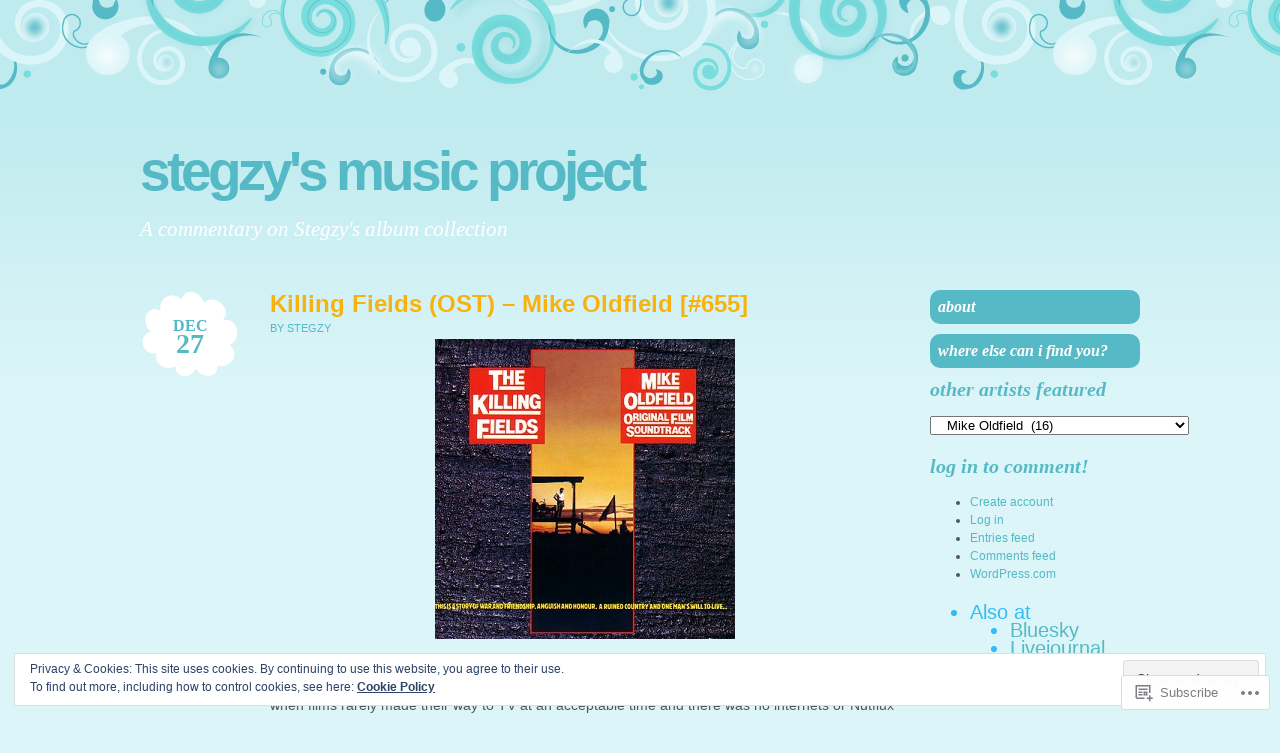

--- FILE ---
content_type: text/html; charset=UTF-8
request_url: https://stegzysmusicproject.com/category/artist/mike-oldfield/
body_size: 50706
content:
<!DOCTYPE html PUBLIC "-//W3C//DTD XHTML 1.0 Transitional//EN" "http://www.w3.org/TR/xhtml1/DTD/xhtml1-transitional.dtd">
<html xmlns="http://www.w3.org/1999/xhtml" lang="en">
<head profile="http://gmpg.org/xfn/11">
<meta http-equiv="Content-Type" content="text/html; charset=UTF-8" />
<title>Mike Oldfield | Stegzy&#039;s Music Project</title>
<link rel="pingback" href="https://stegzysmusicproject.com/xmlrpc.php" />
<meta name='robots' content='max-image-preview:large' />
<meta name="google-site-verification" content="uRjJSdc1YgZKadkXl6Kqq8Weq5KhPrYc0CaW-f0BEpc" />
<meta name="msvalidate.01" content="2505E80AAEA1FF5A1F1B65EA827DD40E" />
<meta name="p:domain_verify" content="06e18410d0dac8a8864d0edd18031fa8" />

<!-- Async WordPress.com Remote Login -->
<script id="wpcom_remote_login_js">
var wpcom_remote_login_extra_auth = '';
function wpcom_remote_login_remove_dom_node_id( element_id ) {
	var dom_node = document.getElementById( element_id );
	if ( dom_node ) { dom_node.parentNode.removeChild( dom_node ); }
}
function wpcom_remote_login_remove_dom_node_classes( class_name ) {
	var dom_nodes = document.querySelectorAll( '.' + class_name );
	for ( var i = 0; i < dom_nodes.length; i++ ) {
		dom_nodes[ i ].parentNode.removeChild( dom_nodes[ i ] );
	}
}
function wpcom_remote_login_final_cleanup() {
	wpcom_remote_login_remove_dom_node_classes( "wpcom_remote_login_msg" );
	wpcom_remote_login_remove_dom_node_id( "wpcom_remote_login_key" );
	wpcom_remote_login_remove_dom_node_id( "wpcom_remote_login_validate" );
	wpcom_remote_login_remove_dom_node_id( "wpcom_remote_login_js" );
	wpcom_remote_login_remove_dom_node_id( "wpcom_request_access_iframe" );
	wpcom_remote_login_remove_dom_node_id( "wpcom_request_access_styles" );
}

// Watch for messages back from the remote login
window.addEventListener( "message", function( e ) {
	if ( e.origin === "https://r-login.wordpress.com" ) {
		var data = {};
		try {
			data = JSON.parse( e.data );
		} catch( e ) {
			wpcom_remote_login_final_cleanup();
			return;
		}

		if ( data.msg === 'LOGIN' ) {
			// Clean up the login check iframe
			wpcom_remote_login_remove_dom_node_id( "wpcom_remote_login_key" );

			var id_regex = new RegExp( /^[0-9]+$/ );
			var token_regex = new RegExp( /^.*|.*|.*$/ );
			if (
				token_regex.test( data.token )
				&& id_regex.test( data.wpcomid )
			) {
				// We have everything we need to ask for a login
				var script = document.createElement( "script" );
				script.setAttribute( "id", "wpcom_remote_login_validate" );
				script.src = '/remote-login.php?wpcom_remote_login=validate'
					+ '&wpcomid=' + data.wpcomid
					+ '&token=' + encodeURIComponent( data.token )
					+ '&host=' + window.location.protocol
					+ '//' + window.location.hostname
					+ '&postid=9585'
					+ '&is_singular=';
				document.body.appendChild( script );
			}

			return;
		}

		// Safari ITP, not logged in, so redirect
		if ( data.msg === 'LOGIN-REDIRECT' ) {
			window.location = 'https://wordpress.com/log-in?redirect_to=' + window.location.href;
			return;
		}

		// Safari ITP, storage access failed, remove the request
		if ( data.msg === 'LOGIN-REMOVE' ) {
			var css_zap = 'html { -webkit-transition: margin-top 1s; transition: margin-top 1s; } /* 9001 */ html { margin-top: 0 !important; } * html body { margin-top: 0 !important; } @media screen and ( max-width: 782px ) { html { margin-top: 0 !important; } * html body { margin-top: 0 !important; } }';
			var style_zap = document.createElement( 'style' );
			style_zap.type = 'text/css';
			style_zap.appendChild( document.createTextNode( css_zap ) );
			document.body.appendChild( style_zap );

			var e = document.getElementById( 'wpcom_request_access_iframe' );
			e.parentNode.removeChild( e );

			document.cookie = 'wordpress_com_login_access=denied; path=/; max-age=31536000';

			return;
		}

		// Safari ITP
		if ( data.msg === 'REQUEST_ACCESS' ) {
			console.log( 'request access: safari' );

			// Check ITP iframe enable/disable knob
			if ( wpcom_remote_login_extra_auth !== 'safari_itp_iframe' ) {
				return;
			}

			// If we are in a "private window" there is no ITP.
			var private_window = false;
			try {
				var opendb = window.openDatabase( null, null, null, null );
			} catch( e ) {
				private_window = true;
			}

			if ( private_window ) {
				console.log( 'private window' );
				return;
			}

			var iframe = document.createElement( 'iframe' );
			iframe.id = 'wpcom_request_access_iframe';
			iframe.setAttribute( 'scrolling', 'no' );
			iframe.setAttribute( 'sandbox', 'allow-storage-access-by-user-activation allow-scripts allow-same-origin allow-top-navigation-by-user-activation' );
			iframe.src = 'https://r-login.wordpress.com/remote-login.php?wpcom_remote_login=request_access&origin=' + encodeURIComponent( data.origin ) + '&wpcomid=' + encodeURIComponent( data.wpcomid );

			var css = 'html { -webkit-transition: margin-top 1s; transition: margin-top 1s; } /* 9001 */ html { margin-top: 46px !important; } * html body { margin-top: 46px !important; } @media screen and ( max-width: 660px ) { html { margin-top: 71px !important; } * html body { margin-top: 71px !important; } #wpcom_request_access_iframe { display: block; height: 71px !important; } } #wpcom_request_access_iframe { border: 0px; height: 46px; position: fixed; top: 0; left: 0; width: 100%; min-width: 100%; z-index: 99999; background: #23282d; } ';

			var style = document.createElement( 'style' );
			style.type = 'text/css';
			style.id = 'wpcom_request_access_styles';
			style.appendChild( document.createTextNode( css ) );
			document.body.appendChild( style );

			document.body.appendChild( iframe );
		}

		if ( data.msg === 'DONE' ) {
			wpcom_remote_login_final_cleanup();
		}
	}
}, false );

// Inject the remote login iframe after the page has had a chance to load
// more critical resources
window.addEventListener( "DOMContentLoaded", function( e ) {
	var iframe = document.createElement( "iframe" );
	iframe.style.display = "none";
	iframe.setAttribute( "scrolling", "no" );
	iframe.setAttribute( "id", "wpcom_remote_login_key" );
	iframe.src = "https://r-login.wordpress.com/remote-login.php"
		+ "?wpcom_remote_login=key"
		+ "&origin=aHR0cHM6Ly9zdGVnenlzbXVzaWNwcm9qZWN0LmNvbQ%3D%3D"
		+ "&wpcomid=45761013"
		+ "&time=" + Math.floor( Date.now() / 1000 );
	document.body.appendChild( iframe );
}, false );
</script>
<link rel='dns-prefetch' href='//s0.wp.com' />
<link rel="alternate" type="application/rss+xml" title="Stegzy&#039;s Music Project &raquo; Feed" href="https://stegzysmusicproject.com/feed/" />
<link rel="alternate" type="application/rss+xml" title="Stegzy&#039;s Music Project &raquo; Comments Feed" href="https://stegzysmusicproject.com/comments/feed/" />
<link rel="alternate" type="application/rss+xml" title="Stegzy&#039;s Music Project &raquo; Mike Oldfield Category Feed" href="https://stegzysmusicproject.com/category/artist/mike-oldfield/feed/" />
	<script type="text/javascript">
		/* <![CDATA[ */
		function addLoadEvent(func) {
			var oldonload = window.onload;
			if (typeof window.onload != 'function') {
				window.onload = func;
			} else {
				window.onload = function () {
					oldonload();
					func();
				}
			}
		}
		/* ]]> */
	</script>
	<link crossorigin='anonymous' rel='stylesheet' id='all-css-0-1' href='/_static/??/wp-content/mu-plugins/widgets/eu-cookie-law/templates/style.css,/wp-content/mu-plugins/likes/jetpack-likes.css?m=1743883414j&cssminify=yes' type='text/css' media='all' />
<style id='wp-emoji-styles-inline-css'>

	img.wp-smiley, img.emoji {
		display: inline !important;
		border: none !important;
		box-shadow: none !important;
		height: 1em !important;
		width: 1em !important;
		margin: 0 0.07em !important;
		vertical-align: -0.1em !important;
		background: none !important;
		padding: 0 !important;
	}
/*# sourceURL=wp-emoji-styles-inline-css */
</style>
<link crossorigin='anonymous' rel='stylesheet' id='all-css-2-1' href='/wp-content/plugins/gutenberg-core/v22.2.0/build/styles/block-library/style.css?m=1764855221i&cssminify=yes' type='text/css' media='all' />
<style id='wp-block-library-inline-css'>
.has-text-align-justify {
	text-align:justify;
}
.has-text-align-justify{text-align:justify;}

/*# sourceURL=wp-block-library-inline-css */
</style><style id='wp-block-embed-inline-css'>
.wp-block-embed.alignleft,.wp-block-embed.alignright,.wp-block[data-align=left]>[data-type="core/embed"],.wp-block[data-align=right]>[data-type="core/embed"]{max-width:360px;width:100%}.wp-block-embed.alignleft .wp-block-embed__wrapper,.wp-block-embed.alignright .wp-block-embed__wrapper,.wp-block[data-align=left]>[data-type="core/embed"] .wp-block-embed__wrapper,.wp-block[data-align=right]>[data-type="core/embed"] .wp-block-embed__wrapper{min-width:280px}.wp-block-cover .wp-block-embed{min-height:240px;min-width:320px}.wp-block-group.is-layout-flex .wp-block-embed{flex:1 1 0%;min-width:0}.wp-block-embed{overflow-wrap:break-word}.wp-block-embed :where(figcaption){margin-bottom:1em;margin-top:.5em}.wp-block-embed iframe{max-width:100%}.wp-block-embed__wrapper{position:relative}.wp-embed-responsive .wp-has-aspect-ratio .wp-block-embed__wrapper:before{content:"";display:block;padding-top:50%}.wp-embed-responsive .wp-has-aspect-ratio iframe{bottom:0;height:100%;left:0;position:absolute;right:0;top:0;width:100%}.wp-embed-responsive .wp-embed-aspect-21-9 .wp-block-embed__wrapper:before{padding-top:42.85%}.wp-embed-responsive .wp-embed-aspect-18-9 .wp-block-embed__wrapper:before{padding-top:50%}.wp-embed-responsive .wp-embed-aspect-16-9 .wp-block-embed__wrapper:before{padding-top:56.25%}.wp-embed-responsive .wp-embed-aspect-4-3 .wp-block-embed__wrapper:before{padding-top:75%}.wp-embed-responsive .wp-embed-aspect-1-1 .wp-block-embed__wrapper:before{padding-top:100%}.wp-embed-responsive .wp-embed-aspect-9-16 .wp-block-embed__wrapper:before{padding-top:177.77%}.wp-embed-responsive .wp-embed-aspect-1-2 .wp-block-embed__wrapper:before{padding-top:200%}
/*# sourceURL=/wp-content/plugins/gutenberg-core/v22.2.0/build/styles/block-library/embed/style.css */
</style>
<style id='wp-block-paragraph-inline-css'>
.is-small-text{font-size:.875em}.is-regular-text{font-size:1em}.is-large-text{font-size:2.25em}.is-larger-text{font-size:3em}.has-drop-cap:not(:focus):first-letter{float:left;font-size:8.4em;font-style:normal;font-weight:100;line-height:.68;margin:.05em .1em 0 0;text-transform:uppercase}body.rtl .has-drop-cap:not(:focus):first-letter{float:none;margin-left:.1em}p.has-drop-cap.has-background{overflow:hidden}:root :where(p.has-background){padding:1.25em 2.375em}:where(p.has-text-color:not(.has-link-color)) a{color:inherit}p.has-text-align-left[style*="writing-mode:vertical-lr"],p.has-text-align-right[style*="writing-mode:vertical-rl"]{rotate:180deg}
/*# sourceURL=/wp-content/plugins/gutenberg-core/v22.2.0/build/styles/block-library/paragraph/style.css */
</style>
<style id='wp-block-image-inline-css'>
.wp-block-image>a,.wp-block-image>figure>a{display:inline-block}.wp-block-image img{box-sizing:border-box;height:auto;max-width:100%;vertical-align:bottom}@media not (prefers-reduced-motion){.wp-block-image img.hide{visibility:hidden}.wp-block-image img.show{animation:show-content-image .4s}}.wp-block-image[style*=border-radius] img,.wp-block-image[style*=border-radius]>a{border-radius:inherit}.wp-block-image.has-custom-border img{box-sizing:border-box}.wp-block-image.aligncenter{text-align:center}.wp-block-image.alignfull>a,.wp-block-image.alignwide>a{width:100%}.wp-block-image.alignfull img,.wp-block-image.alignwide img{height:auto;width:100%}.wp-block-image .aligncenter,.wp-block-image .alignleft,.wp-block-image .alignright,.wp-block-image.aligncenter,.wp-block-image.alignleft,.wp-block-image.alignright{display:table}.wp-block-image .aligncenter>figcaption,.wp-block-image .alignleft>figcaption,.wp-block-image .alignright>figcaption,.wp-block-image.aligncenter>figcaption,.wp-block-image.alignleft>figcaption,.wp-block-image.alignright>figcaption{caption-side:bottom;display:table-caption}.wp-block-image .alignleft{float:left;margin:.5em 1em .5em 0}.wp-block-image .alignright{float:right;margin:.5em 0 .5em 1em}.wp-block-image .aligncenter{margin-left:auto;margin-right:auto}.wp-block-image :where(figcaption){margin-bottom:1em;margin-top:.5em}.wp-block-image.is-style-circle-mask img{border-radius:9999px}@supports ((-webkit-mask-image:none) or (mask-image:none)) or (-webkit-mask-image:none){.wp-block-image.is-style-circle-mask img{border-radius:0;-webkit-mask-image:url('data:image/svg+xml;utf8,<svg viewBox="0 0 100 100" xmlns="http://www.w3.org/2000/svg"><circle cx="50" cy="50" r="50"/></svg>');mask-image:url('data:image/svg+xml;utf8,<svg viewBox="0 0 100 100" xmlns="http://www.w3.org/2000/svg"><circle cx="50" cy="50" r="50"/></svg>');mask-mode:alpha;-webkit-mask-position:center;mask-position:center;-webkit-mask-repeat:no-repeat;mask-repeat:no-repeat;-webkit-mask-size:contain;mask-size:contain}}:root :where(.wp-block-image.is-style-rounded img,.wp-block-image .is-style-rounded img){border-radius:9999px}.wp-block-image figure{margin:0}.wp-lightbox-container{display:flex;flex-direction:column;position:relative}.wp-lightbox-container img{cursor:zoom-in}.wp-lightbox-container img:hover+button{opacity:1}.wp-lightbox-container button{align-items:center;backdrop-filter:blur(16px) saturate(180%);background-color:#5a5a5a40;border:none;border-radius:4px;cursor:zoom-in;display:flex;height:20px;justify-content:center;opacity:0;padding:0;position:absolute;right:16px;text-align:center;top:16px;width:20px;z-index:100}@media not (prefers-reduced-motion){.wp-lightbox-container button{transition:opacity .2s ease}}.wp-lightbox-container button:focus-visible{outline:3px auto #5a5a5a40;outline:3px auto -webkit-focus-ring-color;outline-offset:3px}.wp-lightbox-container button:hover{cursor:pointer;opacity:1}.wp-lightbox-container button:focus{opacity:1}.wp-lightbox-container button:focus,.wp-lightbox-container button:hover,.wp-lightbox-container button:not(:hover):not(:active):not(.has-background){background-color:#5a5a5a40;border:none}.wp-lightbox-overlay{box-sizing:border-box;cursor:zoom-out;height:100vh;left:0;overflow:hidden;position:fixed;top:0;visibility:hidden;width:100%;z-index:100000}.wp-lightbox-overlay .close-button{align-items:center;cursor:pointer;display:flex;justify-content:center;min-height:40px;min-width:40px;padding:0;position:absolute;right:calc(env(safe-area-inset-right) + 16px);top:calc(env(safe-area-inset-top) + 16px);z-index:5000000}.wp-lightbox-overlay .close-button:focus,.wp-lightbox-overlay .close-button:hover,.wp-lightbox-overlay .close-button:not(:hover):not(:active):not(.has-background){background:none;border:none}.wp-lightbox-overlay .lightbox-image-container{height:var(--wp--lightbox-container-height);left:50%;overflow:hidden;position:absolute;top:50%;transform:translate(-50%,-50%);transform-origin:top left;width:var(--wp--lightbox-container-width);z-index:9999999999}.wp-lightbox-overlay .wp-block-image{align-items:center;box-sizing:border-box;display:flex;height:100%;justify-content:center;margin:0;position:relative;transform-origin:0 0;width:100%;z-index:3000000}.wp-lightbox-overlay .wp-block-image img{height:var(--wp--lightbox-image-height);min-height:var(--wp--lightbox-image-height);min-width:var(--wp--lightbox-image-width);width:var(--wp--lightbox-image-width)}.wp-lightbox-overlay .wp-block-image figcaption{display:none}.wp-lightbox-overlay button{background:none;border:none}.wp-lightbox-overlay .scrim{background-color:#fff;height:100%;opacity:.9;position:absolute;width:100%;z-index:2000000}.wp-lightbox-overlay.active{visibility:visible}@media not (prefers-reduced-motion){.wp-lightbox-overlay.active{animation:turn-on-visibility .25s both}.wp-lightbox-overlay.active img{animation:turn-on-visibility .35s both}.wp-lightbox-overlay.show-closing-animation:not(.active){animation:turn-off-visibility .35s both}.wp-lightbox-overlay.show-closing-animation:not(.active) img{animation:turn-off-visibility .25s both}.wp-lightbox-overlay.zoom.active{animation:none;opacity:1;visibility:visible}.wp-lightbox-overlay.zoom.active .lightbox-image-container{animation:lightbox-zoom-in .4s}.wp-lightbox-overlay.zoom.active .lightbox-image-container img{animation:none}.wp-lightbox-overlay.zoom.active .scrim{animation:turn-on-visibility .4s forwards}.wp-lightbox-overlay.zoom.show-closing-animation:not(.active){animation:none}.wp-lightbox-overlay.zoom.show-closing-animation:not(.active) .lightbox-image-container{animation:lightbox-zoom-out .4s}.wp-lightbox-overlay.zoom.show-closing-animation:not(.active) .lightbox-image-container img{animation:none}.wp-lightbox-overlay.zoom.show-closing-animation:not(.active) .scrim{animation:turn-off-visibility .4s forwards}}@keyframes show-content-image{0%{visibility:hidden}99%{visibility:hidden}to{visibility:visible}}@keyframes turn-on-visibility{0%{opacity:0}to{opacity:1}}@keyframes turn-off-visibility{0%{opacity:1;visibility:visible}99%{opacity:0;visibility:visible}to{opacity:0;visibility:hidden}}@keyframes lightbox-zoom-in{0%{transform:translate(calc((-100vw + var(--wp--lightbox-scrollbar-width))/2 + var(--wp--lightbox-initial-left-position)),calc(-50vh + var(--wp--lightbox-initial-top-position))) scale(var(--wp--lightbox-scale))}to{transform:translate(-50%,-50%) scale(1)}}@keyframes lightbox-zoom-out{0%{transform:translate(-50%,-50%) scale(1);visibility:visible}99%{visibility:visible}to{transform:translate(calc((-100vw + var(--wp--lightbox-scrollbar-width))/2 + var(--wp--lightbox-initial-left-position)),calc(-50vh + var(--wp--lightbox-initial-top-position))) scale(var(--wp--lightbox-scale));visibility:hidden}}
/*# sourceURL=/wp-content/plugins/gutenberg-core/v22.2.0/build/styles/block-library/image/style.css */
</style>
<style id='wp-block-list-inline-css'>
ol,ul{box-sizing:border-box}:root :where(.wp-block-list.has-background){padding:1.25em 2.375em}
/*# sourceURL=/wp-content/plugins/gutenberg-core/v22.2.0/build/styles/block-library/list/style.css */
</style>
<style id='global-styles-inline-css'>
:root{--wp--preset--aspect-ratio--square: 1;--wp--preset--aspect-ratio--4-3: 4/3;--wp--preset--aspect-ratio--3-4: 3/4;--wp--preset--aspect-ratio--3-2: 3/2;--wp--preset--aspect-ratio--2-3: 2/3;--wp--preset--aspect-ratio--16-9: 16/9;--wp--preset--aspect-ratio--9-16: 9/16;--wp--preset--color--black: #000000;--wp--preset--color--cyan-bluish-gray: #abb8c3;--wp--preset--color--white: #ffffff;--wp--preset--color--pale-pink: #f78da7;--wp--preset--color--vivid-red: #cf2e2e;--wp--preset--color--luminous-vivid-orange: #ff6900;--wp--preset--color--luminous-vivid-amber: #fcb900;--wp--preset--color--light-green-cyan: #7bdcb5;--wp--preset--color--vivid-green-cyan: #00d084;--wp--preset--color--pale-cyan-blue: #8ed1fc;--wp--preset--color--vivid-cyan-blue: #0693e3;--wp--preset--color--vivid-purple: #9b51e0;--wp--preset--gradient--vivid-cyan-blue-to-vivid-purple: linear-gradient(135deg,rgb(6,147,227) 0%,rgb(155,81,224) 100%);--wp--preset--gradient--light-green-cyan-to-vivid-green-cyan: linear-gradient(135deg,rgb(122,220,180) 0%,rgb(0,208,130) 100%);--wp--preset--gradient--luminous-vivid-amber-to-luminous-vivid-orange: linear-gradient(135deg,rgb(252,185,0) 0%,rgb(255,105,0) 100%);--wp--preset--gradient--luminous-vivid-orange-to-vivid-red: linear-gradient(135deg,rgb(255,105,0) 0%,rgb(207,46,46) 100%);--wp--preset--gradient--very-light-gray-to-cyan-bluish-gray: linear-gradient(135deg,rgb(238,238,238) 0%,rgb(169,184,195) 100%);--wp--preset--gradient--cool-to-warm-spectrum: linear-gradient(135deg,rgb(74,234,220) 0%,rgb(151,120,209) 20%,rgb(207,42,186) 40%,rgb(238,44,130) 60%,rgb(251,105,98) 80%,rgb(254,248,76) 100%);--wp--preset--gradient--blush-light-purple: linear-gradient(135deg,rgb(255,206,236) 0%,rgb(152,150,240) 100%);--wp--preset--gradient--blush-bordeaux: linear-gradient(135deg,rgb(254,205,165) 0%,rgb(254,45,45) 50%,rgb(107,0,62) 100%);--wp--preset--gradient--luminous-dusk: linear-gradient(135deg,rgb(255,203,112) 0%,rgb(199,81,192) 50%,rgb(65,88,208) 100%);--wp--preset--gradient--pale-ocean: linear-gradient(135deg,rgb(255,245,203) 0%,rgb(182,227,212) 50%,rgb(51,167,181) 100%);--wp--preset--gradient--electric-grass: linear-gradient(135deg,rgb(202,248,128) 0%,rgb(113,206,126) 100%);--wp--preset--gradient--midnight: linear-gradient(135deg,rgb(2,3,129) 0%,rgb(40,116,252) 100%);--wp--preset--font-size--small: 13px;--wp--preset--font-size--medium: 20px;--wp--preset--font-size--large: 36px;--wp--preset--font-size--x-large: 42px;--wp--preset--font-family--albert-sans: 'Albert Sans', sans-serif;--wp--preset--font-family--alegreya: Alegreya, serif;--wp--preset--font-family--arvo: Arvo, serif;--wp--preset--font-family--bodoni-moda: 'Bodoni Moda', serif;--wp--preset--font-family--bricolage-grotesque: 'Bricolage Grotesque', sans-serif;--wp--preset--font-family--cabin: Cabin, sans-serif;--wp--preset--font-family--chivo: Chivo, sans-serif;--wp--preset--font-family--commissioner: Commissioner, sans-serif;--wp--preset--font-family--cormorant: Cormorant, serif;--wp--preset--font-family--courier-prime: 'Courier Prime', monospace;--wp--preset--font-family--crimson-pro: 'Crimson Pro', serif;--wp--preset--font-family--dm-mono: 'DM Mono', monospace;--wp--preset--font-family--dm-sans: 'DM Sans', sans-serif;--wp--preset--font-family--dm-serif-display: 'DM Serif Display', serif;--wp--preset--font-family--domine: Domine, serif;--wp--preset--font-family--eb-garamond: 'EB Garamond', serif;--wp--preset--font-family--epilogue: Epilogue, sans-serif;--wp--preset--font-family--fahkwang: Fahkwang, sans-serif;--wp--preset--font-family--figtree: Figtree, sans-serif;--wp--preset--font-family--fira-sans: 'Fira Sans', sans-serif;--wp--preset--font-family--fjalla-one: 'Fjalla One', sans-serif;--wp--preset--font-family--fraunces: Fraunces, serif;--wp--preset--font-family--gabarito: Gabarito, system-ui;--wp--preset--font-family--ibm-plex-mono: 'IBM Plex Mono', monospace;--wp--preset--font-family--ibm-plex-sans: 'IBM Plex Sans', sans-serif;--wp--preset--font-family--ibarra-real-nova: 'Ibarra Real Nova', serif;--wp--preset--font-family--instrument-serif: 'Instrument Serif', serif;--wp--preset--font-family--inter: Inter, sans-serif;--wp--preset--font-family--josefin-sans: 'Josefin Sans', sans-serif;--wp--preset--font-family--jost: Jost, sans-serif;--wp--preset--font-family--libre-baskerville: 'Libre Baskerville', serif;--wp--preset--font-family--libre-franklin: 'Libre Franklin', sans-serif;--wp--preset--font-family--literata: Literata, serif;--wp--preset--font-family--lora: Lora, serif;--wp--preset--font-family--merriweather: Merriweather, serif;--wp--preset--font-family--montserrat: Montserrat, sans-serif;--wp--preset--font-family--newsreader: Newsreader, serif;--wp--preset--font-family--noto-sans-mono: 'Noto Sans Mono', sans-serif;--wp--preset--font-family--nunito: Nunito, sans-serif;--wp--preset--font-family--open-sans: 'Open Sans', sans-serif;--wp--preset--font-family--overpass: Overpass, sans-serif;--wp--preset--font-family--pt-serif: 'PT Serif', serif;--wp--preset--font-family--petrona: Petrona, serif;--wp--preset--font-family--piazzolla: Piazzolla, serif;--wp--preset--font-family--playfair-display: 'Playfair Display', serif;--wp--preset--font-family--plus-jakarta-sans: 'Plus Jakarta Sans', sans-serif;--wp--preset--font-family--poppins: Poppins, sans-serif;--wp--preset--font-family--raleway: Raleway, sans-serif;--wp--preset--font-family--roboto: Roboto, sans-serif;--wp--preset--font-family--roboto-slab: 'Roboto Slab', serif;--wp--preset--font-family--rubik: Rubik, sans-serif;--wp--preset--font-family--rufina: Rufina, serif;--wp--preset--font-family--sora: Sora, sans-serif;--wp--preset--font-family--source-sans-3: 'Source Sans 3', sans-serif;--wp--preset--font-family--source-serif-4: 'Source Serif 4', serif;--wp--preset--font-family--space-mono: 'Space Mono', monospace;--wp--preset--font-family--syne: Syne, sans-serif;--wp--preset--font-family--texturina: Texturina, serif;--wp--preset--font-family--urbanist: Urbanist, sans-serif;--wp--preset--font-family--work-sans: 'Work Sans', sans-serif;--wp--preset--spacing--20: 0.44rem;--wp--preset--spacing--30: 0.67rem;--wp--preset--spacing--40: 1rem;--wp--preset--spacing--50: 1.5rem;--wp--preset--spacing--60: 2.25rem;--wp--preset--spacing--70: 3.38rem;--wp--preset--spacing--80: 5.06rem;--wp--preset--shadow--natural: 6px 6px 9px rgba(0, 0, 0, 0.2);--wp--preset--shadow--deep: 12px 12px 50px rgba(0, 0, 0, 0.4);--wp--preset--shadow--sharp: 6px 6px 0px rgba(0, 0, 0, 0.2);--wp--preset--shadow--outlined: 6px 6px 0px -3px rgb(255, 255, 255), 6px 6px rgb(0, 0, 0);--wp--preset--shadow--crisp: 6px 6px 0px rgb(0, 0, 0);}:where(.is-layout-flex){gap: 0.5em;}:where(.is-layout-grid){gap: 0.5em;}body .is-layout-flex{display: flex;}.is-layout-flex{flex-wrap: wrap;align-items: center;}.is-layout-flex > :is(*, div){margin: 0;}body .is-layout-grid{display: grid;}.is-layout-grid > :is(*, div){margin: 0;}:where(.wp-block-columns.is-layout-flex){gap: 2em;}:where(.wp-block-columns.is-layout-grid){gap: 2em;}:where(.wp-block-post-template.is-layout-flex){gap: 1.25em;}:where(.wp-block-post-template.is-layout-grid){gap: 1.25em;}.has-black-color{color: var(--wp--preset--color--black) !important;}.has-cyan-bluish-gray-color{color: var(--wp--preset--color--cyan-bluish-gray) !important;}.has-white-color{color: var(--wp--preset--color--white) !important;}.has-pale-pink-color{color: var(--wp--preset--color--pale-pink) !important;}.has-vivid-red-color{color: var(--wp--preset--color--vivid-red) !important;}.has-luminous-vivid-orange-color{color: var(--wp--preset--color--luminous-vivid-orange) !important;}.has-luminous-vivid-amber-color{color: var(--wp--preset--color--luminous-vivid-amber) !important;}.has-light-green-cyan-color{color: var(--wp--preset--color--light-green-cyan) !important;}.has-vivid-green-cyan-color{color: var(--wp--preset--color--vivid-green-cyan) !important;}.has-pale-cyan-blue-color{color: var(--wp--preset--color--pale-cyan-blue) !important;}.has-vivid-cyan-blue-color{color: var(--wp--preset--color--vivid-cyan-blue) !important;}.has-vivid-purple-color{color: var(--wp--preset--color--vivid-purple) !important;}.has-black-background-color{background-color: var(--wp--preset--color--black) !important;}.has-cyan-bluish-gray-background-color{background-color: var(--wp--preset--color--cyan-bluish-gray) !important;}.has-white-background-color{background-color: var(--wp--preset--color--white) !important;}.has-pale-pink-background-color{background-color: var(--wp--preset--color--pale-pink) !important;}.has-vivid-red-background-color{background-color: var(--wp--preset--color--vivid-red) !important;}.has-luminous-vivid-orange-background-color{background-color: var(--wp--preset--color--luminous-vivid-orange) !important;}.has-luminous-vivid-amber-background-color{background-color: var(--wp--preset--color--luminous-vivid-amber) !important;}.has-light-green-cyan-background-color{background-color: var(--wp--preset--color--light-green-cyan) !important;}.has-vivid-green-cyan-background-color{background-color: var(--wp--preset--color--vivid-green-cyan) !important;}.has-pale-cyan-blue-background-color{background-color: var(--wp--preset--color--pale-cyan-blue) !important;}.has-vivid-cyan-blue-background-color{background-color: var(--wp--preset--color--vivid-cyan-blue) !important;}.has-vivid-purple-background-color{background-color: var(--wp--preset--color--vivid-purple) !important;}.has-black-border-color{border-color: var(--wp--preset--color--black) !important;}.has-cyan-bluish-gray-border-color{border-color: var(--wp--preset--color--cyan-bluish-gray) !important;}.has-white-border-color{border-color: var(--wp--preset--color--white) !important;}.has-pale-pink-border-color{border-color: var(--wp--preset--color--pale-pink) !important;}.has-vivid-red-border-color{border-color: var(--wp--preset--color--vivid-red) !important;}.has-luminous-vivid-orange-border-color{border-color: var(--wp--preset--color--luminous-vivid-orange) !important;}.has-luminous-vivid-amber-border-color{border-color: var(--wp--preset--color--luminous-vivid-amber) !important;}.has-light-green-cyan-border-color{border-color: var(--wp--preset--color--light-green-cyan) !important;}.has-vivid-green-cyan-border-color{border-color: var(--wp--preset--color--vivid-green-cyan) !important;}.has-pale-cyan-blue-border-color{border-color: var(--wp--preset--color--pale-cyan-blue) !important;}.has-vivid-cyan-blue-border-color{border-color: var(--wp--preset--color--vivid-cyan-blue) !important;}.has-vivid-purple-border-color{border-color: var(--wp--preset--color--vivid-purple) !important;}.has-vivid-cyan-blue-to-vivid-purple-gradient-background{background: var(--wp--preset--gradient--vivid-cyan-blue-to-vivid-purple) !important;}.has-light-green-cyan-to-vivid-green-cyan-gradient-background{background: var(--wp--preset--gradient--light-green-cyan-to-vivid-green-cyan) !important;}.has-luminous-vivid-amber-to-luminous-vivid-orange-gradient-background{background: var(--wp--preset--gradient--luminous-vivid-amber-to-luminous-vivid-orange) !important;}.has-luminous-vivid-orange-to-vivid-red-gradient-background{background: var(--wp--preset--gradient--luminous-vivid-orange-to-vivid-red) !important;}.has-very-light-gray-to-cyan-bluish-gray-gradient-background{background: var(--wp--preset--gradient--very-light-gray-to-cyan-bluish-gray) !important;}.has-cool-to-warm-spectrum-gradient-background{background: var(--wp--preset--gradient--cool-to-warm-spectrum) !important;}.has-blush-light-purple-gradient-background{background: var(--wp--preset--gradient--blush-light-purple) !important;}.has-blush-bordeaux-gradient-background{background: var(--wp--preset--gradient--blush-bordeaux) !important;}.has-luminous-dusk-gradient-background{background: var(--wp--preset--gradient--luminous-dusk) !important;}.has-pale-ocean-gradient-background{background: var(--wp--preset--gradient--pale-ocean) !important;}.has-electric-grass-gradient-background{background: var(--wp--preset--gradient--electric-grass) !important;}.has-midnight-gradient-background{background: var(--wp--preset--gradient--midnight) !important;}.has-small-font-size{font-size: var(--wp--preset--font-size--small) !important;}.has-medium-font-size{font-size: var(--wp--preset--font-size--medium) !important;}.has-large-font-size{font-size: var(--wp--preset--font-size--large) !important;}.has-x-large-font-size{font-size: var(--wp--preset--font-size--x-large) !important;}.has-albert-sans-font-family{font-family: var(--wp--preset--font-family--albert-sans) !important;}.has-alegreya-font-family{font-family: var(--wp--preset--font-family--alegreya) !important;}.has-arvo-font-family{font-family: var(--wp--preset--font-family--arvo) !important;}.has-bodoni-moda-font-family{font-family: var(--wp--preset--font-family--bodoni-moda) !important;}.has-bricolage-grotesque-font-family{font-family: var(--wp--preset--font-family--bricolage-grotesque) !important;}.has-cabin-font-family{font-family: var(--wp--preset--font-family--cabin) !important;}.has-chivo-font-family{font-family: var(--wp--preset--font-family--chivo) !important;}.has-commissioner-font-family{font-family: var(--wp--preset--font-family--commissioner) !important;}.has-cormorant-font-family{font-family: var(--wp--preset--font-family--cormorant) !important;}.has-courier-prime-font-family{font-family: var(--wp--preset--font-family--courier-prime) !important;}.has-crimson-pro-font-family{font-family: var(--wp--preset--font-family--crimson-pro) !important;}.has-dm-mono-font-family{font-family: var(--wp--preset--font-family--dm-mono) !important;}.has-dm-sans-font-family{font-family: var(--wp--preset--font-family--dm-sans) !important;}.has-dm-serif-display-font-family{font-family: var(--wp--preset--font-family--dm-serif-display) !important;}.has-domine-font-family{font-family: var(--wp--preset--font-family--domine) !important;}.has-eb-garamond-font-family{font-family: var(--wp--preset--font-family--eb-garamond) !important;}.has-epilogue-font-family{font-family: var(--wp--preset--font-family--epilogue) !important;}.has-fahkwang-font-family{font-family: var(--wp--preset--font-family--fahkwang) !important;}.has-figtree-font-family{font-family: var(--wp--preset--font-family--figtree) !important;}.has-fira-sans-font-family{font-family: var(--wp--preset--font-family--fira-sans) !important;}.has-fjalla-one-font-family{font-family: var(--wp--preset--font-family--fjalla-one) !important;}.has-fraunces-font-family{font-family: var(--wp--preset--font-family--fraunces) !important;}.has-gabarito-font-family{font-family: var(--wp--preset--font-family--gabarito) !important;}.has-ibm-plex-mono-font-family{font-family: var(--wp--preset--font-family--ibm-plex-mono) !important;}.has-ibm-plex-sans-font-family{font-family: var(--wp--preset--font-family--ibm-plex-sans) !important;}.has-ibarra-real-nova-font-family{font-family: var(--wp--preset--font-family--ibarra-real-nova) !important;}.has-instrument-serif-font-family{font-family: var(--wp--preset--font-family--instrument-serif) !important;}.has-inter-font-family{font-family: var(--wp--preset--font-family--inter) !important;}.has-josefin-sans-font-family{font-family: var(--wp--preset--font-family--josefin-sans) !important;}.has-jost-font-family{font-family: var(--wp--preset--font-family--jost) !important;}.has-libre-baskerville-font-family{font-family: var(--wp--preset--font-family--libre-baskerville) !important;}.has-libre-franklin-font-family{font-family: var(--wp--preset--font-family--libre-franklin) !important;}.has-literata-font-family{font-family: var(--wp--preset--font-family--literata) !important;}.has-lora-font-family{font-family: var(--wp--preset--font-family--lora) !important;}.has-merriweather-font-family{font-family: var(--wp--preset--font-family--merriweather) !important;}.has-montserrat-font-family{font-family: var(--wp--preset--font-family--montserrat) !important;}.has-newsreader-font-family{font-family: var(--wp--preset--font-family--newsreader) !important;}.has-noto-sans-mono-font-family{font-family: var(--wp--preset--font-family--noto-sans-mono) !important;}.has-nunito-font-family{font-family: var(--wp--preset--font-family--nunito) !important;}.has-open-sans-font-family{font-family: var(--wp--preset--font-family--open-sans) !important;}.has-overpass-font-family{font-family: var(--wp--preset--font-family--overpass) !important;}.has-pt-serif-font-family{font-family: var(--wp--preset--font-family--pt-serif) !important;}.has-petrona-font-family{font-family: var(--wp--preset--font-family--petrona) !important;}.has-piazzolla-font-family{font-family: var(--wp--preset--font-family--piazzolla) !important;}.has-playfair-display-font-family{font-family: var(--wp--preset--font-family--playfair-display) !important;}.has-plus-jakarta-sans-font-family{font-family: var(--wp--preset--font-family--plus-jakarta-sans) !important;}.has-poppins-font-family{font-family: var(--wp--preset--font-family--poppins) !important;}.has-raleway-font-family{font-family: var(--wp--preset--font-family--raleway) !important;}.has-roboto-font-family{font-family: var(--wp--preset--font-family--roboto) !important;}.has-roboto-slab-font-family{font-family: var(--wp--preset--font-family--roboto-slab) !important;}.has-rubik-font-family{font-family: var(--wp--preset--font-family--rubik) !important;}.has-rufina-font-family{font-family: var(--wp--preset--font-family--rufina) !important;}.has-sora-font-family{font-family: var(--wp--preset--font-family--sora) !important;}.has-source-sans-3-font-family{font-family: var(--wp--preset--font-family--source-sans-3) !important;}.has-source-serif-4-font-family{font-family: var(--wp--preset--font-family--source-serif-4) !important;}.has-space-mono-font-family{font-family: var(--wp--preset--font-family--space-mono) !important;}.has-syne-font-family{font-family: var(--wp--preset--font-family--syne) !important;}.has-texturina-font-family{font-family: var(--wp--preset--font-family--texturina) !important;}.has-urbanist-font-family{font-family: var(--wp--preset--font-family--urbanist) !important;}.has-work-sans-font-family{font-family: var(--wp--preset--font-family--work-sans) !important;}
/*# sourceURL=global-styles-inline-css */
</style>
<style id='core-block-supports-inline-css'>
.wp-elements-4a3ff2828119260ebc4fae0784692645 a:where(:not(.wp-element-button)){color:#32bbf6;}
/*# sourceURL=core-block-supports-inline-css */
</style>

<style id='classic-theme-styles-inline-css'>
/*! This file is auto-generated */
.wp-block-button__link{color:#fff;background-color:#32373c;border-radius:9999px;box-shadow:none;text-decoration:none;padding:calc(.667em + 2px) calc(1.333em + 2px);font-size:1.125em}.wp-block-file__button{background:#32373c;color:#fff;text-decoration:none}
/*# sourceURL=/wp-includes/css/classic-themes.min.css */
</style>
<link crossorigin='anonymous' rel='stylesheet' id='all-css-4-1' href='/_static/??-eJx9kNsOwjAIQH9IRqbL1Afjt7Qb1mpvKZ3L/l7UxEvUvVAg5xAojgm6GAqFgskNxgbGLmoXuzPjsqo3VQ1sfXIEmS5Vg73l8iSAy+So6pgX+DbID/CalUn6PqlyIzz1VpEjL9icNiZxQOuUiRkkejt4KEcR+ct7tDENGnVWoYdAI/Rqwt/b/cUFRHmdNcfZ5TLJ9UZSc1de5ZxkKIL8mSo2ho8CDk7ZfFP3flevm7rdrlbL9nQFeB6Xzw==&cssminify=yes' type='text/css' media='all' />
<link crossorigin='anonymous' rel='stylesheet' id='print-css-5-1' href='/wp-content/mu-plugins/global-print/global-print.css?m=1465851035i&cssminify=yes' type='text/css' media='print' />
<style id='jetpack-global-styles-frontend-style-inline-css'>
:root { --font-headings: unset; --font-base: unset; --font-headings-default: -apple-system,BlinkMacSystemFont,"Segoe UI",Roboto,Oxygen-Sans,Ubuntu,Cantarell,"Helvetica Neue",sans-serif; --font-base-default: -apple-system,BlinkMacSystemFont,"Segoe UI",Roboto,Oxygen-Sans,Ubuntu,Cantarell,"Helvetica Neue",sans-serif;}
/*# sourceURL=jetpack-global-styles-frontend-style-inline-css */
</style>
<link crossorigin='anonymous' rel='stylesheet' id='all-css-8-1' href='/_static/??-eJyNjcsKAjEMRX/IGtQZBxfip0hMS9sxTYppGfx7H7gRN+7ugcs5sFRHKi1Ig9Jd5R6zGMyhVaTrh8G6QFHfORhYwlvw6P39PbPENZmt4G/ROQuBKWVkxxrVvuBH1lIoz2waILJekF+HUzlupnG3nQ77YZwfuRJIaQ==&cssminify=yes' type='text/css' media='all' />
<script type="text/javascript" id="wpcom-actionbar-placeholder-js-extra">
/* <![CDATA[ */
var actionbardata = {"siteID":"45761013","postID":"0","siteURL":"https://stegzysmusicproject.com","xhrURL":"https://stegzysmusicproject.com/wp-admin/admin-ajax.php","nonce":"bdae942ed4","isLoggedIn":"","statusMessage":"","subsEmailDefault":"instantly","proxyScriptUrl":"https://s0.wp.com/wp-content/js/wpcom-proxy-request.js?m=1513050504i&amp;ver=20211021","i18n":{"followedText":"New posts from this site will now appear in your \u003Ca href=\"https://wordpress.com/reader\"\u003EReader\u003C/a\u003E","foldBar":"Collapse this bar","unfoldBar":"Expand this bar","shortLinkCopied":"Shortlink copied to clipboard."}};
//# sourceURL=wpcom-actionbar-placeholder-js-extra
/* ]]> */
</script>
<script type="text/javascript" id="jetpack-mu-wpcom-settings-js-before">
/* <![CDATA[ */
var JETPACK_MU_WPCOM_SETTINGS = {"assetsUrl":"https://s0.wp.com/wp-content/mu-plugins/jetpack-mu-wpcom-plugin/sun/jetpack_vendor/automattic/jetpack-mu-wpcom/src/build/"};
//# sourceURL=jetpack-mu-wpcom-settings-js-before
/* ]]> */
</script>
<script crossorigin='anonymous' type='text/javascript'  src='/_static/??/wp-content/js/rlt-proxy.js,/wp-content/blog-plugins/wordads-classes/js/cmp/v2/cmp-non-gdpr.js?m=1720530689j'></script>
<script type="text/javascript" id="rlt-proxy-js-after">
/* <![CDATA[ */
	rltInitialize( {"token":null,"iframeOrigins":["https:\/\/widgets.wp.com"]} );
//# sourceURL=rlt-proxy-js-after
/* ]]> */
</script>
<link rel="EditURI" type="application/rsd+xml" title="RSD" href="https://stegzysmusicproject.wordpress.com/xmlrpc.php?rsd" />
<meta name="generator" content="WordPress.com" />

<!-- Jetpack Open Graph Tags -->
<meta property="og:type" content="website" />
<meta property="og:title" content="Mike Oldfield &#8211; Stegzy&#039;s Music Project" />
<meta property="og:url" content="https://stegzysmusicproject.com/category/artist/mike-oldfield/" />
<meta property="og:site_name" content="Stegzy&#039;s Music Project" />
<meta property="og:image" content="https://stegzysmusicproject.com/wp-content/uploads/2018/04/cropped-mba22.jpg?w=200" />
<meta property="og:image:width" content="200" />
<meta property="og:image:height" content="200" />
<meta property="og:image:alt" content="" />
<meta property="og:locale" content="en_US" />
<meta name="twitter:creator" content="@stegzy" />
<meta name="twitter:site" content="@stegzy" />

<!-- End Jetpack Open Graph Tags -->
<link rel='openid.server' href='https://stegzysmusicproject.com/?openidserver=1' />
<link rel='openid.delegate' href='https://stegzysmusicproject.com/' />
<link rel="search" type="application/opensearchdescription+xml" href="https://stegzysmusicproject.com/osd.xml" title="Stegzy&#039;s Music Project" />
<link rel="search" type="application/opensearchdescription+xml" href="https://s1.wp.com/opensearch.xml" title="WordPress.com" />
		<style id="wpcom-hotfix-masterbar-style">
			@media screen and (min-width: 783px) {
				#wpadminbar .quicklinks li#wp-admin-bar-my-account.with-avatar > a img {
					margin-top: 5px;
				}
			}
		</style>
				<style type="text/css">
			.recentcomments a {
				display: inline !important;
				padding: 0 !important;
				margin: 0 !important;
			}

			table.recentcommentsavatartop img.avatar, table.recentcommentsavatarend img.avatar {
				border: 0px;
				margin: 0;
			}

			table.recentcommentsavatartop a, table.recentcommentsavatarend a {
				border: 0px !important;
				background-color: transparent !important;
			}

			td.recentcommentsavatarend, td.recentcommentsavatartop {
				padding: 0px 0px 1px 0px;
				margin: 0px;
			}

			td.recentcommentstextend {
				border: none !important;
				padding: 0px 0px 2px 10px;
			}

			.rtl td.recentcommentstextend {
				padding: 0px 10px 2px 0px;
			}

			td.recentcommentstexttop {
				border: none;
				padding: 0px 0px 0px 10px;
			}

			.rtl td.recentcommentstexttop {
				padding: 0px 10px 0px 0px;
			}
		</style>
		<meta name="description" content="Posts about Mike Oldfield written by stegzy and steelrattus" />
		<script type="text/javascript">

			window.doNotSellCallback = function() {

				var linkElements = [
					'a[href="https://wordpress.com/?ref=footer_blog"]',
					'a[href="https://wordpress.com/?ref=footer_website"]',
					'a[href="https://wordpress.com/?ref=vertical_footer"]',
					'a[href^="https://wordpress.com/?ref=footer_segment_"]',
				].join(',');

				var dnsLink = document.createElement( 'a' );
				dnsLink.href = 'https://wordpress.com/advertising-program-optout/';
				dnsLink.classList.add( 'do-not-sell-link' );
				dnsLink.rel = 'nofollow';
				dnsLink.style.marginLeft = '0.5em';
				dnsLink.textContent = 'Do Not Sell or Share My Personal Information';

				var creditLinks = document.querySelectorAll( linkElements );

				if ( 0 === creditLinks.length ) {
					return false;
				}

				Array.prototype.forEach.call( creditLinks, function( el ) {
					el.insertAdjacentElement( 'afterend', dnsLink );
				});

				return true;
			};

		</script>
		<link rel="icon" href="https://stegzysmusicproject.com/wp-content/uploads/2018/04/cropped-mba22.jpg?w=32" sizes="32x32" />
<link rel="icon" href="https://stegzysmusicproject.com/wp-content/uploads/2018/04/cropped-mba22.jpg?w=192" sizes="192x192" />
<link rel="apple-touch-icon" href="https://stegzysmusicproject.com/wp-content/uploads/2018/04/cropped-mba22.jpg?w=180" />
<meta name="msapplication-TileImage" content="https://stegzysmusicproject.com/wp-content/uploads/2018/04/cropped-mba22.jpg?w=270" />
<script type="text/javascript">
	window.google_analytics_uacct = "UA-52447-2";
</script>

<script type="text/javascript">
	var _gaq = _gaq || [];
	_gaq.push(['_setAccount', 'UA-52447-2']);
	_gaq.push(['_gat._anonymizeIp']);
	_gaq.push(['_setDomainName', 'none']);
	_gaq.push(['_setAllowLinker', true]);
	_gaq.push(['_initData']);
	_gaq.push(['_trackPageview']);

	(function() {
		var ga = document.createElement('script'); ga.type = 'text/javascript'; ga.async = true;
		ga.src = ('https:' == document.location.protocol ? 'https://ssl' : 'http://www') + '.google-analytics.com/ga.js';
		(document.getElementsByTagName('head')[0] || document.getElementsByTagName('body')[0]).appendChild(ga);
	})();
</script>
<link crossorigin='anonymous' rel='stylesheet' id='all-css-0-3' href='/_static/??-eJyNjM0KgzAQBl9I/ag/lR6KjyK6LhJNNsHN4uuXQuvZ4wzD4EwlRcksGcHK5G11otg4p4n2H0NNMDohzD7SrtDTJT4qUi1wexDiYp4VNB3RlP3V/MX3N4T3o++aun892277AK5vOq4=&cssminify=yes' type='text/css' media='all' />
</head>
<body class="archive category category-mike-oldfield category-555480 wp-theme-pubbrand-new-day right-sidebar customizer-styles-applied jetpack-reblog-enabled">
<div class="clouds"></div>
<div class="wrapper">
	<div class="header">
			<h1 class="title"><a href="https://stegzysmusicproject.com/">Stegzy&#039;s Music Project</a></h1>
			<div id="search" style='display: none'>
				
<form method="get" id="searchform" action="https://stegzysmusicproject.com/">
	<label for="s" class="assistive-text">Search:</label>
	<input type="text" class="field" name="s" id="s" size="8" />
	<input type="submit" class="submit" name="submit" id="searchsubmit" value="Go" />
</form>
</div>
			<h2 class="tagline">A commentary on Stegzy&#039;s album collection</h2>

		</div>
	<div id="content" class="content">
		
	
		
			
<div class="post-sidebar">
	<div class="post-date">
		<a href="https://stegzysmusicproject.com/2022/12/27/killing-fields-ost-mike-oldfield-655/" rel="bookmark" title="Permanent Link to Killing Fields (OST) &#8211; Mike Oldfield&nbsp;[#655]">
			<span class="post-month">Dec</span>
			<span class="post-day">27</span>
		</a>
	</div>
	<div class="edit-link"></div>
</div>
<div class="post-9585 post type-post status-publish format-standard hentry category-56522 category-mike-oldfield category-soundtracks tag-music tag-music-discussion tag-music-tastes tag-soundtracks" id="post-9585">
	<h2 class="page_title"><a href="https://stegzysmusicproject.com/2022/12/27/killing-fields-ost-mike-oldfield-655/" rel="bookmark" title="Permanent Link to Killing Fields (OST) &#8211; Mike Oldfield&nbsp;[#655]">Killing Fields (OST) &#8211; Mike Oldfield&nbsp;[#655]</a></h2>
	<small><span class="post-author">by stegzy</span></small>

	<div class="entry">
		<div class="wp-block-image">
<figure class="aligncenter size-large"><a href="https://stegzysmusicproject.com/wp-content/uploads/2022/12/mike_oldfield_the_killing_fields_album_cover.jpg"><img data-attachment-id="9589" data-permalink="https://stegzysmusicproject.com/2022/12/27/killing-fields-ost-mike-oldfield-655/mike_oldfield_the_killing_fields_album_cover/" data-orig-file="https://stegzysmusicproject.com/wp-content/uploads/2022/12/mike_oldfield_the_killing_fields_album_cover.jpg" data-orig-size="300,300" data-comments-opened="1" data-image-meta="{&quot;aperture&quot;:&quot;0&quot;,&quot;credit&quot;:&quot;&quot;,&quot;camera&quot;:&quot;&quot;,&quot;caption&quot;:&quot;&quot;,&quot;created_timestamp&quot;:&quot;0&quot;,&quot;copyright&quot;:&quot;&quot;,&quot;focal_length&quot;:&quot;0&quot;,&quot;iso&quot;:&quot;0&quot;,&quot;shutter_speed&quot;:&quot;0&quot;,&quot;title&quot;:&quot;&quot;,&quot;orientation&quot;:&quot;0&quot;}" data-image-title="Mike_oldfield_the_killing_fields_album_cover" data-image-description="" data-image-caption="" data-medium-file="https://stegzysmusicproject.com/wp-content/uploads/2022/12/mike_oldfield_the_killing_fields_album_cover.jpg?w=300" data-large-file="https://stegzysmusicproject.com/wp-content/uploads/2022/12/mike_oldfield_the_killing_fields_album_cover.jpg?w=300" width="300" height="300" src="https://stegzysmusicproject.com/wp-content/uploads/2022/12/mike_oldfield_the_killing_fields_album_cover.jpg?w=300" alt="" class="wp-image-9589" srcset="https://stegzysmusicproject.com/wp-content/uploads/2022/12/mike_oldfield_the_killing_fields_album_cover.jpg 300w, https://stegzysmusicproject.com/wp-content/uploads/2022/12/mike_oldfield_the_killing_fields_album_cover.jpg?w=150 150w" sizes="(max-width: 300px) 100vw, 300px" /></a></figure>
</div>


<p>Having first heard two tracks from this album on<em><a href="https://stegzysmusicproject.com/2015/04/22/complete-mike-oldfield-mike-oldfield-298/"> Complete Mike Oldfield</a></em> and having a teaser clip for the 1984 film on an old video cassette, I was keen to see this film. However this was in a time when films rarely made their way to TV at an acceptable time and there was no internets or Nutflux and Jeff Bezos was still scrounging $1 from his pals to buy a pack of Twinkies. So it wasn&#8217;t until probably the mid-90s when I eventually caught this film tucked away late one night on Channel 4. By which time I was holed up in my stinky little bachelor pad trying to make £140 last a month. </p>



<p>The Bruce Robinson directed film <em>The Killing Fields</em> starred Julian Sands, John Malkovich and Haing S Ngor and is a harrowing account of journalists Sydney Schanburg and Dith Pran&#8217;s experiences in Cambodia during the rise of the Kamer Rouge in the 1970s. If you ever want to see how quickly things can go to shit in a country, especially in a part of the world where there is dodgy goings on conducted by Western forces and the impact these actions can have on a people, then <em>The Killing Fields</em> is your required viewing. It&#8217;s what made me want to do Journalism at University.</p>



<p>The soundtrack, however, is by Mike Oldfield and was specifically written for the film on his Fairlight CMI, it is almost as atmospheric and as chilling as the film itself.</p>



<figure class="wp-block-embed is-type-video is-provider-youtube wp-block-embed-youtube wp-embed-aspect-16-9 wp-has-aspect-ratio"><div class="wp-block-embed__wrapper">
<div class="embed-youtube"><iframe title="The Killing Fields (1984) Official Trailer - John Malkovich, Craig T. Nelson Movie HD" width="630" height="354" src="https://www.youtube.com/embed/0Um2j1iEj1k?feature=oembed" frameborder="0" allow="accelerometer; autoplay; clipboard-write; encrypted-media; gyroscope; picture-in-picture; web-share" referrerpolicy="strict-origin-when-cross-origin" allowfullscreen></iframe></div>
</div></figure>



<p> Soundtrack available on </p>



<p><a href="https://amazon.co.uk/music/player/albums/B016WUFZN8?marketplaceId=A1F83G8C2ARO7P&amp;musicTerritory=GB&amp;ref=dm_sh_66akWzD8bCDxWPpliSjCLIhMN" target="_blank" rel="noreferrer noopener">Amazon </a></p>



<p><a href="https://music.apple.com/gb/album/the-killing-fields-original-motion-picture-soundtrack/1443109808">Apple Music</a></p>



<p><a href="https://music.youtube.com/playlist?list=OLAK5uy_mCglh0pmkBItunPD-N9tsBAtDtAb7y4O8&amp;feature=share">Youtube </a></p>
<div id="jp-post-flair" class="sharedaddy sd-rating-enabled sd-like-enabled sd-sharing-enabled"><div class="sharedaddy sd-sharing-enabled"><div class="robots-nocontent sd-block sd-social sd-social-icon-text sd-sharing"><h3 class="sd-title">Share this:</h3><div class="sd-content"><ul><li class="share-twitter"><a rel="nofollow noopener noreferrer"
				data-shared="sharing-twitter-9585"
				class="share-twitter sd-button share-icon"
				href="https://stegzysmusicproject.com/2022/12/27/killing-fields-ost-mike-oldfield-655/?share=twitter"
				target="_blank"
				aria-labelledby="sharing-twitter-9585"
				>
				<span id="sharing-twitter-9585" hidden>Click to share on X (Opens in new window)</span>
				<span>X</span>
			</a></li><li class="share-tumblr"><a rel="nofollow noopener noreferrer"
				data-shared="sharing-tumblr-9585"
				class="share-tumblr sd-button share-icon"
				href="https://stegzysmusicproject.com/2022/12/27/killing-fields-ost-mike-oldfield-655/?share=tumblr"
				target="_blank"
				aria-labelledby="sharing-tumblr-9585"
				>
				<span id="sharing-tumblr-9585" hidden>Click to share on Tumblr (Opens in new window)</span>
				<span>Tumblr</span>
			</a></li><li class="share-reddit"><a rel="nofollow noopener noreferrer"
				data-shared="sharing-reddit-9585"
				class="share-reddit sd-button share-icon"
				href="https://stegzysmusicproject.com/2022/12/27/killing-fields-ost-mike-oldfield-655/?share=reddit"
				target="_blank"
				aria-labelledby="sharing-reddit-9585"
				>
				<span id="sharing-reddit-9585" hidden>Click to share on Reddit (Opens in new window)</span>
				<span>Reddit</span>
			</a></li><li class="share-telegram"><a rel="nofollow noopener noreferrer"
				data-shared="sharing-telegram-9585"
				class="share-telegram sd-button share-icon"
				href="https://stegzysmusicproject.com/2022/12/27/killing-fields-ost-mike-oldfield-655/?share=telegram"
				target="_blank"
				aria-labelledby="sharing-telegram-9585"
				>
				<span id="sharing-telegram-9585" hidden>Click to share on Telegram (Opens in new window)</span>
				<span>Telegram</span>
			</a></li><li class="share-end"></li></ul></div></div></div><div class='sharedaddy sd-block sd-like jetpack-likes-widget-wrapper jetpack-likes-widget-unloaded' id='like-post-wrapper-45761013-9585-6963ccace5ed2' data-src='//widgets.wp.com/likes/index.html?ver=20260111#blog_id=45761013&amp;post_id=9585&amp;origin=stegzysmusicproject.wordpress.com&amp;obj_id=45761013-9585-6963ccace5ed2&amp;domain=stegzysmusicproject.com' data-name='like-post-frame-45761013-9585-6963ccace5ed2' data-title='Like or Reblog'><div class='likes-widget-placeholder post-likes-widget-placeholder' style='height: 55px;'><span class='button'><span>Like</span></span> <span class='loading'>Loading...</span></div><span class='sd-text-color'></span><a class='sd-link-color'></a></div></div>	</div>

	
	<p class="postmetadata clear post-categories"><a href="https://stegzysmusicproject.com/category/year-of-release/1984/" rel="category tag">1984</a> <a href="https://stegzysmusicproject.com/category/artist/mike-oldfield/" rel="category tag">Mike Oldfield</a> <a href="https://stegzysmusicproject.com/category/genre/soundtracks/" rel="category tag">Soundtracks</a></p>

	<div class="post-comments"><span>Comments Off<span class="screen-reader-text"> on Killing Fields (OST) &#8211; Mike Oldfield&nbsp;[#655]</span></span></div>
	<hr />
</div>
		
			
<div class="post-sidebar">
	<div class="post-date">
		<a href="https://stegzysmusicproject.com/2018/06/13/islands-mike-oldfield-643/" rel="bookmark" title="Permanent Link to Islands &#8211; Mike Oldfield&nbsp;[#643]">
			<span class="post-month">Jun</span>
			<span class="post-day">13</span>
		</a>
	</div>
	<div class="edit-link"></div>
</div>
<div class="post-9496 post type-post status-publish format-standard hentry category-153613 category-electronica category-mike-oldfield category-pop-rock category-progressive-rock category-virgin tag-apple-music tag-bonny-tyler tag-cd-collections tag-kevin-ayres tag-mike-oldfield tag-music tag-music-libraries tag-music-library tag-music-recommendations tag-music-tastes tag-personal-reflections-on-music tag-thoughts-on-music" id="post-9496">
	<h2 class="page_title"><a href="https://stegzysmusicproject.com/2018/06/13/islands-mike-oldfield-643/" rel="bookmark" title="Permanent Link to Islands &#8211; Mike Oldfield&nbsp;[#643]">Islands &#8211; Mike Oldfield&nbsp;[#643]</a></h2>
	<small><span class="post-author">by stegzy</span></small>

	<div class="entry">
		<p><img data-attachment-id="9498" data-permalink="https://stegzysmusicproject.com/2018/06/13/islands-mike-oldfield-643/mike_oldfield_-_islands/" data-orig-file="https://stegzysmusicproject.com/wp-content/uploads/2018/06/mike_oldfield_-_islands.jpg" data-orig-size="300,300" data-comments-opened="1" data-image-meta="{&quot;aperture&quot;:&quot;0&quot;,&quot;credit&quot;:&quot;&quot;,&quot;camera&quot;:&quot;&quot;,&quot;caption&quot;:&quot;&quot;,&quot;created_timestamp&quot;:&quot;0&quot;,&quot;copyright&quot;:&quot;&quot;,&quot;focal_length&quot;:&quot;0&quot;,&quot;iso&quot;:&quot;0&quot;,&quot;shutter_speed&quot;:&quot;0&quot;,&quot;title&quot;:&quot;&quot;,&quot;orientation&quot;:&quot;1&quot;}" data-image-title="Mike_Oldfield_-_Islands" data-image-description="" data-image-caption="" data-medium-file="https://stegzysmusicproject.com/wp-content/uploads/2018/06/mike_oldfield_-_islands.jpg?w=300" data-large-file="https://stegzysmusicproject.com/wp-content/uploads/2018/06/mike_oldfield_-_islands.jpg?w=300" class="alignleft  wp-image-9498" src="https://stegzysmusicproject.com/wp-content/uploads/2018/06/mike_oldfield_-_islands.jpg" alt="" width="219" height="219" srcset="https://stegzysmusicproject.com/wp-content/uploads/2018/06/mike_oldfield_-_islands.jpg?w=219&amp;h=219 219w, https://stegzysmusicproject.com/wp-content/uploads/2018/06/mike_oldfield_-_islands.jpg?w=150&amp;h=150 150w, https://stegzysmusicproject.com/wp-content/uploads/2018/06/mike_oldfield_-_islands.jpg 300w" sizes="(max-width: 219px) 100vw, 219px" />One lesson to learn when curating a large collection of music is to make regular backups. Last week I had to make an emergency restore of my Mac&#8217;s OS which meant having to resort to a backup from the iCloud. Unfortunately, this meant that only the files I&#8217;ve managed to upload via my very slow 21st Century rural broadband or those matched via iTunes are currently available for me to listen to. Indeed, today&#8217;s album, <em>Islands, </em>is not available on iTunes and my iCloud library does not have the files uploaded, which is a shame. Fortunately, I did manage to listen and pencil together a brief draft of observations for today&#8217;s entry but it means there may be a slight decline in posting regularity for the next couple of weeks. Please stay with me though!</p>
<p>Good old &#8220;x for £xx&#8221; deals. If it wasn&#8217;t for &#8220;x CDs for £xx&#8221; deals my music library would probably have been very sparse and I&#8217;d have a lot of money.  I first obtained Oldfield&#8217;s <em>Islands</em> on CD during a 3 for £20 deal at the Virgin Megastore in Liverpool (now Claus Ohlson) in the early nineties, I think I was still at school.</p>
<p>When <em>Islands </em>was released, computer graphics were, by today&#8217;s standards, a little bit shit. But that didn&#8217;t stop artists like Mike Oldfield from using visual media to add to their output. So when I came across the music video that accompanied this album, <em>Wind Chimes,</em> I was blown away. &#8220;WOW!&#8221; I would say, &#8220;Look at the detail on that vector graphic!&#8221; something I would struggle to recreate on my Commodore 64 even if I had the right programme to do something like that.</p>
<p>So a career in computer graphics passed me by because the technology I had to hand was insufficient to help tease me towards such an occupation. The self-realisation that already older people are often better at things than you is a big train not to miss.</p>
<p><em>The Wind Chimes </em>is the long piece in this album and is riven with melodies, rhythms and motifs with a heavy eastern and international influences pretty much like most Avante Garde and artistic music of the time (see also the African influences in <em>Anderson Bruford Wakeman Howe). </em>The other tracks are songs performed by the likes of Bonny &#8220;Total Eclipse&#8221; Tyler and Kevin &#8220;Nick Drake&#8221; Ayres. Also, curiously, Yes alumni Geoff Downes and Enigma&#8217;s Micheal Cretu also assisted with the production which just sends chills down my spine as trying to visualise the way my music tastes are connected is what inspired this whole project in the first place.</p>
<p>If you are enjoying this project, please share and tell your social media pals. Publicity is key to any successful blog or online project. I&#8217;m not asking for cash and I&#8217;m not asking for fame, just an appreciative readership.</p>
<div class="embed-youtube"><iframe title="Mike Oldfield - Wind Chimes. Anita Hegerland - North Point. Bonnie Tyler - Islands." width="630" height="473" src="https://www.youtube.com/embed/UIXXKXwkARI?feature=oembed" frameborder="0" allow="accelerometer; autoplay; clipboard-write; encrypted-media; gyroscope; picture-in-picture; web-share" referrerpolicy="strict-origin-when-cross-origin" allowfullscreen></iframe></div>
<div id="atatags-370373-6963ccace800d">
		<script type="text/javascript">
			__ATA = window.__ATA || {};
			__ATA.cmd = window.__ATA.cmd || [];
			__ATA.cmd.push(function() {
				__ATA.initVideoSlot('atatags-370373-6963ccace800d', {
					sectionId: '370373',
					format: 'inread'
				});
			});
		</script>
	</div>
<div id="jp-post-flair" class="sharedaddy sd-rating-enabled sd-like-enabled sd-sharing-enabled"><div class="sharedaddy sd-sharing-enabled"><div class="robots-nocontent sd-block sd-social sd-social-icon-text sd-sharing"><h3 class="sd-title">Share this:</h3><div class="sd-content"><ul><li class="share-twitter"><a rel="nofollow noopener noreferrer"
				data-shared="sharing-twitter-9496"
				class="share-twitter sd-button share-icon"
				href="https://stegzysmusicproject.com/2018/06/13/islands-mike-oldfield-643/?share=twitter"
				target="_blank"
				aria-labelledby="sharing-twitter-9496"
				>
				<span id="sharing-twitter-9496" hidden>Click to share on X (Opens in new window)</span>
				<span>X</span>
			</a></li><li class="share-tumblr"><a rel="nofollow noopener noreferrer"
				data-shared="sharing-tumblr-9496"
				class="share-tumblr sd-button share-icon"
				href="https://stegzysmusicproject.com/2018/06/13/islands-mike-oldfield-643/?share=tumblr"
				target="_blank"
				aria-labelledby="sharing-tumblr-9496"
				>
				<span id="sharing-tumblr-9496" hidden>Click to share on Tumblr (Opens in new window)</span>
				<span>Tumblr</span>
			</a></li><li class="share-reddit"><a rel="nofollow noopener noreferrer"
				data-shared="sharing-reddit-9496"
				class="share-reddit sd-button share-icon"
				href="https://stegzysmusicproject.com/2018/06/13/islands-mike-oldfield-643/?share=reddit"
				target="_blank"
				aria-labelledby="sharing-reddit-9496"
				>
				<span id="sharing-reddit-9496" hidden>Click to share on Reddit (Opens in new window)</span>
				<span>Reddit</span>
			</a></li><li class="share-telegram"><a rel="nofollow noopener noreferrer"
				data-shared="sharing-telegram-9496"
				class="share-telegram sd-button share-icon"
				href="https://stegzysmusicproject.com/2018/06/13/islands-mike-oldfield-643/?share=telegram"
				target="_blank"
				aria-labelledby="sharing-telegram-9496"
				>
				<span id="sharing-telegram-9496" hidden>Click to share on Telegram (Opens in new window)</span>
				<span>Telegram</span>
			</a></li><li class="share-end"></li></ul></div></div></div><div class='sharedaddy sd-block sd-like jetpack-likes-widget-wrapper jetpack-likes-widget-unloaded' id='like-post-wrapper-45761013-9496-6963ccace8680' data-src='//widgets.wp.com/likes/index.html?ver=20260111#blog_id=45761013&amp;post_id=9496&amp;origin=stegzysmusicproject.wordpress.com&amp;obj_id=45761013-9496-6963ccace8680&amp;domain=stegzysmusicproject.com' data-name='like-post-frame-45761013-9496-6963ccace8680' data-title='Like or Reblog'><div class='likes-widget-placeholder post-likes-widget-placeholder' style='height: 55px;'><span class='button'><span>Like</span></span> <span class='loading'>Loading...</span></div><span class='sd-text-color'></span><a class='sd-link-color'></a></div></div>	</div>

	
	<p class="postmetadata clear post-categories"><a href="https://stegzysmusicproject.com/category/year-of-release/1989/" rel="category tag">1989</a> <a href="https://stegzysmusicproject.com/category/genre/electronica/" rel="category tag">Electronica</a> <a href="https://stegzysmusicproject.com/category/artist/mike-oldfield/" rel="category tag">Mike Oldfield</a> <a href="https://stegzysmusicproject.com/category/genre/pop-rock/" rel="category tag">Pop Rock</a> <a href="https://stegzysmusicproject.com/category/genre/progressive-rock/" rel="category tag">Progressive Rock</a> <a href="https://stegzysmusicproject.com/category/record-label/virgin/" rel="category tag">Virgin</a></p>

	<div class="post-comments"><span>Comments Off<span class="screen-reader-text"> on Islands &#8211; Mike Oldfield&nbsp;[#643]</span></span></div>
	<hr />
</div>
		
			
<div class="post-sidebar">
	<div class="post-date">
		<a href="https://stegzysmusicproject.com/2018/05/09/incantations-mike-oldfield-629/" rel="bookmark" title="Permanent Link to Incantations &#8211; Mike Oldfield&nbsp;[#629]">
			<span class="post-month">May</span>
			<span class="post-day">9</span>
		</a>
	</div>
	<div class="edit-link"></div>
</div>
<div class="post-9439 post type-post status-publish format-standard hentry category-181156 category-folk category-mike-oldfield category-new-age category-progressive-rock category-virgin tag-folk tag-guitar-wankery tag-incantations tag-life-memories tag-mike-oldfield tag-music tag-music-writing tag-progressive-folk tag-progressive-rock" id="post-9439">
	<h2 class="page_title"><a href="https://stegzysmusicproject.com/2018/05/09/incantations-mike-oldfield-629/" rel="bookmark" title="Permanent Link to Incantations &#8211; Mike Oldfield&nbsp;[#629]">Incantations &#8211; Mike Oldfield&nbsp;[#629]</a></h2>
	<small><span class="post-author">by stegzy</span></small>

	<div class="entry">
		<p><em><img data-attachment-id="9440" data-permalink="https://stegzysmusicproject.com/2018/05/09/incantations-mike-oldfield-629/incantations_mike_oldfield_album_-_cover_art/" data-orig-file="https://stegzysmusicproject.com/wp-content/uploads/2018/05/incantations_mike_oldfield_album_-_cover_art.jpg" data-orig-size="200,200" data-comments-opened="1" data-image-meta="{&quot;aperture&quot;:&quot;0&quot;,&quot;credit&quot;:&quot;&quot;,&quot;camera&quot;:&quot;&quot;,&quot;caption&quot;:&quot;&quot;,&quot;created_timestamp&quot;:&quot;0&quot;,&quot;copyright&quot;:&quot;&quot;,&quot;focal_length&quot;:&quot;0&quot;,&quot;iso&quot;:&quot;0&quot;,&quot;shutter_speed&quot;:&quot;0&quot;,&quot;title&quot;:&quot;&quot;,&quot;orientation&quot;:&quot;0&quot;}" data-image-title="Incantations_(Mike_Oldfield_album_-_cover_art)" data-image-description="" data-image-caption="" data-medium-file="https://stegzysmusicproject.com/wp-content/uploads/2018/05/incantations_mike_oldfield_album_-_cover_art.jpg?w=200" data-large-file="https://stegzysmusicproject.com/wp-content/uploads/2018/05/incantations_mike_oldfield_album_-_cover_art.jpg?w=200" class=" size-full wp-image-9440 alignleft" src="https://stegzysmusicproject.com/wp-content/uploads/2018/05/incantations_mike_oldfield_album_-_cover_art.jpg" alt="Incantations_(Mike_Oldfield_album_-_cover_art)" width="200" height="200" srcset="https://stegzysmusicproject.com/wp-content/uploads/2018/05/incantations_mike_oldfield_album_-_cover_art.jpg 200w, https://stegzysmusicproject.com/wp-content/uploads/2018/05/incantations_mike_oldfield_album_-_cover_art.jpg?w=150&amp;h=150 150w" sizes="(max-width: 200px) 100vw, 200px" />Incantations</em><em> </em>is Oldfield&#8217;s fourth album following Ommadawn and precedes <em>Exposed. </em>Musically, this album features themes and motifs that are repeatedly used throughout the four sides accompanied by Oldfield&#8217;s stylistically familiar circle of fifths.  Through his guitar wankery, his use of choral and a folksy solo by his singer du jour, Steeleye Span&#8217;s Maddy Prior (doing a really good impression of <a href="https://stegzysmusicproject.com/2015/02/03/camera-camera-renaissance%ef%bb%bf-241/">Renaissance&#8217;s</a> Annie Haslam), the whole album just screams Mike Oldfield.</p>
<p><em>Incantations</em> requires a good set of headphones, a good red wine and a badly earthed hi-fi for that true middle-class seventies dad experience. It is sadly too minimalist for casual listens and, like most of Oldfield&#8217;s work, definitely requires the listener&#8217;s full attention to appreciate fully.</p>
<div class="embed-youtube"><iframe title="Mike Oldfield - Incantations Part 2 - The Song of Hiawatha" width="630" height="473" src="https://www.youtube.com/embed/Tk8jaSU8NCk?feature=oembed" frameborder="0" allow="accelerometer; autoplay; clipboard-write; encrypted-media; gyroscope; picture-in-picture; web-share" referrerpolicy="strict-origin-when-cross-origin" allowfullscreen></iframe></div>
<div id="jp-post-flair" class="sharedaddy sd-rating-enabled sd-like-enabled sd-sharing-enabled"><div class="sharedaddy sd-sharing-enabled"><div class="robots-nocontent sd-block sd-social sd-social-icon-text sd-sharing"><h3 class="sd-title">Share this:</h3><div class="sd-content"><ul><li class="share-twitter"><a rel="nofollow noopener noreferrer"
				data-shared="sharing-twitter-9439"
				class="share-twitter sd-button share-icon"
				href="https://stegzysmusicproject.com/2018/05/09/incantations-mike-oldfield-629/?share=twitter"
				target="_blank"
				aria-labelledby="sharing-twitter-9439"
				>
				<span id="sharing-twitter-9439" hidden>Click to share on X (Opens in new window)</span>
				<span>X</span>
			</a></li><li class="share-tumblr"><a rel="nofollow noopener noreferrer"
				data-shared="sharing-tumblr-9439"
				class="share-tumblr sd-button share-icon"
				href="https://stegzysmusicproject.com/2018/05/09/incantations-mike-oldfield-629/?share=tumblr"
				target="_blank"
				aria-labelledby="sharing-tumblr-9439"
				>
				<span id="sharing-tumblr-9439" hidden>Click to share on Tumblr (Opens in new window)</span>
				<span>Tumblr</span>
			</a></li><li class="share-reddit"><a rel="nofollow noopener noreferrer"
				data-shared="sharing-reddit-9439"
				class="share-reddit sd-button share-icon"
				href="https://stegzysmusicproject.com/2018/05/09/incantations-mike-oldfield-629/?share=reddit"
				target="_blank"
				aria-labelledby="sharing-reddit-9439"
				>
				<span id="sharing-reddit-9439" hidden>Click to share on Reddit (Opens in new window)</span>
				<span>Reddit</span>
			</a></li><li class="share-telegram"><a rel="nofollow noopener noreferrer"
				data-shared="sharing-telegram-9439"
				class="share-telegram sd-button share-icon"
				href="https://stegzysmusicproject.com/2018/05/09/incantations-mike-oldfield-629/?share=telegram"
				target="_blank"
				aria-labelledby="sharing-telegram-9439"
				>
				<span id="sharing-telegram-9439" hidden>Click to share on Telegram (Opens in new window)</span>
				<span>Telegram</span>
			</a></li><li class="share-end"></li></ul></div></div></div><div class='sharedaddy sd-block sd-like jetpack-likes-widget-wrapper jetpack-likes-widget-unloaded' id='like-post-wrapper-45761013-9439-6963ccaceb78e' data-src='//widgets.wp.com/likes/index.html?ver=20260111#blog_id=45761013&amp;post_id=9439&amp;origin=stegzysmusicproject.wordpress.com&amp;obj_id=45761013-9439-6963ccaceb78e&amp;domain=stegzysmusicproject.com' data-name='like-post-frame-45761013-9439-6963ccaceb78e' data-title='Like or Reblog'><div class='likes-widget-placeholder post-likes-widget-placeholder' style='height: 55px;'><span class='button'><span>Like</span></span> <span class='loading'>Loading...</span></div><span class='sd-text-color'></span><a class='sd-link-color'></a></div></div>	</div>

	
	<p class="postmetadata clear post-categories"><a href="https://stegzysmusicproject.com/category/year-of-release/1978/" rel="category tag">1978</a> <a href="https://stegzysmusicproject.com/category/genre/folk/" rel="category tag">Folk</a> <a href="https://stegzysmusicproject.com/category/artist/mike-oldfield/" rel="category tag">Mike Oldfield</a> <a href="https://stegzysmusicproject.com/category/genre/new-age/" rel="category tag">new age</a> <a href="https://stegzysmusicproject.com/category/genre/progressive-rock/" rel="category tag">Progressive Rock</a> <a href="https://stegzysmusicproject.com/category/record-label/virgin/" rel="category tag">Virgin</a></p>

	<div class="post-comments"><span>Comments Off<span class="screen-reader-text"> on Incantations &#8211; Mike Oldfield&nbsp;[#629]</span></span></div>
	<hr />
</div>
		
			
<div class="post-sidebar">
	<div class="post-date">
		<a href="https://stegzysmusicproject.com/2017/06/13/hergest-ridge-mike-oldfield-582/" rel="bookmark" title="Permanent Link to Hergest Ridge &#8211; Mike Oldfield&nbsp;[#582]">
			<span class="post-month">Jun</span>
			<span class="post-day">13</span>
		</a>
	</div>
	<div class="edit-link"></div>
</div>
<div class="post-8884 post type-post status-publish format-standard hentry category-75619 category-mike-oldfield category-virgin tag-75619 tag-albums tag-hergest-ridge tag-mike-oldfield tag-music tag-music-collections" id="post-8884">
	<h2 class="page_title"><a href="https://stegzysmusicproject.com/2017/06/13/hergest-ridge-mike-oldfield-582/" rel="bookmark" title="Permanent Link to Hergest Ridge &#8211; Mike Oldfield&nbsp;[#582]">Hergest Ridge &#8211; Mike Oldfield&nbsp;[#582]</a></h2>
	<small><span class="post-author">by stegzy</span></small>

	<div class="entry">
		<p><img data-attachment-id="8912" data-permalink="https://stegzysmusicproject.com/2017/06/13/hergest-ridge-mike-oldfield-582/hergestridgecover/" data-orig-file="https://stegzysmusicproject.com/wp-content/uploads/2017/06/hergestridgecover.jpg" data-orig-size="200,200" data-comments-opened="1" data-image-meta="{&quot;aperture&quot;:&quot;0&quot;,&quot;credit&quot;:&quot;&quot;,&quot;camera&quot;:&quot;&quot;,&quot;caption&quot;:&quot;&quot;,&quot;created_timestamp&quot;:&quot;0&quot;,&quot;copyright&quot;:&quot;&quot;,&quot;focal_length&quot;:&quot;0&quot;,&quot;iso&quot;:&quot;0&quot;,&quot;shutter_speed&quot;:&quot;0&quot;,&quot;title&quot;:&quot;&quot;,&quot;orientation&quot;:&quot;0&quot;}" data-image-title="Hergestridgecover" data-image-description="" data-image-caption="" data-medium-file="https://stegzysmusicproject.com/wp-content/uploads/2017/06/hergestridgecover.jpg?w=200" data-large-file="https://stegzysmusicproject.com/wp-content/uploads/2017/06/hergestridgecover.jpg?w=200" loading="lazy" class="alignright size-full wp-image-8912" src="https://stegzysmusicproject.com/wp-content/uploads/2017/06/hergestridgecover.jpg" alt="Hergestridgecover.jpg" width="200" height="200" srcset="https://stegzysmusicproject.com/wp-content/uploads/2017/06/hergestridgecover.jpg 200w, https://stegzysmusicproject.com/wp-content/uploads/2017/06/hergestridgecover.jpg?w=150&amp;h=150 150w" sizes="(max-width: 200px) 100vw, 200px" />Oldfield&#8217;s second album takes inspiration from a delightfully picturesque area of Herefordshire where Oldfield was living while attempting to escape the media attention gained from the success of his first album.</p>
<p>Until about 2000, I had only been brave enough to listen to the extract of <em>Hergest Ridge</em> that featured on the <a href="https://stegzysmusicproject.com/2015/04/22/complete-mike-oldfield-mike-oldfield-298/"><em>Complete Mike Oldfield</em></a> box set having been advised by an elder sibling that &#8220;It isn&#8217;t much cop&#8221;. Still, as with all things in life, your siblings sagely advice can be similar to the type of sage that sits at the back of one&#8217;s parent&#8217;s kitchen cupboard in that Sharwoods bottle that dates from the 1970s, out of date and a matter of preferential taste.</p>
<p>To be fair, they were kind of right because even after a delayed listening, <em>Hergest Ridge </em>just doesn&#8217;t reach the dizzy heights of <em>Tubular Bells</em> or later works such as <em>Islands</em> or <em><a href="https://stegzysmusicproject.com/2014/07/07/album-64-amarok-mike-oldfield/">Amarok</a>. </em>It&#8217;s a very reflective or poignant work, perhaps one that is for good listening to when reading broadsheet newspapers while ensconced in one&#8217;s garret. Sure, it is Oldfield&#8217;s &#8220;difficult second album&#8221; but it shows off the young Oldfield&#8217;s developing talent and has some beautiful recurring melodies that also crop up in later works.</p>
<div class="embed-youtube"><iframe title="Mike Oldfield - Hergest Ridge (Exerpt)" width="630" height="354" src="https://www.youtube.com/embed/EWMl4lGrGSk?feature=oembed" frameborder="0" allow="accelerometer; autoplay; clipboard-write; encrypted-media; gyroscope; picture-in-picture; web-share" referrerpolicy="strict-origin-when-cross-origin" allowfullscreen></iframe></div>
<div id="jp-post-flair" class="sharedaddy sd-rating-enabled sd-like-enabled sd-sharing-enabled"><div class="sharedaddy sd-sharing-enabled"><div class="robots-nocontent sd-block sd-social sd-social-icon-text sd-sharing"><h3 class="sd-title">Share this:</h3><div class="sd-content"><ul><li class="share-twitter"><a rel="nofollow noopener noreferrer"
				data-shared="sharing-twitter-8884"
				class="share-twitter sd-button share-icon"
				href="https://stegzysmusicproject.com/2017/06/13/hergest-ridge-mike-oldfield-582/?share=twitter"
				target="_blank"
				aria-labelledby="sharing-twitter-8884"
				>
				<span id="sharing-twitter-8884" hidden>Click to share on X (Opens in new window)</span>
				<span>X</span>
			</a></li><li class="share-tumblr"><a rel="nofollow noopener noreferrer"
				data-shared="sharing-tumblr-8884"
				class="share-tumblr sd-button share-icon"
				href="https://stegzysmusicproject.com/2017/06/13/hergest-ridge-mike-oldfield-582/?share=tumblr"
				target="_blank"
				aria-labelledby="sharing-tumblr-8884"
				>
				<span id="sharing-tumblr-8884" hidden>Click to share on Tumblr (Opens in new window)</span>
				<span>Tumblr</span>
			</a></li><li class="share-reddit"><a rel="nofollow noopener noreferrer"
				data-shared="sharing-reddit-8884"
				class="share-reddit sd-button share-icon"
				href="https://stegzysmusicproject.com/2017/06/13/hergest-ridge-mike-oldfield-582/?share=reddit"
				target="_blank"
				aria-labelledby="sharing-reddit-8884"
				>
				<span id="sharing-reddit-8884" hidden>Click to share on Reddit (Opens in new window)</span>
				<span>Reddit</span>
			</a></li><li class="share-telegram"><a rel="nofollow noopener noreferrer"
				data-shared="sharing-telegram-8884"
				class="share-telegram sd-button share-icon"
				href="https://stegzysmusicproject.com/2017/06/13/hergest-ridge-mike-oldfield-582/?share=telegram"
				target="_blank"
				aria-labelledby="sharing-telegram-8884"
				>
				<span id="sharing-telegram-8884" hidden>Click to share on Telegram (Opens in new window)</span>
				<span>Telegram</span>
			</a></li><li class="share-end"></li></ul></div></div></div><div class='sharedaddy sd-block sd-like jetpack-likes-widget-wrapper jetpack-likes-widget-unloaded' id='like-post-wrapper-45761013-8884-6963ccacee714' data-src='//widgets.wp.com/likes/index.html?ver=20260111#blog_id=45761013&amp;post_id=8884&amp;origin=stegzysmusicproject.wordpress.com&amp;obj_id=45761013-8884-6963ccacee714&amp;domain=stegzysmusicproject.com' data-name='like-post-frame-45761013-8884-6963ccacee714' data-title='Like or Reblog'><div class='likes-widget-placeholder post-likes-widget-placeholder' style='height: 55px;'><span class='button'><span>Like</span></span> <span class='loading'>Loading...</span></div><span class='sd-text-color'></span><a class='sd-link-color'></a></div></div>	</div>

	
	<p class="postmetadata clear post-categories"><a href="https://stegzysmusicproject.com/category/year-of-release/1974/" rel="category tag">1974</a> <a href="https://stegzysmusicproject.com/category/artist/mike-oldfield/" rel="category tag">Mike Oldfield</a> <a href="https://stegzysmusicproject.com/category/record-label/virgin/" rel="category tag">Virgin</a></p>

	<div class="post-comments"><span>Comments Off<span class="screen-reader-text"> on Hergest Ridge &#8211; Mike Oldfield&nbsp;[#582]</span></span></div>
	<hr />
</div>
		
			
<div class="post-sidebar">
	<div class="post-date">
		<a href="https://stegzysmusicproject.com/2017/06/08/heavens-open-mike-oldfield-577/" rel="bookmark" title="Permanent Link to Heaven&#8217;s Open &#8211; Mike Oldfield&nbsp;[#577]">
			<span class="post-month">Jun</span>
			<span class="post-day">8</span>
		</a>
	</div>
	<div class="edit-link"></div>
</div>
<div class="post-8731 post type-post status-publish format-standard hentry category-112052 category-mike-oldfield category-virgin tag-112052 tag-heavens-open tag-mike-oldfield tag-music tag-virgin" id="post-8731">
	<h2 class="page_title"><a href="https://stegzysmusicproject.com/2017/06/08/heavens-open-mike-oldfield-577/" rel="bookmark" title="Permanent Link to Heaven&#8217;s Open &#8211; Mike Oldfield&nbsp;[#577]">Heaven&#8217;s Open &#8211; Mike Oldfield&nbsp;[#577]</a></h2>
	<small><span class="post-author">by stegzy</span></small>

	<div class="entry">
		<p><img data-attachment-id="8757" data-permalink="https://stegzysmusicproject.com/2017/06/08/heavens-open-mike-oldfield-577/mike_oldfield_heavens_open_album_cover/" data-orig-file="https://stegzysmusicproject.com/wp-content/uploads/2017/06/mike_oldfield_heavens_open_album_cover.jpg" data-orig-size="300,300" data-comments-opened="1" data-image-meta="{&quot;aperture&quot;:&quot;0&quot;,&quot;credit&quot;:&quot;&quot;,&quot;camera&quot;:&quot;&quot;,&quot;caption&quot;:&quot;&quot;,&quot;created_timestamp&quot;:&quot;0&quot;,&quot;copyright&quot;:&quot;&quot;,&quot;focal_length&quot;:&quot;0&quot;,&quot;iso&quot;:&quot;0&quot;,&quot;shutter_speed&quot;:&quot;0&quot;,&quot;title&quot;:&quot;&quot;,&quot;orientation&quot;:&quot;0&quot;}" data-image-title="Mike_oldfield_heavens_open_album_cover" data-image-description="" data-image-caption="" data-medium-file="https://stegzysmusicproject.com/wp-content/uploads/2017/06/mike_oldfield_heavens_open_album_cover.jpg?w=300" data-large-file="https://stegzysmusicproject.com/wp-content/uploads/2017/06/mike_oldfield_heavens_open_album_cover.jpg?w=300" loading="lazy" class=" size-full wp-image-8757 alignleft" src="https://stegzysmusicproject.com/wp-content/uploads/2017/06/mike_oldfield_heavens_open_album_cover.jpg" alt="Mike_oldfield_heavens_open_album_cover" width="300" height="300" srcset="https://stegzysmusicproject.com/wp-content/uploads/2017/06/mike_oldfield_heavens_open_album_cover.jpg 300w, https://stegzysmusicproject.com/wp-content/uploads/2017/06/mike_oldfield_heavens_open_album_cover.jpg?w=150&amp;h=150 150w" sizes="(max-width: 300px) 100vw, 300px" />Long term followers of this blog may remember my joy at <em><a href="https://stegzysmusicproject.com/2014/07/07/album-64-amarok-mike-oldfield/">Amarok</a></em>, when that came out I was overjoyed, but when Heaven&#8217;s Open came out the following year, I was ecstatic. Here was Oldfield singing pop songs, angry ones at that, and doing a whole side of his multi-instrument magic. Awesome.</p>
<p>Of course, this was in the days before the internet. When music news and gossip was gleaned from NME and Melody Maker, both publications that I avoided because I didn&#8217;t want to be seen to be a desparate hipster, and, of course, because I wanted to happily stay in my musical comfort zone with <a href="https://stegzysmusicproject.com/category/artist/yes-artist/">Yes</a>, <a href="https://stegzysmusicproject.com/category/artist/mike-oldfield/">Mike Oldfield</a> and the <a href="https://stegzysmusicproject.com/category/artist/tubes-the/">Tubes</a>. So I was unable to learn until much later that this was Oldfield&#8217;s last album on the Virgin label and a great big &#8220;Fuck You&#8221; to Richard Branson, although if you listen carefully to the lyrics of the songs, it&#8217;s fairly obvious.</p>
<p>With five singles tracks, including the non-hit title track, <em>Heaven&#8217;s Open</em> and a massive 20 minute opus much akin to Amarok, the album is totally out of character compared to later and earlier works. Even Oldfield&#8217;s temporary rebranding of himself (to Michael rather than Mike) gives the whole album and uneasy feel. However you can hear the development of stylistic motifs from both <em>Islands</em> and <em><a href="https://stegzysmusicproject.com/2014/07/07/album-64-amarok-mike-oldfield/">Amarok</a></em> and the birth of riffs and styles that would cross over to Tubular Bells II.</p>
<p>&nbsp;</p>
<p><a href="https://www.youtube.com/watch?v=cCuKYooc3ME" rel="nofollow">https://www.youtube.com/watch?v=cCuKYooc3ME</a></p>
<div id="jp-post-flair" class="sharedaddy sd-rating-enabled sd-like-enabled sd-sharing-enabled"><div class="sharedaddy sd-sharing-enabled"><div class="robots-nocontent sd-block sd-social sd-social-icon-text sd-sharing"><h3 class="sd-title">Share this:</h3><div class="sd-content"><ul><li class="share-twitter"><a rel="nofollow noopener noreferrer"
				data-shared="sharing-twitter-8731"
				class="share-twitter sd-button share-icon"
				href="https://stegzysmusicproject.com/2017/06/08/heavens-open-mike-oldfield-577/?share=twitter"
				target="_blank"
				aria-labelledby="sharing-twitter-8731"
				>
				<span id="sharing-twitter-8731" hidden>Click to share on X (Opens in new window)</span>
				<span>X</span>
			</a></li><li class="share-tumblr"><a rel="nofollow noopener noreferrer"
				data-shared="sharing-tumblr-8731"
				class="share-tumblr sd-button share-icon"
				href="https://stegzysmusicproject.com/2017/06/08/heavens-open-mike-oldfield-577/?share=tumblr"
				target="_blank"
				aria-labelledby="sharing-tumblr-8731"
				>
				<span id="sharing-tumblr-8731" hidden>Click to share on Tumblr (Opens in new window)</span>
				<span>Tumblr</span>
			</a></li><li class="share-reddit"><a rel="nofollow noopener noreferrer"
				data-shared="sharing-reddit-8731"
				class="share-reddit sd-button share-icon"
				href="https://stegzysmusicproject.com/2017/06/08/heavens-open-mike-oldfield-577/?share=reddit"
				target="_blank"
				aria-labelledby="sharing-reddit-8731"
				>
				<span id="sharing-reddit-8731" hidden>Click to share on Reddit (Opens in new window)</span>
				<span>Reddit</span>
			</a></li><li class="share-telegram"><a rel="nofollow noopener noreferrer"
				data-shared="sharing-telegram-8731"
				class="share-telegram sd-button share-icon"
				href="https://stegzysmusicproject.com/2017/06/08/heavens-open-mike-oldfield-577/?share=telegram"
				target="_blank"
				aria-labelledby="sharing-telegram-8731"
				>
				<span id="sharing-telegram-8731" hidden>Click to share on Telegram (Opens in new window)</span>
				<span>Telegram</span>
			</a></li><li class="share-end"></li></ul></div></div></div><div class='sharedaddy sd-block sd-like jetpack-likes-widget-wrapper jetpack-likes-widget-unloaded' id='like-post-wrapper-45761013-8731-6963ccacf075c' data-src='//widgets.wp.com/likes/index.html?ver=20260111#blog_id=45761013&amp;post_id=8731&amp;origin=stegzysmusicproject.wordpress.com&amp;obj_id=45761013-8731-6963ccacf075c&amp;domain=stegzysmusicproject.com' data-name='like-post-frame-45761013-8731-6963ccacf075c' data-title='Like or Reblog'><div class='likes-widget-placeholder post-likes-widget-placeholder' style='height: 55px;'><span class='button'><span>Like</span></span> <span class='loading'>Loading...</span></div><span class='sd-text-color'></span><a class='sd-link-color'></a></div></div>	</div>

	
	<p class="postmetadata clear post-categories"><a href="https://stegzysmusicproject.com/category/year-of-release/1991/" rel="category tag">1991</a> <a href="https://stegzysmusicproject.com/category/artist/mike-oldfield/" rel="category tag">Mike Oldfield</a> <a href="https://stegzysmusicproject.com/category/record-label/virgin/" rel="category tag">Virgin</a></p>

	<div class="post-comments"><span>Comments Off<span class="screen-reader-text"> on Heaven&#8217;s Open &#8211; Mike Oldfield&nbsp;[#577]</span></span></div>
	<hr />
</div>
		
			
<div class="post-sidebar">
	<div class="post-date">
		<a href="https://stegzysmusicproject.com/2016/02/29/gather-in-the-mushrooms-various-artists-511/" rel="bookmark" title="Permanent Link to Gather in the Mushrooms &#8211; Various Artists&nbsp;[#511]">
			<span class="post-month">Feb</span>
			<span class="post-day">29</span>
		</a>
	</div>
	<div class="edit-link"></div>
</div>
<div class="post-8248 post type-post status-publish format-standard hentry category-18856 category-acid-folk category-compilations category-mike-oldfield category-neofolk category-spirogyra category-various-artists tag-acid-folk tag-forest tag-gather-in-the-mushrooms tag-judy-dybl tag-magnet tag-pentangle tag-sandy-denny tag-spirogyra tag-various-artists-2" id="post-8248">
	<h2 class="page_title"><a href="https://stegzysmusicproject.com/2016/02/29/gather-in-the-mushrooms-various-artists-511/" rel="bookmark" title="Permanent Link to Gather in the Mushrooms &#8211; Various Artists&nbsp;[#511]">Gather in the Mushrooms &#8211; Various Artists&nbsp;[#511]</a></h2>
	<small><span class="post-author">by stegzy</span></small>

	<div class="entry">
		<p><em><img data-attachment-id="8249" data-permalink="https://stegzysmusicproject.com/2016/02/29/gather-in-the-mushrooms-various-artists-511/61soww5-vl/" data-orig-file="https://stegzysmusicproject.com/wp-content/uploads/2016/02/61soww5-vl.jpg" data-orig-size="500,498" data-comments-opened="1" data-image-meta="{&quot;aperture&quot;:&quot;0&quot;,&quot;credit&quot;:&quot;&quot;,&quot;camera&quot;:&quot;&quot;,&quot;caption&quot;:&quot;&quot;,&quot;created_timestamp&quot;:&quot;0&quot;,&quot;copyright&quot;:&quot;&quot;,&quot;focal_length&quot;:&quot;0&quot;,&quot;iso&quot;:&quot;0&quot;,&quot;shutter_speed&quot;:&quot;0&quot;,&quot;title&quot;:&quot;&quot;,&quot;orientation&quot;:&quot;0&quot;}" data-image-title="Gather in the mushrooms" data-image-description="" data-image-caption="" data-medium-file="https://stegzysmusicproject.com/wp-content/uploads/2016/02/61soww5-vl.jpg?w=300" data-large-file="https://stegzysmusicproject.com/wp-content/uploads/2016/02/61soww5-vl.jpg?w=500" loading="lazy" class="alignleft wp-image-8249 size-thumbnail" style="margin-right:10px;" src="https://stegzysmusicproject.com/wp-content/uploads/2016/02/61soww5-vl.jpg?w=150" alt="Gather in the mushrooms" width="150" height="150" srcset="https://stegzysmusicproject.com/wp-content/uploads/2016/02/61soww5-vl.jpg?w=150 150w, https://stegzysmusicproject.com/wp-content/uploads/2016/02/61soww5-vl.jpg?w=300 300w" sizes="(max-width: 150px) 100vw, 150px" /><a href="http://www.amazon.co.uk/Gather-The-Mushrooms-Underground-1968-1974/dp/B0001MXRKM">Gather in the Mushrooms</a> </em> is a compilation album featuring tracks by acid folk bands from 1968-1974.</p>
<p>As a prog fan, it is only natural that I have a penchant for music often classed as acid folk, which, one could argue, is a shared root for the mighty tree of progressive rock in the forest of alternative adult music.</p>
<p>This album was kindly &#8220;donated&#8221; to me by a dear ex-work colleague with whom we share similar tastes in music and interests in media and popular culture. When I saw the artist listing I was further excited to see artists such as Sallyangie (Sally Oldfield, <a href="https://stegzysmusicproject.com/category/artist/mike-oldfield/">Mike Oldfield</a>&#8216;s sister, with whom he began his career), Pentangle, Magnet and <a href="https://stegzysmusicproject.com/category/artist/spirogyra/">Spirogyra</a>, all of whom have connection within this music project.</p>
<p>Hauntology at its best, <em>Gather in the Mushrooms</em> provides a soundtrack for a period when Canterbury was just begining to burgeon and fills the minds eye with images of green home county villages populated with beautiful long haired tie-dye be-dressed lady hippies like in some Avengers/Hammer Horror/sci-fi TV/Film that was never made. Beautiful tracks like Sandy Denny&#8217;s pre-Fairport <em>Milk and Honey, </em>Trader Horne&#8217;s post-Fairport <em>Morning Way </em>and the largely forgotten Forest&#8217;s <em>Graveyard </em>not only provide a powerful aural illustration for the genre but create a fitting tribute to a time that existed for a few but was appreciated by many.</p>
<p>This has largely become my third most favourite compilation of the past decade.</p>
<p><a href="https://www.youtube.com/watch?v=yFQrqzzcVjo">https://www.youtube.com/watch?v=yFQrqzzcVjo</a></p>
<div class="embed-youtube"><iframe title="Graveyard by Forest" width="630" height="473" src="https://www.youtube.com/embed/FklgJ0mzcUE?feature=oembed" frameborder="0" allow="accelerometer; autoplay; clipboard-write; encrypted-media; gyroscope; picture-in-picture; web-share" referrerpolicy="strict-origin-when-cross-origin" allowfullscreen></iframe></div>
<p> <a href="https://stegzysmusicproject.com/2016/02/29/gather-in-the-mushrooms-various-artists-511/#more-8248" class="more-link">Read the rest of this entry &raquo;</a></p>
<div id="jp-post-flair" class="sharedaddy sd-rating-enabled sd-like-enabled sd-sharing-enabled"><div class="sharedaddy sd-sharing-enabled"><div class="robots-nocontent sd-block sd-social sd-social-icon-text sd-sharing"><h3 class="sd-title">Share this:</h3><div class="sd-content"><ul><li class="share-twitter"><a rel="nofollow noopener noreferrer"
				data-shared="sharing-twitter-8248"
				class="share-twitter sd-button share-icon"
				href="https://stegzysmusicproject.com/2016/02/29/gather-in-the-mushrooms-various-artists-511/?share=twitter"
				target="_blank"
				aria-labelledby="sharing-twitter-8248"
				>
				<span id="sharing-twitter-8248" hidden>Click to share on X (Opens in new window)</span>
				<span>X</span>
			</a></li><li class="share-tumblr"><a rel="nofollow noopener noreferrer"
				data-shared="sharing-tumblr-8248"
				class="share-tumblr sd-button share-icon"
				href="https://stegzysmusicproject.com/2016/02/29/gather-in-the-mushrooms-various-artists-511/?share=tumblr"
				target="_blank"
				aria-labelledby="sharing-tumblr-8248"
				>
				<span id="sharing-tumblr-8248" hidden>Click to share on Tumblr (Opens in new window)</span>
				<span>Tumblr</span>
			</a></li><li class="share-reddit"><a rel="nofollow noopener noreferrer"
				data-shared="sharing-reddit-8248"
				class="share-reddit sd-button share-icon"
				href="https://stegzysmusicproject.com/2016/02/29/gather-in-the-mushrooms-various-artists-511/?share=reddit"
				target="_blank"
				aria-labelledby="sharing-reddit-8248"
				>
				<span id="sharing-reddit-8248" hidden>Click to share on Reddit (Opens in new window)</span>
				<span>Reddit</span>
			</a></li><li class="share-telegram"><a rel="nofollow noopener noreferrer"
				data-shared="sharing-telegram-8248"
				class="share-telegram sd-button share-icon"
				href="https://stegzysmusicproject.com/2016/02/29/gather-in-the-mushrooms-various-artists-511/?share=telegram"
				target="_blank"
				aria-labelledby="sharing-telegram-8248"
				>
				<span id="sharing-telegram-8248" hidden>Click to share on Telegram (Opens in new window)</span>
				<span>Telegram</span>
			</a></li><li class="share-end"></li></ul></div></div></div><div class='sharedaddy sd-block sd-like jetpack-likes-widget-wrapper jetpack-likes-widget-unloaded' id='like-post-wrapper-45761013-8248-6963ccad002e0' data-src='//widgets.wp.com/likes/index.html?ver=20260111#blog_id=45761013&amp;post_id=8248&amp;origin=stegzysmusicproject.wordpress.com&amp;obj_id=45761013-8248-6963ccad002e0&amp;domain=stegzysmusicproject.com' data-name='like-post-frame-45761013-8248-6963ccad002e0' data-title='Like or Reblog'><div class='likes-widget-placeholder post-likes-widget-placeholder' style='height: 55px;'><span class='button'><span>Like</span></span> <span class='loading'>Loading...</span></div><span class='sd-text-color'></span><a class='sd-link-color'></a></div></div>	</div>

	
	<p class="postmetadata clear post-categories"><a href="https://stegzysmusicproject.com/category/year-of-release/2008/" rel="category tag">2008</a> <a href="https://stegzysmusicproject.com/category/genre/acid-folk/" rel="category tag">Acid Folk</a> <a href="https://stegzysmusicproject.com/category/genre/compilations/" rel="category tag">compilations</a> <a href="https://stegzysmusicproject.com/category/artist/mike-oldfield/" rel="category tag">Mike Oldfield</a> <a href="https://stegzysmusicproject.com/category/genre/neofolk/" rel="category tag">neofolk</a> <a href="https://stegzysmusicproject.com/category/artist/spirogyra/" rel="category tag">Spirogyra</a> <a href="https://stegzysmusicproject.com/category/artist/various-artists/" rel="category tag">Various Artists</a></p>

	<div class="post-comments"><span>Comments Off<span class="screen-reader-text"> on Gather in the Mushrooms &#8211; Various Artists&nbsp;[#511]</span></span></div>
	<hr />
</div>
		
			
<div class="post-sidebar">
	<div class="post-date">
		<a href="https://stegzysmusicproject.com/2016/01/13/five-miles-out-mike-oldfield-478/" rel="bookmark" title="Permanent Link to Five Miles Out &#8211; Mike Oldfield&nbsp;[#478]">
			<span class="post-month">Jan</span>
			<span class="post-day">13</span>
		</a>
	</div>
	<div class="edit-link"></div>
</div>
<div class="post-8088 post type-post status-publish format-standard hentry category-160653 category-mike-oldfield tag-five-miles-out tag-mike-oldfield" id="post-8088">
	<h2 class="page_title"><a href="https://stegzysmusicproject.com/2016/01/13/five-miles-out-mike-oldfield-478/" rel="bookmark" title="Permanent Link to Five Miles Out &#8211; Mike Oldfield&nbsp;[#478]">Five Miles Out &#8211; Mike Oldfield&nbsp;[#478]</a></h2>
	<small><span class="post-author">by stegzy</span></small>

	<div class="entry">
		<p><img data-attachment-id="8089" data-permalink="https://stegzysmusicproject.com/2016/01/13/five-miles-out-mike-oldfield-478/mike_oldfield_five_miles_out_album_cover/" data-orig-file="https://stegzysmusicproject.com/wp-content/uploads/2016/01/mike_oldfield_five_miles_out_album_cover.jpg" data-orig-size="220,220" data-comments-opened="1" data-image-meta="{&quot;aperture&quot;:&quot;0&quot;,&quot;credit&quot;:&quot;&quot;,&quot;camera&quot;:&quot;&quot;,&quot;caption&quot;:&quot;&quot;,&quot;created_timestamp&quot;:&quot;0&quot;,&quot;copyright&quot;:&quot;&quot;,&quot;focal_length&quot;:&quot;0&quot;,&quot;iso&quot;:&quot;0&quot;,&quot;shutter_speed&quot;:&quot;0&quot;,&quot;title&quot;:&quot;&quot;,&quot;orientation&quot;:&quot;0&quot;}" data-image-title="Mike_oldfield_five_miles_out_album_cover" data-image-description="" data-image-caption="" data-medium-file="https://stegzysmusicproject.com/wp-content/uploads/2016/01/mike_oldfield_five_miles_out_album_cover.jpg?w=220" data-large-file="https://stegzysmusicproject.com/wp-content/uploads/2016/01/mike_oldfield_five_miles_out_album_cover.jpg?w=220" loading="lazy" class="alignleft size-thumbnail wp-image-8089" src="https://stegzysmusicproject.com/wp-content/uploads/2016/01/mike_oldfield_five_miles_out_album_cover.jpg?w=150" alt="Mike_oldfield_five_miles_out_album_cover" width="150" height="150" srcset="https://stegzysmusicproject.com/wp-content/uploads/2016/01/mike_oldfield_five_miles_out_album_cover.jpg?w=150 150w, https://stegzysmusicproject.com/wp-content/uploads/2016/01/mike_oldfield_five_miles_out_album_cover.jpg 220w" sizes="(max-width: 150px) 100vw, 150px" />Oldfield&#8217;s seventh studio album.</p>
<p>I often forget about this album. It&#8217;s not because it&#8217;s forgettable but in my ears it&#8217;s perhaps not as remarkable as other albums by Oldfield. Stylistically we can hear traces of <em>Tubular Bells</em> and <em>Hergest Ridge </em>underscored by Oldfield&#8217;s distinctive guitar wanking, use of vocoder and weaving of sections to honour English Morris Dancing. Indeed, aurally juvenile, <em>Five Miles Out</em> continues to mark Oldfield&#8217;s stylistic development as well as his continuing discomfort with Virgin Records. Themes from this would later appear in <em>Heaven&#8217;s Open</em> and <a href="https://stegzysmusicproject.com/2014/07/07/album-64-amarok-mike-oldfield/"><em>Amarock</em></a>.</p>
<p><a href="http://www.youtube.com/watch?v=4oi8qtN3oX0" rel="nofollow">http://www.youtube.com/watch?v=4oi8qtN3oX0</a></p>
<p>&nbsp;</p>
<div id="jp-post-flair" class="sharedaddy sd-rating-enabled sd-like-enabled sd-sharing-enabled"><div class="sharedaddy sd-sharing-enabled"><div class="robots-nocontent sd-block sd-social sd-social-icon-text sd-sharing"><h3 class="sd-title">Share this:</h3><div class="sd-content"><ul><li class="share-twitter"><a rel="nofollow noopener noreferrer"
				data-shared="sharing-twitter-8088"
				class="share-twitter sd-button share-icon"
				href="https://stegzysmusicproject.com/2016/01/13/five-miles-out-mike-oldfield-478/?share=twitter"
				target="_blank"
				aria-labelledby="sharing-twitter-8088"
				>
				<span id="sharing-twitter-8088" hidden>Click to share on X (Opens in new window)</span>
				<span>X</span>
			</a></li><li class="share-tumblr"><a rel="nofollow noopener noreferrer"
				data-shared="sharing-tumblr-8088"
				class="share-tumblr sd-button share-icon"
				href="https://stegzysmusicproject.com/2016/01/13/five-miles-out-mike-oldfield-478/?share=tumblr"
				target="_blank"
				aria-labelledby="sharing-tumblr-8088"
				>
				<span id="sharing-tumblr-8088" hidden>Click to share on Tumblr (Opens in new window)</span>
				<span>Tumblr</span>
			</a></li><li class="share-reddit"><a rel="nofollow noopener noreferrer"
				data-shared="sharing-reddit-8088"
				class="share-reddit sd-button share-icon"
				href="https://stegzysmusicproject.com/2016/01/13/five-miles-out-mike-oldfield-478/?share=reddit"
				target="_blank"
				aria-labelledby="sharing-reddit-8088"
				>
				<span id="sharing-reddit-8088" hidden>Click to share on Reddit (Opens in new window)</span>
				<span>Reddit</span>
			</a></li><li class="share-telegram"><a rel="nofollow noopener noreferrer"
				data-shared="sharing-telegram-8088"
				class="share-telegram sd-button share-icon"
				href="https://stegzysmusicproject.com/2016/01/13/five-miles-out-mike-oldfield-478/?share=telegram"
				target="_blank"
				aria-labelledby="sharing-telegram-8088"
				>
				<span id="sharing-telegram-8088" hidden>Click to share on Telegram (Opens in new window)</span>
				<span>Telegram</span>
			</a></li><li class="share-end"></li></ul></div></div></div><div class='sharedaddy sd-block sd-like jetpack-likes-widget-wrapper jetpack-likes-widget-unloaded' id='like-post-wrapper-45761013-8088-6963ccad04016' data-src='//widgets.wp.com/likes/index.html?ver=20260111#blog_id=45761013&amp;post_id=8088&amp;origin=stegzysmusicproject.wordpress.com&amp;obj_id=45761013-8088-6963ccad04016&amp;domain=stegzysmusicproject.com' data-name='like-post-frame-45761013-8088-6963ccad04016' data-title='Like or Reblog'><div class='likes-widget-placeholder post-likes-widget-placeholder' style='height: 55px;'><span class='button'><span>Like</span></span> <span class='loading'>Loading...</span></div><span class='sd-text-color'></span><a class='sd-link-color'></a></div></div>	</div>

	
	<p class="postmetadata clear post-categories"><a href="https://stegzysmusicproject.com/category/year-of-release/1982/" rel="category tag">1982</a> <a href="https://stegzysmusicproject.com/category/artist/mike-oldfield/" rel="category tag">Mike Oldfield</a></p>

	<div class="post-comments"><span>Comments Off<span class="screen-reader-text"> on Five Miles Out &#8211; Mike Oldfield&nbsp;[#478]</span></span></div>
	<hr />
</div>
		
			
<div class="post-sidebar">
	<div class="post-date">
		<a href="https://stegzysmusicproject.com/2015/11/13/exposed-mike-oldfield-443/" rel="bookmark" title="Permanent Link to Exposed &#8211; Mike Oldfield&nbsp;[#443]">
			<span class="post-month">Nov</span>
			<span class="post-day">13</span>
		</a>
	</div>
	<div class="edit-link"></div>
</div>
<div class="post-7936 post type-post status-publish format-standard hentry category-203994 category-best-of category-compilations category-live category-mike-oldfield category-soundtracks tag-exposed tag-mike-oldfield" id="post-7936">
	<h2 class="page_title"><a href="https://stegzysmusicproject.com/2015/11/13/exposed-mike-oldfield-443/" rel="bookmark" title="Permanent Link to Exposed &#8211; Mike Oldfield&nbsp;[#443]">Exposed &#8211; Mike Oldfield&nbsp;[#443]</a></h2>
	<small><span class="post-author">by steelrattus</span></small>

	<div class="entry">
		<p><a href="https://stegzysmusicproject.com/wp-content/uploads/2015/11/expsoedmikeoldfield.jpg"><img data-attachment-id="7908" data-permalink="https://stegzysmusicproject.com/2015/11/05/eurovision-song-contest-helsinki-2007-various-artists-437/500px-eurovision_song_contest_2007_logo-svg/" data-orig-file="https://stegzysmusicproject.com/wp-content/uploads/2015/11/500px-eurovision_song_contest_2007_logo-svg.png" data-orig-size="500,400" data-comments-opened="1" data-image-meta="{&quot;aperture&quot;:&quot;0&quot;,&quot;credit&quot;:&quot;&quot;,&quot;camera&quot;:&quot;&quot;,&quot;caption&quot;:&quot;&quot;,&quot;created_timestamp&quot;:&quot;0&quot;,&quot;copyright&quot;:&quot;&quot;,&quot;focal_length&quot;:&quot;0&quot;,&quot;iso&quot;:&quot;0&quot;,&quot;shutter_speed&quot;:&quot;0&quot;,&quot;title&quot;:&quot;&quot;,&quot;orientation&quot;:&quot;0&quot;}" data-image-title="500px-Eurovision_Song_Contest_2007_logo.svg" data-image-description="" data-image-caption="" data-medium-file="https://stegzysmusicproject.com/wp-content/uploads/2015/11/500px-eurovision_song_contest_2007_logo-svg.png?w=300" data-large-file="https://stegzysmusicproject.com/wp-content/uploads/2015/11/500px-eurovision_song_contest_2007_logo-svg.png?w=500" loading="lazy" class="alignleft size-thumbnail wp-image-7908" src="https://stegzysmusicproject.com/wp-content/uploads/2015/11/expsoedmikeoldfield.jpg?w=150" alt="Exposed Mike Oldfield" width="150" height="120" /></a>Hi there! Steelrattus again, on day 5 of his 10 day guest stint on Stegzy&#8217;s Music Project.</p>
<p>Today&#8217;s album, Mike Oldfield&#8217;s Exposed (1979). This is the second of the two that I vaguely know in this 10 day stint. This one is a bit more vague that the previous, Trevor Jones&#8217; Excalibur OST, as I don&#8217;t actually own Exposed. Coincidentally I have covered another Mike Oldfield album, <a href="https://stegzysmusicproject.com/2015/08/12/discovery-mike-oldfield-374/">Discovery</a>, while guest posting on SMP, and double coincidentally I didn&#8217;t own that album either. Call yourself a Mike Oldfield fan?!</p>
<p>Whereas Discovery is a proper studio album, Exposed is one of only two live albums that Oldfield released, with the first being an orchestral version of Tubular Bells. This live album again features Tubular Bells, unsurprisingly with it being his most popular album, and also Incantations. Just to further highlight how much of a rubbish Mike Oldfield fan I am, I don&#8217;t seem to own nor do I remember listening to Incantations (1978), which is his fourth studio album. Having listened to the live version perhaps that&#8217;s understandable, as I didn&#8217;t find it very good. To round off the album there&#8217;s a short track called Guilty, which was just a single release, during Oldfield&#8217;s disco phase apparently (!). The album was recorded during a European tour in 1979, although apparently the musicians supporting Oldfield on the tour did not know they were being recorded. A DVD was released much later on, in 2005.</p>
<p>I&#8217;ve sort of already covered my view of the album. Tubular Bells is fab. I found Incantations rather weak and minimal. Guilty definitely has that Oldfield feel to it, and yes it is oddly disco. Generally speaking I don&#8217;t tend to enjoy live albums, as typically they&#8217;re somewhat worse versions of a mix of studio tracks. Exposed is pretty much this, but I would listen to it, if stuck on a desert island with nothing else. As always, YMMV.</p>
<p>Here&#8217;s Guilty, put on your disco pants!</p>
<div class="embed-youtube"><iframe title="Mike Oldfield - GUILTY - 1979" width="630" height="354" src="https://www.youtube.com/embed/dKSAVe0Ky7w?feature=oembed" frameborder="0" allow="accelerometer; autoplay; clipboard-write; encrypted-media; gyroscope; picture-in-picture; web-share" referrerpolicy="strict-origin-when-cross-origin" allowfullscreen></iframe></div>
<div id="jp-post-flair" class="sharedaddy sd-rating-enabled sd-like-enabled sd-sharing-enabled"><div class="sharedaddy sd-sharing-enabled"><div class="robots-nocontent sd-block sd-social sd-social-icon-text sd-sharing"><h3 class="sd-title">Share this:</h3><div class="sd-content"><ul><li class="share-twitter"><a rel="nofollow noopener noreferrer"
				data-shared="sharing-twitter-7936"
				class="share-twitter sd-button share-icon"
				href="https://stegzysmusicproject.com/2015/11/13/exposed-mike-oldfield-443/?share=twitter"
				target="_blank"
				aria-labelledby="sharing-twitter-7936"
				>
				<span id="sharing-twitter-7936" hidden>Click to share on X (Opens in new window)</span>
				<span>X</span>
			</a></li><li class="share-tumblr"><a rel="nofollow noopener noreferrer"
				data-shared="sharing-tumblr-7936"
				class="share-tumblr sd-button share-icon"
				href="https://stegzysmusicproject.com/2015/11/13/exposed-mike-oldfield-443/?share=tumblr"
				target="_blank"
				aria-labelledby="sharing-tumblr-7936"
				>
				<span id="sharing-tumblr-7936" hidden>Click to share on Tumblr (Opens in new window)</span>
				<span>Tumblr</span>
			</a></li><li class="share-reddit"><a rel="nofollow noopener noreferrer"
				data-shared="sharing-reddit-7936"
				class="share-reddit sd-button share-icon"
				href="https://stegzysmusicproject.com/2015/11/13/exposed-mike-oldfield-443/?share=reddit"
				target="_blank"
				aria-labelledby="sharing-reddit-7936"
				>
				<span id="sharing-reddit-7936" hidden>Click to share on Reddit (Opens in new window)</span>
				<span>Reddit</span>
			</a></li><li class="share-telegram"><a rel="nofollow noopener noreferrer"
				data-shared="sharing-telegram-7936"
				class="share-telegram sd-button share-icon"
				href="https://stegzysmusicproject.com/2015/11/13/exposed-mike-oldfield-443/?share=telegram"
				target="_blank"
				aria-labelledby="sharing-telegram-7936"
				>
				<span id="sharing-telegram-7936" hidden>Click to share on Telegram (Opens in new window)</span>
				<span>Telegram</span>
			</a></li><li class="share-end"></li></ul></div></div></div><div class='sharedaddy sd-block sd-like jetpack-likes-widget-wrapper jetpack-likes-widget-unloaded' id='like-post-wrapper-45761013-7936-6963ccad06d42' data-src='//widgets.wp.com/likes/index.html?ver=20260111#blog_id=45761013&amp;post_id=7936&amp;origin=stegzysmusicproject.wordpress.com&amp;obj_id=45761013-7936-6963ccad06d42&amp;domain=stegzysmusicproject.com' data-name='like-post-frame-45761013-7936-6963ccad06d42' data-title='Like or Reblog'><div class='likes-widget-placeholder post-likes-widget-placeholder' style='height: 55px;'><span class='button'><span>Like</span></span> <span class='loading'>Loading...</span></div><span class='sd-text-color'></span><a class='sd-link-color'></a></div></div>	</div>

	
	<p class="postmetadata clear post-categories"><a href="https://stegzysmusicproject.com/category/year-of-release/1979/" rel="category tag">1979</a> <a href="https://stegzysmusicproject.com/category/genre/best-of/" rel="category tag">best of</a> <a href="https://stegzysmusicproject.com/category/genre/compilations/" rel="category tag">compilations</a> <a href="https://stegzysmusicproject.com/category/genre/live/" rel="category tag">Live</a> <a href="https://stegzysmusicproject.com/category/artist/mike-oldfield/" rel="category tag">Mike Oldfield</a> <a href="https://stegzysmusicproject.com/category/genre/soundtracks/" rel="category tag">Soundtracks</a></p>

	<div class="post-comments"><span>Comments Off<span class="screen-reader-text"> on Exposed &#8211; Mike Oldfield&nbsp;[#443]</span></span></div>
	<hr />
</div>
		
			
<div class="post-sidebar">
	<div class="post-date">
		<a href="https://stegzysmusicproject.com/2015/09/25/earth-moving-mike-oldfield-409/" rel="bookmark" title="Permanent Link to Earth Moving &#8211; Mike Oldfield&nbsp;[#409]">
			<span class="post-month">Sep</span>
			<span class="post-day">25</span>
		</a>
	</div>
	<div class="edit-link"></div>
</div>
<div class="post-7792 post type-post status-publish format-standard hentry category-153613 category-mike-oldfield tag-earth-moving tag-mike-oldfield" id="post-7792">
	<h2 class="page_title"><a href="https://stegzysmusicproject.com/2015/09/25/earth-moving-mike-oldfield-409/" rel="bookmark" title="Permanent Link to Earth Moving &#8211; Mike Oldfield&nbsp;[#409]">Earth Moving &#8211; Mike Oldfield&nbsp;[#409]</a></h2>
	<small><span class="post-author">by stegzy</span></small>

	<div class="entry">
		<p>At this stage in his career, you can detect the &#8220;I don&#8217;t want to be here&#8221; atmosphere in his music. It&#8217;s like he&#8217;s not even trying.</p>
<p>This is Oldfield&#8217;s twelfth studio album but, unlike earlier Oldfield albums, doesn&#8217;t have a &#8220;feature length&#8221; instrumental track. Instead it is just a collection of songs featuring a variety of vocalists but mostly his then girlfriend Anita Hegerland.</p>
<p>Considering it fell between <em>Amarock </em>and <em>Islands </em>, two of my most favourite Oldfield albums, I was surprised that I didn&#8217;t own it before the advent of the Great Internet Free-for-all of the noughties. Of course, it highlighted the likes of HMV and Virgin Megastore were only stocking commercially viable albums in their stores thus controlling what people listen to and limiting access to less popular music thus preventing new fans from making their own minds up.</p>
<p>Still, it&#8217;s not his best album. Glad I didn&#8217;t buy it&#8230;.Sounds like the soundtrack to a really bad, late eighties early nineties straight to video American crime film complete with neon lights and raunchy sexiness.</p>
<p><a href="http://www.youtube.com/watch?v=9QCSOkCRd78" rel="nofollow">http://www.youtube.com/watch?v=9QCSOkCRd78</a></p>
<div id="jp-post-flair" class="sharedaddy sd-rating-enabled sd-like-enabled sd-sharing-enabled"><div class="sharedaddy sd-sharing-enabled"><div class="robots-nocontent sd-block sd-social sd-social-icon-text sd-sharing"><h3 class="sd-title">Share this:</h3><div class="sd-content"><ul><li class="share-twitter"><a rel="nofollow noopener noreferrer"
				data-shared="sharing-twitter-7792"
				class="share-twitter sd-button share-icon"
				href="https://stegzysmusicproject.com/2015/09/25/earth-moving-mike-oldfield-409/?share=twitter"
				target="_blank"
				aria-labelledby="sharing-twitter-7792"
				>
				<span id="sharing-twitter-7792" hidden>Click to share on X (Opens in new window)</span>
				<span>X</span>
			</a></li><li class="share-tumblr"><a rel="nofollow noopener noreferrer"
				data-shared="sharing-tumblr-7792"
				class="share-tumblr sd-button share-icon"
				href="https://stegzysmusicproject.com/2015/09/25/earth-moving-mike-oldfield-409/?share=tumblr"
				target="_blank"
				aria-labelledby="sharing-tumblr-7792"
				>
				<span id="sharing-tumblr-7792" hidden>Click to share on Tumblr (Opens in new window)</span>
				<span>Tumblr</span>
			</a></li><li class="share-reddit"><a rel="nofollow noopener noreferrer"
				data-shared="sharing-reddit-7792"
				class="share-reddit sd-button share-icon"
				href="https://stegzysmusicproject.com/2015/09/25/earth-moving-mike-oldfield-409/?share=reddit"
				target="_blank"
				aria-labelledby="sharing-reddit-7792"
				>
				<span id="sharing-reddit-7792" hidden>Click to share on Reddit (Opens in new window)</span>
				<span>Reddit</span>
			</a></li><li class="share-telegram"><a rel="nofollow noopener noreferrer"
				data-shared="sharing-telegram-7792"
				class="share-telegram sd-button share-icon"
				href="https://stegzysmusicproject.com/2015/09/25/earth-moving-mike-oldfield-409/?share=telegram"
				target="_blank"
				aria-labelledby="sharing-telegram-7792"
				>
				<span id="sharing-telegram-7792" hidden>Click to share on Telegram (Opens in new window)</span>
				<span>Telegram</span>
			</a></li><li class="share-end"></li></ul></div></div></div><div class='sharedaddy sd-block sd-like jetpack-likes-widget-wrapper jetpack-likes-widget-unloaded' id='like-post-wrapper-45761013-7792-6963ccad09466' data-src='//widgets.wp.com/likes/index.html?ver=20260111#blog_id=45761013&amp;post_id=7792&amp;origin=stegzysmusicproject.wordpress.com&amp;obj_id=45761013-7792-6963ccad09466&amp;domain=stegzysmusicproject.com' data-name='like-post-frame-45761013-7792-6963ccad09466' data-title='Like or Reblog'><div class='likes-widget-placeholder post-likes-widget-placeholder' style='height: 55px;'><span class='button'><span>Like</span></span> <span class='loading'>Loading...</span></div><span class='sd-text-color'></span><a class='sd-link-color'></a></div></div>	</div>

	
	<p class="postmetadata clear post-categories"><a href="https://stegzysmusicproject.com/category/year-of-release/1989/" rel="category tag">1989</a> <a href="https://stegzysmusicproject.com/category/artist/mike-oldfield/" rel="category tag">Mike Oldfield</a></p>

	<div class="post-comments"><a href="https://stegzysmusicproject.com/2015/09/25/earth-moving-mike-oldfield-409/#comments">1 Comment &#187;</a></div>
	<hr />
</div>
		
			
<div class="post-sidebar">
	<div class="post-date">
		<a href="https://stegzysmusicproject.com/2015/08/12/discovery-mike-oldfield-374/" rel="bookmark" title="Permanent Link to Discovery &#8211; Mike Oldfield&nbsp;[#374]">
			<span class="post-month">Aug</span>
			<span class="post-day">12</span>
		</a>
	</div>
	<div class="edit-link"></div>
</div>
<div class="post-7642 post type-post status-publish format-standard hentry category-56522 category-memories-biographical category-mike-oldfield tag-discovery tag-mike-oldfield" id="post-7642">
	<h2 class="page_title"><a href="https://stegzysmusicproject.com/2015/08/12/discovery-mike-oldfield-374/" rel="bookmark" title="Permanent Link to Discovery &#8211; Mike Oldfield&nbsp;[#374]">Discovery &#8211; Mike Oldfield&nbsp;[#374]</a></h2>
	<small><span class="post-author">by steelrattus</span></small>

	<div class="entry">
		<h3><span style="text-decoration:underline;"><strong><em><img data-attachment-id="7015" data-permalink="https://stegzysmusicproject.com/2015/02/27/changes-in-mind-the-golden-dawn-259/changesinmind/" data-orig-file="https://stegzysmusicproject.com/wp-content/uploads/2015/02/changesinmind.jpg" data-orig-size="500,500" data-comments-opened="1" data-image-meta="{&quot;aperture&quot;:&quot;0&quot;,&quot;credit&quot;:&quot;&quot;,&quot;camera&quot;:&quot;&quot;,&quot;caption&quot;:&quot;&quot;,&quot;created_timestamp&quot;:&quot;0&quot;,&quot;copyright&quot;:&quot;&quot;,&quot;focal_length&quot;:&quot;0&quot;,&quot;iso&quot;:&quot;0&quot;,&quot;shutter_speed&quot;:&quot;0&quot;,&quot;title&quot;:&quot;&quot;,&quot;orientation&quot;:&quot;0&quot;}" data-image-title="CHANGES+IN+MIND" data-image-description="" data-image-caption="" data-medium-file="https://stegzysmusicproject.com/wp-content/uploads/2015/02/changesinmind.jpg?w=300" data-large-file="https://stegzysmusicproject.com/wp-content/uploads/2015/02/changesinmind.jpg?w=500" loading="lazy" class="alignright wp-image-7015 size-thumbnail" style="border:1px solid #000000;margin-left:10px;" src="https://stegzysmusicproject.com/wp-content/uploads/2015/08/discovery.jpg?w=150" alt="DIRTY+DANCING" width="150" height="150" />Discovery &#8211; </em>Mike Oldfield</strong></span></h3>
<p>Steelrattus here again, with the third of my guest posts in this seven day run.</p>
<p>Mike Oldfield. I first got into Mike Oldfield at university, courtesy of the <a href="https://stegzysmusicproject.com/2015/02/26/change-we-must-jon-anderson-258/">previously mentioned UniversityRichard™</a>. It was Oldfield&#8217;s original sound which hooked me, along with the other bands that Richard introduced me to. I must have heard the titular track from Tubular Bells prior to this time, but finally I heard the entire album, and many more such as Hergest Ridge, Ommadawn, Five Miles Out, Crises, and the wonderfully nutty Amarok. While at university in the early to mid 90s Tubular Bells 2 and The Songs of Distant Earth were released. And that was pretty much where my relationship with Mike Oldfield ended. I have listened to some of what he has produced subsequently, but none of it has hooked me like the earlier albums.</p>
<p>Discovery is another of these odd albums which somehow I&#8217;ve managed to miss in the chronology, as it was released after Crises in 1984. I&#8217;m guessing though that the reason I&#8217;ve not heard it is because it&#8217;s not very good. Curiously the biographical section of Mr. Oldfield&#8217;s Wikipedia entry, presumably curated by one or more dedicated fans, doesn&#8217;t mention it at all. Does this also suggest that generally it&#8217;s not viewed very favourably? There is a short dedicated page for the album though which tells us it was recorded as a follow up to the very successful single Moonlight Shadow, from the Crises album. To that end, and unusually for Mr. Oldfield, most of the album is comprised of short songs that were presumably intended for the pop market, and a lot of the songs feel like variations on the Moonlight Shadow theme. The only exception is The Lake, the final track, which is a distinct instrumental that is three times the length of the other tracks on the album, and for me at least the stand out track. Oldfield has said this final track was inspired by Lake Geneva, as he recorded the album in Switzerland (he was living there for tax reasons), and could see the lake from his recording studio.</p>
<p><a href="https://www.youtube.com/watch?v=xYqggH6bUQs" rel="nofollow">https://www.youtube.com/watch?v=xYqggH6bUQs</a></p>
<div id="jp-post-flair" class="sharedaddy sd-rating-enabled sd-like-enabled sd-sharing-enabled"><div class="sharedaddy sd-sharing-enabled"><div class="robots-nocontent sd-block sd-social sd-social-icon-text sd-sharing"><h3 class="sd-title">Share this:</h3><div class="sd-content"><ul><li class="share-twitter"><a rel="nofollow noopener noreferrer"
				data-shared="sharing-twitter-7642"
				class="share-twitter sd-button share-icon"
				href="https://stegzysmusicproject.com/2015/08/12/discovery-mike-oldfield-374/?share=twitter"
				target="_blank"
				aria-labelledby="sharing-twitter-7642"
				>
				<span id="sharing-twitter-7642" hidden>Click to share on X (Opens in new window)</span>
				<span>X</span>
			</a></li><li class="share-tumblr"><a rel="nofollow noopener noreferrer"
				data-shared="sharing-tumblr-7642"
				class="share-tumblr sd-button share-icon"
				href="https://stegzysmusicproject.com/2015/08/12/discovery-mike-oldfield-374/?share=tumblr"
				target="_blank"
				aria-labelledby="sharing-tumblr-7642"
				>
				<span id="sharing-tumblr-7642" hidden>Click to share on Tumblr (Opens in new window)</span>
				<span>Tumblr</span>
			</a></li><li class="share-reddit"><a rel="nofollow noopener noreferrer"
				data-shared="sharing-reddit-7642"
				class="share-reddit sd-button share-icon"
				href="https://stegzysmusicproject.com/2015/08/12/discovery-mike-oldfield-374/?share=reddit"
				target="_blank"
				aria-labelledby="sharing-reddit-7642"
				>
				<span id="sharing-reddit-7642" hidden>Click to share on Reddit (Opens in new window)</span>
				<span>Reddit</span>
			</a></li><li class="share-telegram"><a rel="nofollow noopener noreferrer"
				data-shared="sharing-telegram-7642"
				class="share-telegram sd-button share-icon"
				href="https://stegzysmusicproject.com/2015/08/12/discovery-mike-oldfield-374/?share=telegram"
				target="_blank"
				aria-labelledby="sharing-telegram-7642"
				>
				<span id="sharing-telegram-7642" hidden>Click to share on Telegram (Opens in new window)</span>
				<span>Telegram</span>
			</a></li><li class="share-end"></li></ul></div></div></div><div class='sharedaddy sd-block sd-like jetpack-likes-widget-wrapper jetpack-likes-widget-unloaded' id='like-post-wrapper-45761013-7642-6963ccad0bfc2' data-src='//widgets.wp.com/likes/index.html?ver=20260111#blog_id=45761013&amp;post_id=7642&amp;origin=stegzysmusicproject.wordpress.com&amp;obj_id=45761013-7642-6963ccad0bfc2&amp;domain=stegzysmusicproject.com' data-name='like-post-frame-45761013-7642-6963ccad0bfc2' data-title='Like or Reblog'><div class='likes-widget-placeholder post-likes-widget-placeholder' style='height: 55px;'><span class='button'><span>Like</span></span> <span class='loading'>Loading...</span></div><span class='sd-text-color'></span><a class='sd-link-color'></a></div></div>	</div>

	
	<p class="postmetadata clear post-categories"><a href="https://stegzysmusicproject.com/category/year-of-release/1984/" rel="category tag">1984</a> <a href="https://stegzysmusicproject.com/category/memories-biographical/" rel="category tag">Memories</a> <a href="https://stegzysmusicproject.com/category/artist/mike-oldfield/" rel="category tag">Mike Oldfield</a></p>

	<div class="post-comments"><span>Comments Off<span class="screen-reader-text"> on Discovery &#8211; Mike Oldfield&nbsp;[#374]</span></span></div>
	<hr />
</div>
		
			
<div class="post-sidebar">
	<div class="post-date">
		<a href="https://stegzysmusicproject.com/2015/05/28/crises-mike-oldfield-322/" rel="bookmark" title="Permanent Link to Crises &#8211; Mike Oldfield&nbsp;[#322]">
			<span class="post-month">May</span>
			<span class="post-day">28</span>
		</a>
	</div>
	<div class="edit-link"></div>
</div>
<div class="post-7326 post type-post status-publish format-standard hentry category-160640 category-jon-anderson category-mike-oldfield tag-crises tag-jon-anderson-2 tag-mike-oldfield" id="post-7326">
	<h2 class="page_title"><a href="https://stegzysmusicproject.com/2015/05/28/crises-mike-oldfield-322/" rel="bookmark" title="Permanent Link to Crises &#8211; Mike Oldfield&nbsp;[#322]">Crises &#8211; Mike Oldfield&nbsp;[#322]</a></h2>
	<small><span class="post-author">by stegzy</span></small>

	<div class="entry">
		<p><em><a href="https://stegzysmusicproject.com/wp-content/uploads/2015/05/mike_oldfield_crises_album_cover.jpg"><img data-attachment-id="7328" data-permalink="https://stegzysmusicproject.com/2015/05/28/crises-mike-oldfield-322/mike_oldfield_crises_album_cover/" data-orig-file="https://stegzysmusicproject.com/wp-content/uploads/2015/05/mike_oldfield_crises_album_cover.jpg" data-orig-size="300,300" data-comments-opened="1" data-image-meta="{&quot;aperture&quot;:&quot;0&quot;,&quot;credit&quot;:&quot;&quot;,&quot;camera&quot;:&quot;&quot;,&quot;caption&quot;:&quot;&quot;,&quot;created_timestamp&quot;:&quot;0&quot;,&quot;copyright&quot;:&quot;&quot;,&quot;focal_length&quot;:&quot;0&quot;,&quot;iso&quot;:&quot;0&quot;,&quot;shutter_speed&quot;:&quot;0&quot;,&quot;title&quot;:&quot;&quot;,&quot;orientation&quot;:&quot;0&quot;}" data-image-title="Mike_oldfield_crises_album_cover" data-image-description="" data-image-caption="" data-medium-file="https://stegzysmusicproject.com/wp-content/uploads/2015/05/mike_oldfield_crises_album_cover.jpg?w=300" data-large-file="https://stegzysmusicproject.com/wp-content/uploads/2015/05/mike_oldfield_crises_album_cover.jpg?w=300" loading="lazy" class="alignright wp-image-7328 size-thumbnail" style="margin-right:10px;" src="https://stegzysmusicproject.com/wp-content/uploads/2015/05/mike_oldfield_crises_album_cover.jpg?w=150" alt="Mike_oldfield_crises_album_cover" width="150" height="150" srcset="https://stegzysmusicproject.com/wp-content/uploads/2015/05/mike_oldfield_crises_album_cover.jpg?w=150 150w, https://stegzysmusicproject.com/wp-content/uploads/2015/05/mike_oldfield_crises_album_cover.jpg 300w" sizes="(max-width: 150px) 100vw, 150px" /></a>Crises</em> is Oldfield&#8217;s eighth studio album. Released in 1983, it arrived in my CD collection in the 90s and was probably about the 5th CD I ever bought.</p>
<p>Three things struck me about Crises.</p>
<ol>
<li>It features a song with Jon Anderson (Yes)</li>
<li>The title track <em>Crises</em> features a great deal of Oldfield tropes; his distinguishable guitar sound, lyrical references to Virgin and musical themes that would reappear in later albums.</li>
<li>It has the hit single Moonlight Shadow</li>
</ol>
<p>For me, this album was the start of my theory that the music I like is all interconnected somehow. Something I&#8217;m still yet to prove.</p>
<div class="embed-youtube"><iframe title="Crises At Wembley 22nd July 1983" width="630" height="473" src="https://www.youtube.com/embed/Ll8Doiy3D5U?feature=oembed" frameborder="0" allow="accelerometer; autoplay; clipboard-write; encrypted-media; gyroscope; picture-in-picture; web-share" referrerpolicy="strict-origin-when-cross-origin" allowfullscreen></iframe></div>
<p>&nbsp;</p>
<div id="jp-post-flair" class="sharedaddy sd-rating-enabled sd-like-enabled sd-sharing-enabled"><div class="sharedaddy sd-sharing-enabled"><div class="robots-nocontent sd-block sd-social sd-social-icon-text sd-sharing"><h3 class="sd-title">Share this:</h3><div class="sd-content"><ul><li class="share-twitter"><a rel="nofollow noopener noreferrer"
				data-shared="sharing-twitter-7326"
				class="share-twitter sd-button share-icon"
				href="https://stegzysmusicproject.com/2015/05/28/crises-mike-oldfield-322/?share=twitter"
				target="_blank"
				aria-labelledby="sharing-twitter-7326"
				>
				<span id="sharing-twitter-7326" hidden>Click to share on X (Opens in new window)</span>
				<span>X</span>
			</a></li><li class="share-tumblr"><a rel="nofollow noopener noreferrer"
				data-shared="sharing-tumblr-7326"
				class="share-tumblr sd-button share-icon"
				href="https://stegzysmusicproject.com/2015/05/28/crises-mike-oldfield-322/?share=tumblr"
				target="_blank"
				aria-labelledby="sharing-tumblr-7326"
				>
				<span id="sharing-tumblr-7326" hidden>Click to share on Tumblr (Opens in new window)</span>
				<span>Tumblr</span>
			</a></li><li class="share-reddit"><a rel="nofollow noopener noreferrer"
				data-shared="sharing-reddit-7326"
				class="share-reddit sd-button share-icon"
				href="https://stegzysmusicproject.com/2015/05/28/crises-mike-oldfield-322/?share=reddit"
				target="_blank"
				aria-labelledby="sharing-reddit-7326"
				>
				<span id="sharing-reddit-7326" hidden>Click to share on Reddit (Opens in new window)</span>
				<span>Reddit</span>
			</a></li><li class="share-telegram"><a rel="nofollow noopener noreferrer"
				data-shared="sharing-telegram-7326"
				class="share-telegram sd-button share-icon"
				href="https://stegzysmusicproject.com/2015/05/28/crises-mike-oldfield-322/?share=telegram"
				target="_blank"
				aria-labelledby="sharing-telegram-7326"
				>
				<span id="sharing-telegram-7326" hidden>Click to share on Telegram (Opens in new window)</span>
				<span>Telegram</span>
			</a></li><li class="share-end"></li></ul></div></div></div><div class='sharedaddy sd-block sd-like jetpack-likes-widget-wrapper jetpack-likes-widget-unloaded' id='like-post-wrapper-45761013-7326-6963ccad1029a' data-src='//widgets.wp.com/likes/index.html?ver=20260111#blog_id=45761013&amp;post_id=7326&amp;origin=stegzysmusicproject.wordpress.com&amp;obj_id=45761013-7326-6963ccad1029a&amp;domain=stegzysmusicproject.com' data-name='like-post-frame-45761013-7326-6963ccad1029a' data-title='Like or Reblog'><div class='likes-widget-placeholder post-likes-widget-placeholder' style='height: 55px;'><span class='button'><span>Like</span></span> <span class='loading'>Loading...</span></div><span class='sd-text-color'></span><a class='sd-link-color'></a></div></div>	</div>

	
	<p class="postmetadata clear post-categories"><a href="https://stegzysmusicproject.com/category/year-of-release/1983/" rel="category tag">1983</a> <a href="https://stegzysmusicproject.com/category/artist/yes-artist/jon-anderson/" rel="category tag">Jon Anderson</a> <a href="https://stegzysmusicproject.com/category/artist/mike-oldfield/" rel="category tag">Mike Oldfield</a></p>

	<div class="post-comments"><span>Comments Off<span class="screen-reader-text"> on Crises &#8211; Mike Oldfield&nbsp;[#322]</span></span></div>
	<hr />
</div>
		
			
<div class="post-sidebar">
	<div class="post-date">
		<a href="https://stegzysmusicproject.com/2015/04/22/complete-mike-oldfield-mike-oldfield-298/" rel="bookmark" title="Permanent Link to Complete Mike Oldfield &#8211; Mike Oldfield&nbsp;[#298]">
			<span class="post-month">Apr</span>
			<span class="post-day">22</span>
		</a>
	</div>
	<div class="edit-link"></div>
</div>
<div class="post-7231 post type-post status-publish format-standard hentry category-56524 category-compilations category-mike-oldfield category-progressive-rock tag-best-of tag-compilation tag-complete tag-complete-mike-oldfield tag-mike-oldfield" id="post-7231">
	<h2 class="page_title"><a href="https://stegzysmusicproject.com/2015/04/22/complete-mike-oldfield-mike-oldfield-298/" rel="bookmark" title="Permanent Link to Complete Mike Oldfield &#8211; Mike Oldfield&nbsp;[#298]">Complete Mike Oldfield &#8211; Mike Oldfield&nbsp;[#298]</a></h2>
	<small><span class="post-author">by stegzy</span></small>

	<div class="entry">
		<p><img data-attachment-id="7232" data-permalink="https://stegzysmusicproject.com/2015/04/22/complete-mike-oldfield-mike-oldfield-298/mike_oldfield_complete/" data-orig-file="https://stegzysmusicproject.com/wp-content/uploads/2015/04/mike_oldfield_complete.jpg" data-orig-size="240,240" data-comments-opened="1" data-image-meta="{&quot;aperture&quot;:&quot;0&quot;,&quot;credit&quot;:&quot;&quot;,&quot;camera&quot;:&quot;&quot;,&quot;caption&quot;:&quot;&quot;,&quot;created_timestamp&quot;:&quot;0&quot;,&quot;copyright&quot;:&quot;&quot;,&quot;focal_length&quot;:&quot;0&quot;,&quot;iso&quot;:&quot;0&quot;,&quot;shutter_speed&quot;:&quot;0&quot;,&quot;title&quot;:&quot;&quot;,&quot;orientation&quot;:&quot;0&quot;}" data-image-title="Mike_Oldfield_complete" data-image-description="" data-image-caption="" data-medium-file="https://stegzysmusicproject.com/wp-content/uploads/2015/04/mike_oldfield_complete.jpg?w=240" data-large-file="https://stegzysmusicproject.com/wp-content/uploads/2015/04/mike_oldfield_complete.jpg?w=240" loading="lazy" class="alignright wp-image-7232 size-thumbnail" style="margin-left:10px;" src="https://stegzysmusicproject.com/wp-content/uploads/2015/04/mike_oldfield_complete.jpg?w=150" alt="Mike_Oldfield_complete" width="150" height="150" srcset="https://stegzysmusicproject.com/wp-content/uploads/2015/04/mike_oldfield_complete.jpg?w=150 150w, https://stegzysmusicproject.com/wp-content/uploads/2015/04/mike_oldfield_complete.jpg 240w" sizes="(max-width: 150px) 100vw, 150px" />More compilations. I&#8217;d like to say that you can tell the popularity of an artist by the number of compilation and &#8220;best ofs&#8221; they have. Sadly a great deal of musicians use &#8220;Best ofs&#8221;, Live concerts (as we will see soon with Bryan Ferry and others) and compilations (<em>Box</em>, <em>Collection</em>, <em>Complete</em> and otherwise) to fill the gaps in their &#8220;busy&#8221; schedules between drug taking, lying about in hotels with three or more women &nbsp;and playing golf, usually to keep the fans interested or aware that they&#8217;re still out there&#8230;.recording&#8230;being inspired&#8230;.living the rock star life. You&#8217;d never see <a href="https://stegzysmusicproject.com/category/artist/geoff-love-his-orchestra/">Geoff Love</a> releasing a <a href="https://stegzysmusicproject.com/category/best-of-2/">best of</a>.</p>
<p>Today on Stegzy&#8217;s&nbsp;Music Project it&#8217;s Mike Oldfield and his 1985 compilation showcasing the wide range of musical talent he has. Featuring his memorable pop songs (<em>Moonlight Shadow</em>, <em>Shadow on the Wall, </em>etc), excerpts from his studio works (<em>Tubular Bells, Hergest Ridge,&nbsp;</em>etc) and his film and television work (<em>Blue Peter, Killing Fields</em>).</p>
<p>This album was the first album I ever had on CD and&nbsp;I must have listened to it a thousand times over the years considering its age. I bought it from Boots in Liverpool in 1986 using gift vouchers received at Christmas to play on my shiny new CD player (also a Christmas gift bought from Boots). On the same visit I bought the <em>Best of Donna Summer</em>&nbsp;and probably a couple of computer games for my Commodore 64 from Bits and Bytes in Central Station. Bits and Bytes no longer trade, the Donna Summer CD cracked, flaked and went the way of the old dust bin along with the CD player and the stereo it was attached to. Boots no longer sell CDs or Hi-Fis but Mike Oldfield&#8217;s&nbsp;<em>Complete Mike Oldfield&nbsp;</em>triple CD compilation still exists and it sits. In a box.&nbsp;In the attic.</p>
<div class="embed-youtube"><iframe title="Mike Oldfield ft. Maggie Reilly - Moonlight Shadow (Official Video)" width="630" height="473" src="https://www.youtube.com/embed/e80qhyovOnA?feature=oembed" frameborder="0" allow="accelerometer; autoplay; clipboard-write; encrypted-media; gyroscope; picture-in-picture; web-share" referrerpolicy="strict-origin-when-cross-origin" allowfullscreen></iframe></div>
<div id="jp-post-flair" class="sharedaddy sd-rating-enabled sd-like-enabled sd-sharing-enabled"><div class="sharedaddy sd-sharing-enabled"><div class="robots-nocontent sd-block sd-social sd-social-icon-text sd-sharing"><h3 class="sd-title">Share this:</h3><div class="sd-content"><ul><li class="share-twitter"><a rel="nofollow noopener noreferrer"
				data-shared="sharing-twitter-7231"
				class="share-twitter sd-button share-icon"
				href="https://stegzysmusicproject.com/2015/04/22/complete-mike-oldfield-mike-oldfield-298/?share=twitter"
				target="_blank"
				aria-labelledby="sharing-twitter-7231"
				>
				<span id="sharing-twitter-7231" hidden>Click to share on X (Opens in new window)</span>
				<span>X</span>
			</a></li><li class="share-tumblr"><a rel="nofollow noopener noreferrer"
				data-shared="sharing-tumblr-7231"
				class="share-tumblr sd-button share-icon"
				href="https://stegzysmusicproject.com/2015/04/22/complete-mike-oldfield-mike-oldfield-298/?share=tumblr"
				target="_blank"
				aria-labelledby="sharing-tumblr-7231"
				>
				<span id="sharing-tumblr-7231" hidden>Click to share on Tumblr (Opens in new window)</span>
				<span>Tumblr</span>
			</a></li><li class="share-reddit"><a rel="nofollow noopener noreferrer"
				data-shared="sharing-reddit-7231"
				class="share-reddit sd-button share-icon"
				href="https://stegzysmusicproject.com/2015/04/22/complete-mike-oldfield-mike-oldfield-298/?share=reddit"
				target="_blank"
				aria-labelledby="sharing-reddit-7231"
				>
				<span id="sharing-reddit-7231" hidden>Click to share on Reddit (Opens in new window)</span>
				<span>Reddit</span>
			</a></li><li class="share-telegram"><a rel="nofollow noopener noreferrer"
				data-shared="sharing-telegram-7231"
				class="share-telegram sd-button share-icon"
				href="https://stegzysmusicproject.com/2015/04/22/complete-mike-oldfield-mike-oldfield-298/?share=telegram"
				target="_blank"
				aria-labelledby="sharing-telegram-7231"
				>
				<span id="sharing-telegram-7231" hidden>Click to share on Telegram (Opens in new window)</span>
				<span>Telegram</span>
			</a></li><li class="share-end"></li></ul></div></div></div><div class='sharedaddy sd-block sd-like jetpack-likes-widget-wrapper jetpack-likes-widget-unloaded' id='like-post-wrapper-45761013-7231-6963ccad14bb1' data-src='//widgets.wp.com/likes/index.html?ver=20260111#blog_id=45761013&amp;post_id=7231&amp;origin=stegzysmusicproject.wordpress.com&amp;obj_id=45761013-7231-6963ccad14bb1&amp;domain=stegzysmusicproject.com' data-name='like-post-frame-45761013-7231-6963ccad14bb1' data-title='Like or Reblog'><div class='likes-widget-placeholder post-likes-widget-placeholder' style='height: 55px;'><span class='button'><span>Like</span></span> <span class='loading'>Loading...</span></div><span class='sd-text-color'></span><a class='sd-link-color'></a></div></div>	</div>

	
	<p class="postmetadata clear post-categories"><a href="https://stegzysmusicproject.com/category/year-of-release/1985/" rel="category tag">1985</a> <a href="https://stegzysmusicproject.com/category/genre/compilations/" rel="category tag">compilations</a> <a href="https://stegzysmusicproject.com/category/artist/mike-oldfield/" rel="category tag">Mike Oldfield</a> <a href="https://stegzysmusicproject.com/category/genre/progressive-rock/" rel="category tag">Progressive Rock</a></p>

	<div class="post-comments"><span>Comments Off<span class="screen-reader-text"> on Complete Mike Oldfield &#8211; Mike Oldfield&nbsp;[#298]</span></span></div>
	<hr />
</div>
		
			
<div class="post-sidebar">
	<div class="post-date">
		<a href="https://stegzysmusicproject.com/2015/03/18/classic-rock-symphonic-rock-various-artists-276/" rel="bookmark" title="Permanent Link to Classic Rock: Symphonic Rock &#8211; Various Artists&nbsp;[#276]">
			<span class="post-month">Mar</span>
			<span class="post-day">18</span>
		</a>
	</div>
	<div class="edit-link"></div>
</div>
<div class="post-7137 post type-post status-publish format-standard hentry category-22372 category-aphrodites-child category-barclay-james-harvest-artist category-camel category-compilations category-elo category-focus category-gong category-hawkwind-artist category-jethro-tull category-mike-oldfield category-moody-blues category-progressive-rock category-rick-wakeman-yes category-roger-waters category-triumvirat-artist category-vangelis category-vanilla-fudge category-various-artists category-yes-artist tag-barclay-james-harvest tag-camel tag-classic-rock-symphonic-rock tag-genesis tag-hawkwind tag-jethro-tull-2 tag-jon-vangelis tag-lessons-in-prog tag-mike-oldfield tag-prog-folk tag-progressive-rock tag-vangelis-2 tag-various-artists-2 tag-yes" id="post-7137">
	<h2 class="page_title"><a href="https://stegzysmusicproject.com/2015/03/18/classic-rock-symphonic-rock-various-artists-276/" rel="bookmark" title="Permanent Link to Classic Rock: Symphonic Rock &#8211; Various Artists&nbsp;[#276]">Classic Rock: Symphonic Rock &#8211; Various Artists&nbsp;[#276]</a></h2>
	<small><span class="post-author">by stegzy</span></small>

	<div class="entry">
		<h3><a href="https://stegzysmusicproject.com/wp-content/uploads/2015/03/r-3979491-1351267991-6345-jpeg.jpg"><img data-attachment-id="7138" data-permalink="https://stegzysmusicproject.com/2015/03/18/classic-rock-symphonic-rock-various-artists-276/r-3979491-1351267991-6345-jpeg/" data-orig-file="https://stegzysmusicproject.com/wp-content/uploads/2015/03/r-3979491-1351267991-6345-jpeg.jpg" data-orig-size="199,199" data-comments-opened="1" data-image-meta="{&quot;aperture&quot;:&quot;0&quot;,&quot;credit&quot;:&quot;&quot;,&quot;camera&quot;:&quot;&quot;,&quot;caption&quot;:&quot;&quot;,&quot;created_timestamp&quot;:&quot;0&quot;,&quot;copyright&quot;:&quot;&quot;,&quot;focal_length&quot;:&quot;0&quot;,&quot;iso&quot;:&quot;0&quot;,&quot;shutter_speed&quot;:&quot;0&quot;,&quot;title&quot;:&quot;&quot;,&quot;orientation&quot;:&quot;0&quot;}" data-image-title="Classic Rock: Symphonic Rock" data-image-description="" data-image-caption="" data-medium-file="https://stegzysmusicproject.com/wp-content/uploads/2015/03/r-3979491-1351267991-6345-jpeg.jpg?w=199" data-large-file="https://stegzysmusicproject.com/wp-content/uploads/2015/03/r-3979491-1351267991-6345-jpeg.jpg?w=199" loading="lazy" class="alignleft wp-image-7138 size-thumbnail" style="margin-right:10px;" src="https://stegzysmusicproject.com/wp-content/uploads/2015/03/r-3979491-1351267991-6345-jpeg.jpg?w=150" alt="Classic Rock: Symphonic Rock" width="150" height="150" srcset="https://stegzysmusicproject.com/wp-content/uploads/2015/03/r-3979491-1351267991-6345-jpeg.jpg?w=150 150w, https://stegzysmusicproject.com/wp-content/uploads/2015/03/r-3979491-1351267991-6345-jpeg.jpg 199w" sizes="(max-width: 150px) 100vw, 150px" /></a><span style="text-decoration:underline;"><em>Classic Rock: Symphonic Rock</em> &#8211; Various Artists</span></h3>
<p>This is another compilation where the core idea works but the choices of tracks don&#8217;t.</p>
<p>Curiously, it appears that 70% of the artists featured on the album have previously featured on this project, so if you&#8217;ve missed those entries you&#8217;ll find that the links take you to those articles.</p>
<p>Anyway, <em>Classic Rock: Symphonic Rock </em>has a relatively good mix of tunes really but not ones I&#8217;d have chosen to highlight how rock can be symphonic. It&#8217;s a little too&#8230;. &#8220;twee&#8221;&#8230;for my liking. There are far better bands that could have featured on this compilation. There&#8217;s no Queensryche. No Meatloaf. The Yes option is pretty much mundane and the inclusion of Clannad, of all bands, confuses me no end. Clannad are not what I&#8217;d call rock for a start.</p>
<h4>Tracklist</h4>
<div class="section_content">
<table class="playlist">
<tbody>
<tr class="first tracklist_track track">
<td class="tracklist_track_pos">1-01</td>
<td class="tracklist_track_artists"><span class="tracklist_content_multi_artist_dash">–</span><a href="https://stegzysmusicproject.com/category/artist/vangelis/">Vangelis</a></td>
<td class="track tracklist_track_title mini_playlist_track_has_artist"><span class="tracklist_track_title">Pulsar</span></td>
<td class="tracklist_track_duration" width="25"></td>
</tr>
<tr class=" tracklist_track track">
<td class="tracklist_track_pos">1-02</td>
<td class="tracklist_track_artists"><span class="tracklist_content_multi_artist_dash">–</span>Sky</td>
<td class="track tracklist_track_title mini_playlist_track_has_artist"><span class="tracklist_track_title">Toccata</span></td>
<td class="tracklist_track_duration" width="25"></td>
</tr>
<tr class=" tracklist_track track">
<td class="tracklist_track_pos">1-03</td>
<td class="tracklist_track_artists"><span class="tracklist_content_multi_artist_dash">–</span><a href="https://stegzysmusicproject.com/category/artist/hawkwind/">Hawkwind</a></td>
<td class="track tracklist_track_title mini_playlist_track_has_artist"><span class="tracklist_track_title">Urban Guerilla</span></td>
<td class="tracklist_track_duration" width="25"></td>
</tr>
<tr class=" tracklist_track track">
<td class="tracklist_track_pos">1-04</td>
<td class="tracklist_track_artists"><span class="tracklist_content_multi_artist_dash">–</span><a href="https://stegzysmusicproject.com/category/artist/focus/">Focus</a></td>
<td class="track tracklist_track_title mini_playlist_track_has_artist"><span class="tracklist_track_title">P&#8217;s March</span></td>
<td class="tracklist_track_duration" width="25"></td>
</tr>
<tr class=" tracklist_track track">
<td class="tracklist_track_pos">1-05</td>
<td class="tracklist_track_artists"><span class="tracklist_content_multi_artist_dash">–</span>Electra</td>
<td class="track tracklist_track_title mini_playlist_track_has_artist"><span class="tracklist_track_title">Scheidungstag</span></td>
<td class="tracklist_track_duration" width="25"></td>
</tr>
<tr class=" tracklist_track track">
<td class="tracklist_track_pos">1-06</td>
<td class="tracklist_track_artists"><span class="tracklist_content_multi_artist_dash">–</span><a title="The Best Prog Rock Album in the World…Ever – Various Artists (#176)" href="https://stegzysmusicproject.com/2014/11/08/the-best-prog-rock-album-in-the-world-ever-various-artists-176/">Gentle Giant</a></td>
<td class="track tracklist_track_title mini_playlist_track_has_artist"><span class="tracklist_track_title">The Advent Of Panurge</span></td>
<td class="tracklist_track_duration" width="25"></td>
</tr>
<tr class=" tracklist_track track">
<td class="tracklist_track_pos">1-07</td>
<td class="tracklist_track_artists"><span class="tracklist_content_multi_artist_dash">–</span><a href="https://stegzysmusicproject.com/tag/triumvirat/">Triumvirat</a></td>
<td class="track tracklist_track_title mini_playlist_track_has_artist"><span class="tracklist_track_title">A Day In The Life</span></td>
<td class="tracklist_track_duration" width="25"></td>
</tr>
<tr class=" tracklist_track track">
<td class="tracklist_track_pos">1-08</td>
<td class="tracklist_track_artists"><span class="tracklist_content_multi_artist_dash">–</span><a title="Album #71= Anderson Bruford Wakeman Howe" href="https://stegzysmusicproject.com/2014/07/12/album-71-anderson-bruford-wakeman-howe/">Anderson Bruford Wakeman Howe</a></td>
<td class="track tracklist_track_title mini_playlist_track_has_artist"><span class="tracklist_track_title">Brother Of Mine</span></td>
<td class="tracklist_track_duration" width="25"></td>
</tr>
<tr class=" tracklist_track track">
<td class="tracklist_track_pos">1-09</td>
<td class="tracklist_track_artists"><span class="tracklist_content_multi_artist_dash">–</span><a href="https://stegzysmusicproject.com/category/artist/roger-waters/">Roger Waters</a></td>
<td class="track tracklist_track_title mini_playlist_track_has_artist"><span class="tracklist_track_title">The Bravery Of Being Out Of Range</span></td>
<td class="tracklist_track_duration" width="25"></td>
</tr>
<tr class=" tracklist_track track">
<td class="tracklist_track_pos">1-10</td>
<td class="tracklist_track_artists"><span class="tracklist_content_multi_artist_dash">–</span><a title="The Best Prog Rock Album in the World…Ever – Various Artists (#176)" href="https://stegzysmusicproject.com/2014/11/08/the-best-prog-rock-album-in-the-world-ever-various-artists-176/">Procol Harum</a></td>
<td class="track tracklist_track_title mini_playlist_track_has_artist"><span class="tracklist_track_title">A Salty Dog</span></td>
<td class="tracklist_track_duration" width="25"></td>
</tr>
<tr class=" tracklist_track track">
<td class="tracklist_track_pos">1-11</td>
<td class="tracklist_track_artists"><span class="tracklist_content_multi_artist_dash">–</span><a title="Call Off the Search – Katie Melua (#235)" href="https://stegzysmusicproject.com/2015/01/27/call-off-the-search-katie-melua-235/">Mike Batt</a></td>
<td class="track tracklist_track_title mini_playlist_track_has_artist"><span class="tracklist_track_title">Losing Your Way In The Rain</span></td>
<td class="tracklist_track_duration" width="25"></td>
</tr>
<tr class=" tracklist_track track">
<td class="tracklist_track_pos">1-12</td>
<td class="tracklist_track_artists"><span class="tracklist_content_multi_artist_dash">–</span>Clannad</td>
<td class="track tracklist_track_title mini_playlist_track_has_artist"><span class="tracklist_track_title">Sirius</span></td>
<td class="tracklist_track_duration" width="25"></td>
</tr>
<tr class=" tracklist_track track">
<td class="tracklist_track_pos">1-13</td>
<td class="tracklist_track_artists"><span class="tracklist_content_multi_artist_dash">–</span>Jon Lord</td>
<td class="track tracklist_track_title mini_playlist_track_has_artist"><span class="tracklist_track_title">Aria</span></td>
<td class="tracklist_track_duration" width="25"></td>
</tr>
<tr class=" tracklist_track track">
<td class="tracklist_track_pos">1-14</td>
<td class="tracklist_track_artists"><span class="tracklist_content_multi_artist_dash">–</span><a title="#150 – Berlin – Barclay James Harvest" href="https://stegzysmusicproject.com/2014/10/01/150-berlin-barclay-james-harvest/">Barclay James Harvest</a></td>
<td class="track tracklist_track_title mini_playlist_track_has_artist"><span class="tracklist_track_title">Child Of The Universe</span></td>
<td class="tracklist_track_duration" width="25"></td>
</tr>
<tr class=" tracklist_track track">
<td class="tracklist_track_pos">1-15</td>
<td class="tracklist_track_artists"><span class="tracklist_content_multi_artist_dash">–</span><a href="https://stegzysmusicproject.com/tag/jon-vangelis/">Jon &amp; Vangelis</a></td>
<td class="track tracklist_track_title mini_playlist_track_has_artist"><span class="tracklist_track_title">So Long Ago, So Clear</span></td>
<td class="tracklist_track_duration" width="25"></td>
</tr>
<tr class=" tracklist_track track">
<td class="tracklist_track_pos">2-01</td>
<td class="tracklist_track_artists"><span class="tracklist_content_multi_artist_dash">–</span><a href="https://stegzysmusicproject.com/category/artist/mike-oldfield/">Mike Oldfield</a></td>
<td class="track tracklist_track_title mini_playlist_track_has_artist"><span class="tracklist_track_title">Sentinel</span></td>
<td class="tracklist_track_duration" width="25"></td>
</tr>
<tr class=" tracklist_track track">
<td class="tracklist_track_pos">2-02</td>
<td class="tracklist_track_artists"><span class="tracklist_content_multi_artist_dash">–</span><a href="https://stegzysmusicproject.com/category/artist/moody-blues/">Moody Blues</a>*</td>
<td class="track tracklist_track_title mini_playlist_track_has_artist"><span class="tracklist_track_title">The Story In Your Eyes</span></td>
<td class="tracklist_track_duration" width="25"></td>
</tr>
<tr class=" tracklist_track track">
<td class="tracklist_track_pos">2-03</td>
<td class="tracklist_track_artists"><span class="tracklist_content_multi_artist_dash">–</span><a href="https://stegzysmusicproject.com/category/artist/yes-artist/rick-wakeman-yes/">Rick Wakeman</a></td>
<td class="track tracklist_track_title mini_playlist_track_has_artist"><span class="tracklist_track_title">Catherine Howard</span></td>
<td class="tracklist_track_duration" width="25"></td>
</tr>
<tr class=" tracklist_track track">
<td class="tracklist_track_pos">2-04</td>
<td class="tracklist_track_artists"><span class="tracklist_content_multi_artist_dash">–</span><a href="https://stegzysmusicproject.com/category/artist/elo/">Electric Light Orchestra</a></td>
<td class="track tracklist_track_title mini_playlist_track_has_artist"><span class="tracklist_track_title">Standin&#8217; In The Rain</span></td>
<td class="tracklist_track_duration" width="25"></td>
</tr>
<tr class=" tracklist_track track">
<td class="tracklist_track_pos">2-05</td>
<td class="tracklist_track_artists"><span class="tracklist_content_multi_artist_dash">–</span>Alan Parsons Project, The</td>
<td class="track tracklist_track_title mini_playlist_track_has_artist"><span class="tracklist_track_title">Damned If I Do</span></td>
<td class="tracklist_track_duration" width="25"></td>
</tr>
<tr class=" tracklist_track track">
<td class="tracklist_track_pos">2-06</td>
<td class="tracklist_track_artists"><span class="tracklist_content_multi_artist_dash">–</span>Herd</td>
<td class="track tracklist_track_title mini_playlist_track_has_artist"><span class="tracklist_track_title">From The Underworld</span></td>
<td class="tracklist_track_duration" width="25"></td>
</tr>
<tr class=" tracklist_track track">
<td class="tracklist_track_pos">2-07</td>
<td class="tracklist_track_artists"><span class="tracklist_content_multi_artist_dash">–</span><a href="https://stegzysmusicproject.com/category/artist/jethro-tull/">Jethro Tull</a></td>
<td class="track tracklist_track_title mini_playlist_track_has_artist"><span class="tracklist_track_title">Aqualung</span></td>
<td class="tracklist_track_duration" width="25"></td>
</tr>
<tr class=" tracklist_track track">
<td class="tracklist_track_pos">2-08</td>
<td class="tracklist_track_artists"><span class="tracklist_content_multi_artist_dash">–</span><a href="https://stegzysmusicproject.com/category/artist/gong/">Gong</a></td>
<td class="track tracklist_track_title mini_playlist_track_has_artist"><span class="tracklist_track_title">Ard Na Greine</span></td>
<td class="tracklist_track_duration" width="25"></td>
</tr>
<tr class=" tracklist_track track">
<td class="tracklist_track_pos">2-09</td>
<td class="tracklist_track_artists"><span class="tracklist_content_multi_artist_dash">–</span><a href="https://stegzysmusicproject.com/category/artist/vanilla-fudge/">Vanilla Fudge</a></td>
<td class="track tracklist_track_title mini_playlist_track_has_artist"><span class="tracklist_track_title">You Keep Me Hanging On</span></td>
<td class="tracklist_track_duration" width="25"></td>
</tr>
<tr class=" tracklist_track track">
<td class="tracklist_track_pos">2-10</td>
<td class="tracklist_track_artists"><span class="tracklist_content_multi_artist_dash">–</span>Ekseption</td>
<td class="track tracklist_track_title mini_playlist_track_has_artist"><span class="tracklist_track_title">5th Of Beethoven</span></td>
<td class="tracklist_track_duration" width="25"></td>
</tr>
<tr class=" tracklist_track track">
<td class="tracklist_track_pos">2-11</td>
<td class="tracklist_track_artists"><span class="tracklist_content_multi_artist_dash">–</span><a href="https://stegzysmusicproject.com/category/artist/aphrodites-child/">Aphrodite&#8217;s Child</a></td>
<td class="track tracklist_track_title mini_playlist_track_has_artist"><span class="tracklist_track_title">It&#8217;s Five O&#8217;Clock</span></td>
<td class="tracklist_track_duration" width="25"></td>
</tr>
<tr class=" tracklist_track track">
<td class="tracklist_track_pos">2-12</td>
<td class="tracklist_track_artists"><span class="tracklist_content_multi_artist_dash">–</span>Strawbs</td>
<td class="track tracklist_track_title mini_playlist_track_has_artist"><span class="tracklist_track_title">Autumn</span></td>
<td class="tracklist_track_duration" width="25"></td>
</tr>
<tr class=" tracklist_track track">
<td class="tracklist_track_pos">2-13</td>
<td class="tracklist_track_artists"><span class="tracklist_content_multi_artist_dash">–</span><a href="https://stegzysmusicproject.com/category/artist/camel/">Camel</a></td>
<td class="track tracklist_track_title mini_playlist_track_has_artist"><span class="tracklist_track_title">Tell Me</span></td>
<td class="tracklist_track_duration" width="25"></td>
</tr>
<tr class=" tracklist_track track">
<td class="tracklist_track_pos">2-14</td>
<td class="tracklist_track_artists"><span class="tracklist_content_multi_artist_dash">–</span><a title="The Best Prog Rock Album in the World…Ever – Various Artists (#176)" href="https://stegzysmusicproject.com/2014/11/08/the-best-prog-rock-album-in-the-world-ever-various-artists-176/">Genesis</a></td>
<td class="track tracklist_track_title mini_playlist_track_has_artist"><span class="tracklist_track_title">The Silent Sun</span></td>
<td class="tracklist_track_duration" width="25"></td>
</tr>
<tr class=" tracklist_track track">
<td class="tracklist_track_pos">2-15</td>
<td class="tracklist_track_artists"><span class="tracklist_content_multi_artist_dash">–</span><a href="https://stegzysmusicproject.com/category/artist/yes/">Yes</a></td>
<td class="track tracklist_track_title mini_playlist_track_has_artist"><span class="tracklist_track_title">Heart Of The Sunrise</span></td>
</tr>
</tbody>
</table>
<div class="embed-youtube"><iframe title="Sky - Toccata (Video)" width="630" height="473" src="https://www.youtube.com/embed/QgbgUrp1a70?feature=oembed" frameborder="0" allow="accelerometer; autoplay; clipboard-write; encrypted-media; gyroscope; picture-in-picture; web-share" referrerpolicy="strict-origin-when-cross-origin" allowfullscreen></iframe></div>
</div>
<div id="jp-post-flair" class="sharedaddy sd-rating-enabled sd-like-enabled sd-sharing-enabled"><div class="sharedaddy sd-sharing-enabled"><div class="robots-nocontent sd-block sd-social sd-social-icon-text sd-sharing"><h3 class="sd-title">Share this:</h3><div class="sd-content"><ul><li class="share-twitter"><a rel="nofollow noopener noreferrer"
				data-shared="sharing-twitter-7137"
				class="share-twitter sd-button share-icon"
				href="https://stegzysmusicproject.com/2015/03/18/classic-rock-symphonic-rock-various-artists-276/?share=twitter"
				target="_blank"
				aria-labelledby="sharing-twitter-7137"
				>
				<span id="sharing-twitter-7137" hidden>Click to share on X (Opens in new window)</span>
				<span>X</span>
			</a></li><li class="share-tumblr"><a rel="nofollow noopener noreferrer"
				data-shared="sharing-tumblr-7137"
				class="share-tumblr sd-button share-icon"
				href="https://stegzysmusicproject.com/2015/03/18/classic-rock-symphonic-rock-various-artists-276/?share=tumblr"
				target="_blank"
				aria-labelledby="sharing-tumblr-7137"
				>
				<span id="sharing-tumblr-7137" hidden>Click to share on Tumblr (Opens in new window)</span>
				<span>Tumblr</span>
			</a></li><li class="share-reddit"><a rel="nofollow noopener noreferrer"
				data-shared="sharing-reddit-7137"
				class="share-reddit sd-button share-icon"
				href="https://stegzysmusicproject.com/2015/03/18/classic-rock-symphonic-rock-various-artists-276/?share=reddit"
				target="_blank"
				aria-labelledby="sharing-reddit-7137"
				>
				<span id="sharing-reddit-7137" hidden>Click to share on Reddit (Opens in new window)</span>
				<span>Reddit</span>
			</a></li><li class="share-telegram"><a rel="nofollow noopener noreferrer"
				data-shared="sharing-telegram-7137"
				class="share-telegram sd-button share-icon"
				href="https://stegzysmusicproject.com/2015/03/18/classic-rock-symphonic-rock-various-artists-276/?share=telegram"
				target="_blank"
				aria-labelledby="sharing-telegram-7137"
				>
				<span id="sharing-telegram-7137" hidden>Click to share on Telegram (Opens in new window)</span>
				<span>Telegram</span>
			</a></li><li class="share-end"></li></ul></div></div></div><div class='sharedaddy sd-block sd-like jetpack-likes-widget-wrapper jetpack-likes-widget-unloaded' id='like-post-wrapper-45761013-7137-6963ccad19f28' data-src='//widgets.wp.com/likes/index.html?ver=20260111#blog_id=45761013&amp;post_id=7137&amp;origin=stegzysmusicproject.wordpress.com&amp;obj_id=45761013-7137-6963ccad19f28&amp;domain=stegzysmusicproject.com' data-name='like-post-frame-45761013-7137-6963ccad19f28' data-title='Like or Reblog'><div class='likes-widget-placeholder post-likes-widget-placeholder' style='height: 55px;'><span class='button'><span>Like</span></span> <span class='loading'>Loading...</span></div><span class='sd-text-color'></span><a class='sd-link-color'></a></div></div>	</div>

	
	<p class="postmetadata clear post-categories"><a href="https://stegzysmusicproject.com/category/year-of-release/2001/" rel="category tag">2001</a> <a href="https://stegzysmusicproject.com/category/artist/aphrodites-child/" rel="category tag">Aphrodite's Child</a> <a href="https://stegzysmusicproject.com/category/artist/barclay-james-harvest-artist/" rel="category tag">Barclay James Harvest</a> <a href="https://stegzysmusicproject.com/category/artist/camel/" rel="category tag">Camel</a> <a href="https://stegzysmusicproject.com/category/genre/compilations/" rel="category tag">compilations</a> <a href="https://stegzysmusicproject.com/category/artist/elo/" rel="category tag">ELO</a> <a href="https://stegzysmusicproject.com/category/artist/focus/" rel="category tag">Focus</a> <a href="https://stegzysmusicproject.com/category/artist/gong/" rel="category tag">Gong</a> <a href="https://stegzysmusicproject.com/category/artist/hawkwind-artist/" rel="category tag">Hawkwind</a> <a href="https://stegzysmusicproject.com/category/artist/jethro-tull/" rel="category tag">Jethro Tull</a> <a href="https://stegzysmusicproject.com/category/artist/mike-oldfield/" rel="category tag">Mike Oldfield</a> <a href="https://stegzysmusicproject.com/category/artist/moody-blues/" rel="category tag">Moody Blues</a> <a href="https://stegzysmusicproject.com/category/genre/progressive-rock/" rel="category tag">Progressive Rock</a> <a href="https://stegzysmusicproject.com/category/artist/yes-artist/rick-wakeman-yes/" rel="category tag">Rick Wakeman</a> <a href="https://stegzysmusicproject.com/category/artist/pink-floyd-artist/roger-waters/" rel="category tag">Roger Waters</a> <a href="https://stegzysmusicproject.com/category/artist/triumvirat-artist/" rel="category tag">Triumvirat</a> <a href="https://stegzysmusicproject.com/category/artist/aphrodites-child/vangelis/" rel="category tag">Vangelis</a> <a href="https://stegzysmusicproject.com/category/artist/vanilla-fudge/" rel="category tag">Vanilla Fudge</a> <a href="https://stegzysmusicproject.com/category/artist/various-artists/" rel="category tag">Various Artists</a> <a href="https://stegzysmusicproject.com/category/artist/yes-artist/" rel="category tag">Yes</a></p>

	<div class="post-comments"><span>Comments Off<span class="screen-reader-text"> on Classic Rock: Symphonic Rock &#8211; Various Artists&nbsp;[#276]</span></span></div>
	<hr />
</div>
		
			
<div class="post-sidebar">
	<div class="post-date">
		<a href="https://stegzysmusicproject.com/2014/12/16/boxed-mike-oldfield-215/" rel="bookmark" title="Permanent Link to Boxed &#8211; Mike Oldfield&nbsp;(#215)">
			<span class="post-month">Dec</span>
			<span class="post-day">16</span>
		</a>
	</div>
	<div class="edit-link"></div>
</div>
<div class="post-6795 post type-post status-publish format-standard hentry category-174866 category-mike-oldfield tag-boxed tag-compilations tag-hergest-ridge tag-mike-oldfield tag-ommadawn tag-tubular-bells" id="post-6795">
	<h2 class="page_title"><a href="https://stegzysmusicproject.com/2014/12/16/boxed-mike-oldfield-215/" rel="bookmark" title="Permanent Link to Boxed &#8211; Mike Oldfield&nbsp;(#215)">Boxed &#8211; Mike Oldfield&nbsp;(#215)</a></h2>
	<small><span class="post-author">by stegzy</span></small>

	<div class="entry">
		<h3><span style="text-decoration:underline;"><em><a href="https://stegzysmusicproject.com/wp-content/uploads/2014/12/screen-shot-2014-12-13-at-17-54-14.png"><img data-attachment-id="6797" data-permalink="https://stegzysmusicproject.com/2014/12/16/boxed-mike-oldfield-215/screen-shot-2014-12-13-at-17-54-14/" data-orig-file="https://stegzysmusicproject.com/wp-content/uploads/2014/12/screen-shot-2014-12-13-at-17-54-14.png" data-orig-size="164,144" data-comments-opened="1" data-image-meta="{&quot;aperture&quot;:&quot;0&quot;,&quot;credit&quot;:&quot;&quot;,&quot;camera&quot;:&quot;&quot;,&quot;caption&quot;:&quot;&quot;,&quot;created_timestamp&quot;:&quot;0&quot;,&quot;copyright&quot;:&quot;&quot;,&quot;focal_length&quot;:&quot;0&quot;,&quot;iso&quot;:&quot;0&quot;,&quot;shutter_speed&quot;:&quot;0&quot;,&quot;title&quot;:&quot;&quot;,&quot;orientation&quot;:&quot;0&quot;}" data-image-title="Boxed &amp;#8211; Mike Oldfield" data-image-description="&lt;p&gt;Boxed &amp;#8211; Mike Oldfield&lt;/p&gt;
" data-image-caption="" data-medium-file="https://stegzysmusicproject.com/wp-content/uploads/2014/12/screen-shot-2014-12-13-at-17-54-14.png?w=164" data-large-file="https://stegzysmusicproject.com/wp-content/uploads/2014/12/screen-shot-2014-12-13-at-17-54-14.png?w=164" loading="lazy" class="alignleft wp-image-6797 size-thumbnail" style="border:2px solid #000000;margin-right:10px;" src="https://stegzysmusicproject.com/wp-content/uploads/2014/12/screen-shot-2014-12-13-at-17-54-14.png?w=150" alt="Boxed - Mike Oldfield" width="150" height="132" srcset="https://stegzysmusicproject.com/wp-content/uploads/2014/12/screen-shot-2014-12-13-at-17-54-14.png?w=150 150w, https://stegzysmusicproject.com/wp-content/uploads/2014/12/screen-shot-2014-12-13-at-17-54-14.png 164w" sizes="(max-width: 150px) 100vw, 150px" /></a>Boxed</em> &#8211; Mike Oldfield</span></h3>
<p>Boxed is a compilation of Oldfield&#8217;s early works in their entirety. Featured in this &#8220;Box set&#8221; compilation are:</p>
<p>Tubular Bells<br />
Hergest Ridge<br />
Ommadawn</p>
<p>And a number of single projects such as Portsmouth and In Dulci Jubilo.</p>
<p>As all the original albums will feature in this project eventually, I&#8217;ll not dwell too long or go into too much detail on this album for fear of repeating myself.</p>
<div class="embed-youtube"><iframe title="Mike Oldfield - In Dulci Jubilo (Christmas Version)" width="630" height="473" src="https://www.youtube.com/embed/eIUlEUWKloM?feature=oembed" frameborder="0" allow="accelerometer; autoplay; clipboard-write; encrypted-media; gyroscope; picture-in-picture; web-share" referrerpolicy="strict-origin-when-cross-origin" allowfullscreen></iframe></div>
<div id="jp-post-flair" class="sharedaddy sd-rating-enabled sd-like-enabled sd-sharing-enabled"><div class="sharedaddy sd-sharing-enabled"><div class="robots-nocontent sd-block sd-social sd-social-icon-text sd-sharing"><h3 class="sd-title">Share this:</h3><div class="sd-content"><ul><li class="share-twitter"><a rel="nofollow noopener noreferrer"
				data-shared="sharing-twitter-6795"
				class="share-twitter sd-button share-icon"
				href="https://stegzysmusicproject.com/2014/12/16/boxed-mike-oldfield-215/?share=twitter"
				target="_blank"
				aria-labelledby="sharing-twitter-6795"
				>
				<span id="sharing-twitter-6795" hidden>Click to share on X (Opens in new window)</span>
				<span>X</span>
			</a></li><li class="share-tumblr"><a rel="nofollow noopener noreferrer"
				data-shared="sharing-tumblr-6795"
				class="share-tumblr sd-button share-icon"
				href="https://stegzysmusicproject.com/2014/12/16/boxed-mike-oldfield-215/?share=tumblr"
				target="_blank"
				aria-labelledby="sharing-tumblr-6795"
				>
				<span id="sharing-tumblr-6795" hidden>Click to share on Tumblr (Opens in new window)</span>
				<span>Tumblr</span>
			</a></li><li class="share-reddit"><a rel="nofollow noopener noreferrer"
				data-shared="sharing-reddit-6795"
				class="share-reddit sd-button share-icon"
				href="https://stegzysmusicproject.com/2014/12/16/boxed-mike-oldfield-215/?share=reddit"
				target="_blank"
				aria-labelledby="sharing-reddit-6795"
				>
				<span id="sharing-reddit-6795" hidden>Click to share on Reddit (Opens in new window)</span>
				<span>Reddit</span>
			</a></li><li class="share-telegram"><a rel="nofollow noopener noreferrer"
				data-shared="sharing-telegram-6795"
				class="share-telegram sd-button share-icon"
				href="https://stegzysmusicproject.com/2014/12/16/boxed-mike-oldfield-215/?share=telegram"
				target="_blank"
				aria-labelledby="sharing-telegram-6795"
				>
				<span id="sharing-telegram-6795" hidden>Click to share on Telegram (Opens in new window)</span>
				<span>Telegram</span>
			</a></li><li class="share-end"></li></ul></div></div></div><div class='sharedaddy sd-block sd-like jetpack-likes-widget-wrapper jetpack-likes-widget-unloaded' id='like-post-wrapper-45761013-6795-6963ccad1ed15' data-src='//widgets.wp.com/likes/index.html?ver=20260111#blog_id=45761013&amp;post_id=6795&amp;origin=stegzysmusicproject.wordpress.com&amp;obj_id=45761013-6795-6963ccad1ed15&amp;domain=stegzysmusicproject.com' data-name='like-post-frame-45761013-6795-6963ccad1ed15' data-title='Like or Reblog'><div class='likes-widget-placeholder post-likes-widget-placeholder' style='height: 55px;'><span class='button'><span>Like</span></span> <span class='loading'>Loading...</span></div><span class='sd-text-color'></span><a class='sd-link-color'></a></div></div>	</div>

	
	<p class="postmetadata clear post-categories"><a href="https://stegzysmusicproject.com/category/year-of-release/1976/" rel="category tag">1976</a> <a href="https://stegzysmusicproject.com/category/artist/mike-oldfield/" rel="category tag">Mike Oldfield</a></p>

	<div class="post-comments"><span>Comments Off<span class="screen-reader-text"> on Boxed &#8211; Mike Oldfield&nbsp;(#215)</span></span></div>
	<hr />
</div>
		
			
<div class="post-sidebar">
	<div class="post-date">
		<a href="https://stegzysmusicproject.com/2014/11/08/the-best-prog-rock-album-in-the-world-ever-various-artists-176/" rel="bookmark" title="Permanent Link to The Best Prog Rock Album in the World&#8230;Ever &#8211; Various Artists&nbsp;(#176)">
			<span class="post-month">Nov</span>
			<span class="post-day">8</span>
		</a>
	</div>
	<div class="edit-link"></div>
</div>
<div class="post-6650 post type-post status-publish format-standard hentry category-19310 category-barclay-james-harvest-artist category-best-of category-camel category-canterbury category-caravan category-elo category-emerson-lake-palmer-artist category-focus category-greenslade category-hawkwind-artist category-jethro-tull category-mike-oldfield category-moody-blues category-roxy-music category-various-artists category-yes-artist tag-barclay-james-harvest tag-camel tag-caravan tag-deep-purple tag-elo tag-emerson-lake-and-palmer tag-focus tag-genesis tag-greenslade-2 tag-hawkwind tag-jethro-tull-2 tag-procol-harum tag-progressive-rock tag-van-der-graaf-generator tag-yes" id="post-6650">
	<h2 class="page_title"><a href="https://stegzysmusicproject.com/2014/11/08/the-best-prog-rock-album-in-the-world-ever-various-artists-176/" rel="bookmark" title="Permanent Link to The Best Prog Rock Album in the World&#8230;Ever &#8211; Various Artists&nbsp;(#176)">The Best Prog Rock Album in the World&#8230;Ever &#8211; Various Artists&nbsp;(#176)</a></h2>
	<small><span class="post-author">by stegzy</span></small>

	<div class="entry">
		<p><span style="text-decoration:underline;"><strong><em><a href="https://stegzysmusicproject.com/wp-content/uploads/2014/11/screen-shot-2014-11-08-at-09-48-29.png"><img data-attachment-id="6651" data-permalink="https://stegzysmusicproject.com/2014/11/08/the-best-prog-rock-album-in-the-world-ever-various-artists-176/screen-shot-2014-11-08-at-09-48-29/" data-orig-file="https://stegzysmusicproject.com/wp-content/uploads/2014/11/screen-shot-2014-11-08-at-09-48-29.png" data-orig-size="248,248" data-comments-opened="1" data-image-meta="{&quot;aperture&quot;:&quot;0&quot;,&quot;credit&quot;:&quot;&quot;,&quot;camera&quot;:&quot;&quot;,&quot;caption&quot;:&quot;&quot;,&quot;created_timestamp&quot;:&quot;0&quot;,&quot;copyright&quot;:&quot;&quot;,&quot;focal_length&quot;:&quot;0&quot;,&quot;iso&quot;:&quot;0&quot;,&quot;shutter_speed&quot;:&quot;0&quot;,&quot;title&quot;:&quot;&quot;,&quot;orientation&quot;:&quot;0&quot;}" data-image-title="The Best Prog Rock Album in the World&amp;#8230;Ever &amp;#8211; Various Artists (#176)" data-image-description="" data-image-caption="" data-medium-file="https://stegzysmusicproject.com/wp-content/uploads/2014/11/screen-shot-2014-11-08-at-09-48-29.png?w=248" data-large-file="https://stegzysmusicproject.com/wp-content/uploads/2014/11/screen-shot-2014-11-08-at-09-48-29.png?w=248" loading="lazy" class="alignright size-thumbnail wp-image-6651" src="https://stegzysmusicproject.com/wp-content/uploads/2014/11/screen-shot-2014-11-08-at-09-48-29.png?w=150" alt="The Best Prog Rock Album in the World...Ever - Various Artists (#176)" width="150" height="150" srcset="https://stegzysmusicproject.com/wp-content/uploads/2014/11/screen-shot-2014-11-08-at-09-48-29.png?w=150 150w, https://stegzysmusicproject.com/wp-content/uploads/2014/11/screen-shot-2014-11-08-at-09-48-29.png 248w" sizes="(max-width: 150px) 100vw, 150px" /></a>The Best Prog Rock Album in the World&#8230;Ever</em> &#8211; Various Artists </strong></span></p>
<p>This is one of the last CDs I bought. A wicked compilation showcasing a massive range of prog bands covering Canterbury scene, Zappa and even the first sprouts of New Romanticism.</p>
<p> <a href="https://stegzysmusicproject.com/2014/11/08/the-best-prog-rock-album-in-the-world-ever-various-artists-176/#more-6650" class="more-link">Read the rest of this entry &raquo;</a></p>
<div id="jp-post-flair" class="sharedaddy sd-rating-enabled sd-like-enabled sd-sharing-enabled"><div class="sharedaddy sd-sharing-enabled"><div class="robots-nocontent sd-block sd-social sd-social-icon-text sd-sharing"><h3 class="sd-title">Share this:</h3><div class="sd-content"><ul><li class="share-twitter"><a rel="nofollow noopener noreferrer"
				data-shared="sharing-twitter-6650"
				class="share-twitter sd-button share-icon"
				href="https://stegzysmusicproject.com/2014/11/08/the-best-prog-rock-album-in-the-world-ever-various-artists-176/?share=twitter"
				target="_blank"
				aria-labelledby="sharing-twitter-6650"
				>
				<span id="sharing-twitter-6650" hidden>Click to share on X (Opens in new window)</span>
				<span>X</span>
			</a></li><li class="share-tumblr"><a rel="nofollow noopener noreferrer"
				data-shared="sharing-tumblr-6650"
				class="share-tumblr sd-button share-icon"
				href="https://stegzysmusicproject.com/2014/11/08/the-best-prog-rock-album-in-the-world-ever-various-artists-176/?share=tumblr"
				target="_blank"
				aria-labelledby="sharing-tumblr-6650"
				>
				<span id="sharing-tumblr-6650" hidden>Click to share on Tumblr (Opens in new window)</span>
				<span>Tumblr</span>
			</a></li><li class="share-reddit"><a rel="nofollow noopener noreferrer"
				data-shared="sharing-reddit-6650"
				class="share-reddit sd-button share-icon"
				href="https://stegzysmusicproject.com/2014/11/08/the-best-prog-rock-album-in-the-world-ever-various-artists-176/?share=reddit"
				target="_blank"
				aria-labelledby="sharing-reddit-6650"
				>
				<span id="sharing-reddit-6650" hidden>Click to share on Reddit (Opens in new window)</span>
				<span>Reddit</span>
			</a></li><li class="share-telegram"><a rel="nofollow noopener noreferrer"
				data-shared="sharing-telegram-6650"
				class="share-telegram sd-button share-icon"
				href="https://stegzysmusicproject.com/2014/11/08/the-best-prog-rock-album-in-the-world-ever-various-artists-176/?share=telegram"
				target="_blank"
				aria-labelledby="sharing-telegram-6650"
				>
				<span id="sharing-telegram-6650" hidden>Click to share on Telegram (Opens in new window)</span>
				<span>Telegram</span>
			</a></li><li class="share-end"></li></ul></div></div></div><div class='sharedaddy sd-block sd-like jetpack-likes-widget-wrapper jetpack-likes-widget-unloaded' id='like-post-wrapper-45761013-6650-6963ccad20bee' data-src='//widgets.wp.com/likes/index.html?ver=20260111#blog_id=45761013&amp;post_id=6650&amp;origin=stegzysmusicproject.wordpress.com&amp;obj_id=45761013-6650-6963ccad20bee&amp;domain=stegzysmusicproject.com' data-name='like-post-frame-45761013-6650-6963ccad20bee' data-title='Like or Reblog'><div class='likes-widget-placeholder post-likes-widget-placeholder' style='height: 55px;'><span class='button'><span>Like</span></span> <span class='loading'>Loading...</span></div><span class='sd-text-color'></span><a class='sd-link-color'></a></div></div>	</div>

	
	<p class="postmetadata clear post-categories"><a href="https://stegzysmusicproject.com/category/year-of-release/2003/" rel="category tag">2003</a> <a href="https://stegzysmusicproject.com/category/artist/barclay-james-harvest-artist/" rel="category tag">Barclay James Harvest</a> <a href="https://stegzysmusicproject.com/category/genre/best-of/" rel="category tag">best of</a> <a href="https://stegzysmusicproject.com/category/artist/camel/" rel="category tag">Camel</a> <a href="https://stegzysmusicproject.com/category/genre/collaborations/canterbury/" rel="category tag">canterbury</a> <a href="https://stegzysmusicproject.com/category/artist/caravan/" rel="category tag">Caravan</a> <a href="https://stegzysmusicproject.com/category/artist/elo/" rel="category tag">ELO</a> <a href="https://stegzysmusicproject.com/category/artist/emerson-lake-palmer-artist/" rel="category tag">Emerson Lake Palmer</a> <a href="https://stegzysmusicproject.com/category/artist/focus/" rel="category tag">Focus</a> <a href="https://stegzysmusicproject.com/category/artist/greenslade/" rel="category tag">Greenslade</a> <a href="https://stegzysmusicproject.com/category/artist/hawkwind-artist/" rel="category tag">Hawkwind</a> <a href="https://stegzysmusicproject.com/category/artist/jethro-tull/" rel="category tag">Jethro Tull</a> <a href="https://stegzysmusicproject.com/category/artist/mike-oldfield/" rel="category tag">Mike Oldfield</a> <a href="https://stegzysmusicproject.com/category/artist/moody-blues/" rel="category tag">Moody Blues</a> <a href="https://stegzysmusicproject.com/category/artist/roxy-music/" rel="category tag">Roxy Music</a> <a href="https://stegzysmusicproject.com/category/artist/various-artists/" rel="category tag">Various Artists</a> <a href="https://stegzysmusicproject.com/category/artist/yes-artist/" rel="category tag">Yes</a></p>

	<div class="post-comments"><a href="https://stegzysmusicproject.com/2014/11/08/the-best-prog-rock-album-in-the-world-ever-various-artists-176/#comments">1 Comment &#187;</a></div>
	<hr />
</div>
		
			
<div class="post-sidebar">
	<div class="post-date">
		<a href="https://stegzysmusicproject.com/2014/07/07/album-64-amarok-mike-oldfield/" rel="bookmark" title="Permanent Link to Album #66 – Amarok – Mike&nbsp;Oldfield">
			<span class="post-month">Jul</span>
			<span class="post-day">7</span>
		</a>
	</div>
	<div class="edit-link"></div>
</div>
<div class="post-6113 post type-post status-publish format-standard hentry category-111787 category-mike-oldfield tag-amarok tag-instrumental tag-mike-oldfield" id="post-6113">
	<h2 class="page_title"><a href="https://stegzysmusicproject.com/2014/07/07/album-64-amarok-mike-oldfield/" rel="bookmark" title="Permanent Link to Album #66 – Amarok – Mike&nbsp;Oldfield">Album #66 – Amarok – Mike&nbsp;Oldfield</a></h2>
	<small><span class="post-author">by stegzy</span></small>

	<div class="entry">
		<p><a href="https://stegzysmusicproject.com/wp-content/uploads/2014/06/screen-shot-2014-06-03-at-13-56-10.png"><img data-attachment-id="6114" data-permalink="https://stegzysmusicproject.com/2014/07/07/album-64-amarok-mike-oldfield/screen-shot-2014-06-03-at-13-56-10/" data-orig-file="https://stegzysmusicproject.com/wp-content/uploads/2014/06/screen-shot-2014-06-03-at-13-56-10.png" data-orig-size="141,138" data-comments-opened="1" data-image-meta="{&quot;aperture&quot;:&quot;0&quot;,&quot;credit&quot;:&quot;&quot;,&quot;camera&quot;:&quot;&quot;,&quot;caption&quot;:&quot;&quot;,&quot;created_timestamp&quot;:&quot;0&quot;,&quot;copyright&quot;:&quot;&quot;,&quot;focal_length&quot;:&quot;0&quot;,&quot;iso&quot;:&quot;0&quot;,&quot;shutter_speed&quot;:&quot;0&quot;,&quot;title&quot;:&quot;&quot;}" data-image-title="Screen Shot 2014-06-03 at 13.56.10" data-image-description="" data-image-caption="" data-medium-file="https://stegzysmusicproject.com/wp-content/uploads/2014/06/screen-shot-2014-06-03-at-13-56-10.png?w=141" data-large-file="https://stegzysmusicproject.com/wp-content/uploads/2014/06/screen-shot-2014-06-03-at-13-56-10.png?w=141" loading="lazy" class="alignleft wp-image-6114 size-full" style="margin-right:15px;" src="https://stegzysmusicproject.com/wp-content/uploads/2014/06/screen-shot-2014-06-03-at-13-56-10.png" alt="Screen Shot 2014-06-03 at 13.56.10" width="141" height="138" /></a><span style="text-decoration:underline;"><strong>Amarok &#8211; Mike Oldfield</strong></span></p>
<p>Oldfield presents a miasma of sound harking back to the wild days of Ommadawn in this release from 1990.</p>
<p>I remember asking Steph Ormsby to nip to HMV for me to get this on cassette because I was stuck in school and I simply had to have it.  Bless her, she did and I&#8217;m eternally grateful to her for doing so.</p>
<p>Without Amarok, the next 2 years would have been difficult expression wise. I could hear how Oldfield had vented frustrations against Branson and Virgin while at the same time marvelling at his musical prowess and wishing I was just as talented.</p>
<p>Of course, I&#8217;m not.</p>
<p>Presented as a single sixty minute track, something that was lost by listening to it on cassette, Amarok is a true experiment in your own understanding of musical form. I especially like how the ending just keeps building up and up. Theoretically, you could listen to it on loop for a whole day.  I do, however,  recommend that you listen to it when feeling a bit&#8230;eclectic.</p>
<p>These guys did a good job of performing it too:</p>
<div class="embed-youtube"><iframe title="Mike Oldfield&#039;s &quot;Amarok&quot; Performed Live By Gus Fogle and Jason Miller" width="630" height="473" src="https://www.youtube.com/embed/yQj2gOFn9d0?feature=oembed" frameborder="0" allow="accelerometer; autoplay; clipboard-write; encrypted-media; gyroscope; picture-in-picture; web-share" referrerpolicy="strict-origin-when-cross-origin" allowfullscreen></iframe></div>
<div id="jp-post-flair" class="sharedaddy sd-rating-enabled sd-like-enabled sd-sharing-enabled"><div class="sharedaddy sd-sharing-enabled"><div class="robots-nocontent sd-block sd-social sd-social-icon-text sd-sharing"><h3 class="sd-title">Share this:</h3><div class="sd-content"><ul><li class="share-twitter"><a rel="nofollow noopener noreferrer"
				data-shared="sharing-twitter-6113"
				class="share-twitter sd-button share-icon"
				href="https://stegzysmusicproject.com/2014/07/07/album-64-amarok-mike-oldfield/?share=twitter"
				target="_blank"
				aria-labelledby="sharing-twitter-6113"
				>
				<span id="sharing-twitter-6113" hidden>Click to share on X (Opens in new window)</span>
				<span>X</span>
			</a></li><li class="share-tumblr"><a rel="nofollow noopener noreferrer"
				data-shared="sharing-tumblr-6113"
				class="share-tumblr sd-button share-icon"
				href="https://stegzysmusicproject.com/2014/07/07/album-64-amarok-mike-oldfield/?share=tumblr"
				target="_blank"
				aria-labelledby="sharing-tumblr-6113"
				>
				<span id="sharing-tumblr-6113" hidden>Click to share on Tumblr (Opens in new window)</span>
				<span>Tumblr</span>
			</a></li><li class="share-reddit"><a rel="nofollow noopener noreferrer"
				data-shared="sharing-reddit-6113"
				class="share-reddit sd-button share-icon"
				href="https://stegzysmusicproject.com/2014/07/07/album-64-amarok-mike-oldfield/?share=reddit"
				target="_blank"
				aria-labelledby="sharing-reddit-6113"
				>
				<span id="sharing-reddit-6113" hidden>Click to share on Reddit (Opens in new window)</span>
				<span>Reddit</span>
			</a></li><li class="share-telegram"><a rel="nofollow noopener noreferrer"
				data-shared="sharing-telegram-6113"
				class="share-telegram sd-button share-icon"
				href="https://stegzysmusicproject.com/2014/07/07/album-64-amarok-mike-oldfield/?share=telegram"
				target="_blank"
				aria-labelledby="sharing-telegram-6113"
				>
				<span id="sharing-telegram-6113" hidden>Click to share on Telegram (Opens in new window)</span>
				<span>Telegram</span>
			</a></li><li class="share-end"></li></ul></div></div></div><div class='sharedaddy sd-block sd-like jetpack-likes-widget-wrapper jetpack-likes-widget-unloaded' id='like-post-wrapper-45761013-6113-6963ccad25154' data-src='//widgets.wp.com/likes/index.html?ver=20260111#blog_id=45761013&amp;post_id=6113&amp;origin=stegzysmusicproject.wordpress.com&amp;obj_id=45761013-6113-6963ccad25154&amp;domain=stegzysmusicproject.com' data-name='like-post-frame-45761013-6113-6963ccad25154' data-title='Like or Reblog'><div class='likes-widget-placeholder post-likes-widget-placeholder' style='height: 55px;'><span class='button'><span>Like</span></span> <span class='loading'>Loading...</span></div><span class='sd-text-color'></span><a class='sd-link-color'></a></div></div>	</div>

	
	<p class="postmetadata clear post-categories"><a href="https://stegzysmusicproject.com/category/year-of-release/1990/" rel="category tag">1990</a> <a href="https://stegzysmusicproject.com/category/artist/mike-oldfield/" rel="category tag">Mike Oldfield</a></p>

	<div class="post-comments"><span>Comments Off<span class="screen-reader-text"> on Album #66 – Amarok – Mike&nbsp;Oldfield</span></span></div>
	<hr />
</div>
		
		<div class="navigation">
			<div class="alignleft"></div>
			<div class="alignright"></div>
		</div>

	
	</div>


<ul id="sidebar" class="sidebar" >
	<li id="navmenu" class="navmenu">
		<div class="menu"><ul>
<li class="page_item page-item-1"><a href="https://stegzysmusicproject.com/about/">About</a></li>
<li class="page_item page-item-5751"><a href="https://stegzysmusicproject.com/where-else-can-i-find-you/">Where else can I find&nbsp;you?</a></li>
</ul></div>
	</li>
	<li id="categories-2" class="widget widget_categories"><h3 class="widgettitle">Other Artists Featured</h3><form action="https://stegzysmusicproject.com" method="get"><label class="screen-reader-text" for="cat">Other Artists Featured</label><select  name='cat' id='cat' class='postform'>
	<option value='-1'>Select Category</option>
	<option class="level-0" value="12710">Artist&nbsp;&nbsp;(659)</option>
	<option class="level-1" value="481539">&nbsp;&nbsp;&nbsp;10CC&nbsp;&nbsp;(1)</option>
	<option class="level-1" value="296906">&nbsp;&nbsp;&nbsp;A-ha&nbsp;&nbsp;(2)</option>
	<option class="level-1" value="238362216">&nbsp;&nbsp;&nbsp;Abba&nbsp;&nbsp;(5)</option>
	<option class="level-1" value="544624">&nbsp;&nbsp;&nbsp;After Forever&nbsp;&nbsp;(2)</option>
	<option class="level-1" value="49681">&nbsp;&nbsp;&nbsp;Air&nbsp;&nbsp;(3)</option>
	<option class="level-1" value="30402699">&nbsp;&nbsp;&nbsp;Alex Winston&nbsp;&nbsp;(1)</option>
	<option class="level-1" value="238370710">&nbsp;&nbsp;&nbsp;Amy Macdonald&nbsp;&nbsp;(1)</option>
	<option class="level-1" value="187065">&nbsp;&nbsp;&nbsp;Anthony&nbsp;&nbsp;(1)</option>
	<option class="level-1" value="2591491">&nbsp;&nbsp;&nbsp;Aphrodite&#8217;s Child&nbsp;&nbsp;(7)</option>
	<option class="level-2" value="279143">&nbsp;&nbsp;&nbsp;&nbsp;&nbsp;&nbsp;Vangelis&nbsp;&nbsp;(6)</option>
	<option class="level-1" value="238360862">&nbsp;&nbsp;&nbsp;Arcana&nbsp;&nbsp;(1)</option>
	<option class="level-1" value="4826780">&nbsp;&nbsp;&nbsp;Argine&nbsp;&nbsp;(1)</option>
	<option class="level-1" value="3901645">&nbsp;&nbsp;&nbsp;Arom&nbsp;&nbsp;(1)</option>
	<option class="level-1" value="1612">&nbsp;&nbsp;&nbsp;Asia&nbsp;&nbsp;(1)</option>
	<option class="level-1" value="68455">&nbsp;&nbsp;&nbsp;Athlete&nbsp;&nbsp;(1)</option>
	<option class="level-1" value="53116">&nbsp;&nbsp;&nbsp;Avril Lavigne&nbsp;&nbsp;(1)</option>
	<option class="level-1" value="802044">&nbsp;&nbsp;&nbsp;Ayreon&nbsp;&nbsp;(10)</option>
	<option class="level-2" value="4770590">&nbsp;&nbsp;&nbsp;&nbsp;&nbsp;&nbsp;Ambeon&nbsp;&nbsp;(2)</option>
	<option class="level-2" value="734177">&nbsp;&nbsp;&nbsp;&nbsp;&nbsp;&nbsp;Stream of Passion&nbsp;&nbsp;(1)</option>
	<option class="level-1" value="280515553">&nbsp;&nbsp;&nbsp;Barclay James Harvest&nbsp;&nbsp;(3)</option>
	<option class="level-1" value="238370132">&nbsp;&nbsp;&nbsp;Barry Louis Polisar&nbsp;&nbsp;(1)</option>
	<option class="level-1" value="632454">&nbsp;&nbsp;&nbsp;Bat for Lashes&nbsp;&nbsp;(1)</option>
	<option class="level-1" value="214349">&nbsp;&nbsp;&nbsp;Bauhaus&nbsp;&nbsp;(4)</option>
	<option class="level-1" value="173987">&nbsp;&nbsp;&nbsp;Beach Boys&nbsp;&nbsp;(2)</option>
	<option class="level-1" value="238370376">&nbsp;&nbsp;&nbsp;Beatallica&nbsp;&nbsp;(2)</option>
	<option class="level-1" value="308850626">&nbsp;&nbsp;&nbsp;Beatles&nbsp;&nbsp;(1)</option>
	<option class="level-1" value="68452496">&nbsp;&nbsp;&nbsp;Beautiful South (The)&nbsp;&nbsp;(2)</option>
	<option class="level-1" value="71232">&nbsp;&nbsp;&nbsp;Bel Canto&nbsp;&nbsp;(2)</option>
	<option class="level-1" value="14827990">&nbsp;&nbsp;&nbsp;Belbury Poly&nbsp;&nbsp;(4)</option>
	<option class="level-1" value="76740">&nbsp;&nbsp;&nbsp;Belle &amp; Sebastian&nbsp;&nbsp;(2)</option>
	<option class="level-1" value="88145">&nbsp;&nbsp;&nbsp;Belly&nbsp;&nbsp;(6)</option>
	<option class="level-2" value="1440818">&nbsp;&nbsp;&nbsp;&nbsp;&nbsp;&nbsp;Tanya Donelly&nbsp;&nbsp;(5)</option>
	<option class="level-1" value="44021">&nbsp;&nbsp;&nbsp;Ben Folds Five&nbsp;&nbsp;(2)</option>
	<option class="level-1" value="897323">&nbsp;&nbsp;&nbsp;Bettie Serveert&nbsp;&nbsp;(2)</option>
	<option class="level-1" value="377909299">&nbsp;&nbsp;&nbsp;Big Ade&nbsp;&nbsp;(1)</option>
	<option class="level-1" value="2651146">&nbsp;&nbsp;&nbsp;Black Tape for a Blue Girl&nbsp;&nbsp;(6)</option>
	<option class="level-1" value="238365931">&nbsp;&nbsp;&nbsp;Bliss&nbsp;&nbsp;(1)</option>
	<option class="level-1" value="238366706">&nbsp;&nbsp;&nbsp;Blood Axis&nbsp;&nbsp;(3)</option>
	<option class="level-1" value="25793481">&nbsp;&nbsp;&nbsp;Blood Ruby&nbsp;&nbsp;(1)</option>
	<option class="level-1" value="33833">&nbsp;&nbsp;&nbsp;Bob Dylan&nbsp;&nbsp;(3)</option>
	<option class="level-1" value="7338100">&nbsp;&nbsp;&nbsp;Bodkin&nbsp;&nbsp;(1)</option>
	<option class="level-1" value="4203701">&nbsp;&nbsp;&nbsp;Bomb the Bass&nbsp;&nbsp;(1)</option>
	<option class="level-1" value="353143">&nbsp;&nbsp;&nbsp;Bonnie Prince Billy&nbsp;&nbsp;(2)</option>
	<option class="level-1" value="806152">&nbsp;&nbsp;&nbsp;Bonzo Dog Doo Dah Band&nbsp;&nbsp;(5)</option>
	<option class="level-2" value="5116742">&nbsp;&nbsp;&nbsp;&nbsp;&nbsp;&nbsp;Roger Ruskin Spear&nbsp;&nbsp;(1)</option>
	<option class="level-1" value="214717">&nbsp;&nbsp;&nbsp;Bright Eyes&nbsp;&nbsp;(1)</option>
	<option class="level-1" value="772094">&nbsp;&nbsp;&nbsp;British Sea Power&nbsp;&nbsp;(3)</option>
	<option class="level-1" value="250313">&nbsp;&nbsp;&nbsp;Broadcast&nbsp;&nbsp;(3)</option>
	<option class="level-1" value="456496">&nbsp;&nbsp;&nbsp;Buena Vista Social Club&nbsp;&nbsp;(1)</option>
	<option class="level-1" value="1122585">&nbsp;&nbsp;&nbsp;Buggles&nbsp;&nbsp;(4)</option>
	<option class="level-2" value="5468123">&nbsp;&nbsp;&nbsp;&nbsp;&nbsp;&nbsp;Geoff Downes&nbsp;&nbsp;(1)</option>
	<option class="level-2" value="207873">&nbsp;&nbsp;&nbsp;&nbsp;&nbsp;&nbsp;Trevor Horn&nbsp;&nbsp;(1)</option>
	<option class="level-1" value="64548182">&nbsp;&nbsp;&nbsp;Byrds (The)&nbsp;&nbsp;(2)</option>
	<option class="level-1" value="112194">&nbsp;&nbsp;&nbsp;Camel&nbsp;&nbsp;(8)</option>
	<option class="level-1" value="61937">&nbsp;&nbsp;&nbsp;Can&nbsp;&nbsp;(2)</option>
	<option class="level-1" value="2482825">&nbsp;&nbsp;&nbsp;capercaillie&nbsp;&nbsp;(1)</option>
	<option class="level-1" value="169927">&nbsp;&nbsp;&nbsp;Caravan&nbsp;&nbsp;(2)</option>
	<option class="level-1" value="7531652">&nbsp;&nbsp;&nbsp;Carptree&nbsp;&nbsp;(1)</option>
	<option class="level-1" value="112385">&nbsp;&nbsp;&nbsp;Charlie Parker&nbsp;&nbsp;(1)</option>
	<option class="level-1" value="745145">&nbsp;&nbsp;&nbsp;Chris Isaak&nbsp;&nbsp;(8)</option>
	<option class="level-1" value="325764539">&nbsp;&nbsp;&nbsp;Christopher Franke&nbsp;&nbsp;(1)</option>
	<option class="level-1" value="670388">&nbsp;&nbsp;&nbsp;Church (The)&nbsp;&nbsp;(1)</option>
	<option class="level-1" value="898513">&nbsp;&nbsp;&nbsp;Clan of Xymox&nbsp;&nbsp;(2)</option>
	<option class="level-1" value="40704">&nbsp;&nbsp;&nbsp;Cocteau Twins&nbsp;&nbsp;(6)</option>
	<option class="level-1" value="20528346">&nbsp;&nbsp;&nbsp;Coldplay&nbsp;&nbsp;(1)</option>
	<option class="level-1" value="3123534">&nbsp;&nbsp;&nbsp;Collection d&#8217;Arnell Andréa&nbsp;&nbsp;(3)</option>
	<option class="level-1" value="11808">&nbsp;&nbsp;&nbsp;Conspiracy&nbsp;&nbsp;(1)</option>
	<option class="level-1" value="151183">&nbsp;&nbsp;&nbsp;Corinne Bailey Rae&nbsp;&nbsp;(1)</option>
	<option class="level-1" value="384996330">&nbsp;&nbsp;&nbsp;Cream&nbsp;&nbsp;(1)</option>
	<option class="level-1" value="1771376">&nbsp;&nbsp;&nbsp;Cure (The)&nbsp;&nbsp;(1)</option>
	<option class="level-1" value="1433592">&nbsp;&nbsp;&nbsp;Current 93&nbsp;&nbsp;(1)</option>
	<option class="level-1" value="148433">&nbsp;&nbsp;&nbsp;Curve&nbsp;&nbsp;(1)</option>
	<option class="level-1" value="56816">&nbsp;&nbsp;&nbsp;D&#8217;ave&nbsp;&nbsp;(1)</option>
	<option class="level-1" value="6365840">&nbsp;&nbsp;&nbsp;Damian Rice&nbsp;&nbsp;(1)</option>
	<option class="level-1" value="1475836">&nbsp;&nbsp;&nbsp;Danny Elfman&nbsp;&nbsp;(2)</option>
	<option class="level-1" value="332681061">&nbsp;&nbsp;&nbsp;David Bowie&nbsp;&nbsp;(1)</option>
	<option class="level-1" value="340152">&nbsp;&nbsp;&nbsp;Dead Can Dance&nbsp;&nbsp;(18)</option>
	<option class="level-2" value="915263">&nbsp;&nbsp;&nbsp;&nbsp;&nbsp;&nbsp;Brendan Perry&nbsp;&nbsp;(4)</option>
	<option class="level-2" value="675732">&nbsp;&nbsp;&nbsp;&nbsp;&nbsp;&nbsp;Lisa Gerrard&nbsp;&nbsp;(12)</option>
	<option class="level-2" value="430754580">&nbsp;&nbsp;&nbsp;&nbsp;&nbsp;&nbsp;Peter Ulrich&nbsp;&nbsp;(1)</option>
	<option class="level-2" value="4019400">&nbsp;&nbsp;&nbsp;&nbsp;&nbsp;&nbsp;Pieter Bourke&nbsp;&nbsp;(2)</option>
	<option class="level-1" value="151459">&nbsp;&nbsp;&nbsp;Decemberists&nbsp;&nbsp;(3)</option>
	<option class="level-1" value="666285">&nbsp;&nbsp;&nbsp;Deep Forest&nbsp;&nbsp;(3)</option>
	<option class="level-1" value="231470876">&nbsp;&nbsp;&nbsp;Deep Purple&nbsp;&nbsp;(1)</option>
	<option class="level-1" value="268142">&nbsp;&nbsp;&nbsp;Delerium&nbsp;&nbsp;(1)</option>
	<option class="level-1" value="937040">&nbsp;&nbsp;&nbsp;Department of Eagles&nbsp;&nbsp;(1)</option>
	<option class="level-1" value="7883">&nbsp;&nbsp;&nbsp;Depeche Mode&nbsp;&nbsp;(8)</option>
	<option class="level-1" value="36561">&nbsp;&nbsp;&nbsp;Dire Straits&nbsp;&nbsp;(1)</option>
	<option class="level-1" value="1695913">&nbsp;&nbsp;&nbsp;Ditty Bops&nbsp;&nbsp;(1)</option>
	<option class="level-1" value="238371419">&nbsp;&nbsp;&nbsp;Divine Comedy&nbsp;&nbsp;(3)</option>
	<option class="level-1" value="264725">&nbsp;&nbsp;&nbsp;Donovan&nbsp;&nbsp;(1)</option>
	<option class="level-1" value="2005108">&nbsp;&nbsp;&nbsp;Doors (The)&nbsp;&nbsp;(4)</option>
	<option class="level-1" value="90294448">&nbsp;&nbsp;&nbsp;Dreden Dolls&nbsp;&nbsp;(6)</option>
	<option class="level-2" value="473658">&nbsp;&nbsp;&nbsp;&nbsp;&nbsp;&nbsp;Amanda Palmer&nbsp;&nbsp;(2)</option>
	<option class="level-2" value="4227136">&nbsp;&nbsp;&nbsp;&nbsp;&nbsp;&nbsp;Brian Viglione&nbsp;&nbsp;(5)</option>
	<option class="level-1" value="1781645">&nbsp;&nbsp;&nbsp;drowning pool&nbsp;&nbsp;(1)</option>
	<option class="level-1" value="77354">&nbsp;&nbsp;&nbsp;Duran Duran&nbsp;&nbsp;(5)</option>
	<option class="level-1" value="62677">&nbsp;&nbsp;&nbsp;Eden&nbsp;&nbsp;(1)</option>
	<option class="level-1" value="4807704">&nbsp;&nbsp;&nbsp;Edenbridge&nbsp;&nbsp;(2)</option>
	<option class="level-1" value="77868">&nbsp;&nbsp;&nbsp;Eels&nbsp;&nbsp;(1)</option>
	<option class="level-1" value="761766">&nbsp;&nbsp;&nbsp;Electric Six&nbsp;&nbsp;(1)</option>
	<option class="level-1" value="49674">&nbsp;&nbsp;&nbsp;ELO&nbsp;&nbsp;(9)</option>
	<option class="level-1" value="311202254">&nbsp;&nbsp;&nbsp;Emerson Lake Palmer&nbsp;&nbsp;(3)</option>
	<option class="level-2" value="1686700">&nbsp;&nbsp;&nbsp;&nbsp;&nbsp;&nbsp;Greg Lake&nbsp;&nbsp;(1)</option>
	<option class="level-1" value="973453">&nbsp;&nbsp;&nbsp;Emilie Autumn&nbsp;&nbsp;(1)</option>
	<option class="level-1" value="70716">&nbsp;&nbsp;&nbsp;Enigma&nbsp;&nbsp;(1)</option>
	<option class="level-1" value="349692525">&nbsp;&nbsp;&nbsp;Epica&nbsp;&nbsp;(1)</option>
	<option class="level-1" value="42774">&nbsp;&nbsp;&nbsp;Era&nbsp;&nbsp;(2)</option>
	<option class="level-1" value="4796365">&nbsp;&nbsp;&nbsp;Eurovison&nbsp;&nbsp;(2)</option>
	<option class="level-1" value="227577">&nbsp;&nbsp;&nbsp;Eurythmics&nbsp;&nbsp;(2)</option>
	<option class="level-2" value="368207">&nbsp;&nbsp;&nbsp;&nbsp;&nbsp;&nbsp;dave stewart&nbsp;&nbsp;(2)</option>
	<option class="level-1" value="3123668">&nbsp;&nbsp;&nbsp;Evan Marc&nbsp;&nbsp;(1)</option>
	<option class="level-1" value="153978">&nbsp;&nbsp;&nbsp;Evanescence&nbsp;&nbsp;(3)</option>
	<option class="level-1" value="478163">&nbsp;&nbsp;&nbsp;Explosions in the Sky&nbsp;&nbsp;(1)</option>
	<option class="level-1" value="693924">&nbsp;&nbsp;&nbsp;Ezio&nbsp;&nbsp;(1)</option>
	<option class="level-1" value="2642587">&nbsp;&nbsp;&nbsp;Faith and the Muse&nbsp;&nbsp;(3)</option>
	<option class="level-1" value="137297">&nbsp;&nbsp;&nbsp;Faithless&nbsp;&nbsp;(2)</option>
	<option class="level-1" value="583357">&nbsp;&nbsp;&nbsp;Falco&nbsp;&nbsp;(2)</option>
	<option class="level-1" value="600789">&nbsp;&nbsp;&nbsp;Faun&nbsp;&nbsp;(2)</option>
	<option class="level-1" value="792158">&nbsp;&nbsp;&nbsp;Fields of the Nephilim&nbsp;&nbsp;(10)</option>
	<option class="level-1" value="685698">&nbsp;&nbsp;&nbsp;Fine Young Cannibals&nbsp;&nbsp;(1)</option>
	<option class="level-1" value="344940">&nbsp;&nbsp;&nbsp;First Aid Kit&nbsp;&nbsp;(1)</option>
	<option class="level-1" value="377589818">&nbsp;&nbsp;&nbsp;First Time Down&nbsp;&nbsp;(1)</option>
	<option class="level-1" value="336884399">&nbsp;&nbsp;&nbsp;Flaming Lips&nbsp;&nbsp;(1)</option>
	<option class="level-1" value="4902504">&nbsp;&nbsp;&nbsp;Flowing Tears&nbsp;&nbsp;(1)</option>
	<option class="level-1" value="630">&nbsp;&nbsp;&nbsp;Focus&nbsp;&nbsp;(3)</option>
	<option class="level-1" value="404696">&nbsp;&nbsp;&nbsp;Focus Group&nbsp;&nbsp;(2)</option>
	<option class="level-1" value="382313">&nbsp;&nbsp;&nbsp;frankie goes to hollywood&nbsp;&nbsp;(1)</option>
	<option class="level-1" value="73694">&nbsp;&nbsp;&nbsp;Franz Ferdinand&nbsp;&nbsp;(1)</option>
	<option class="level-1" value="481252">&nbsp;&nbsp;&nbsp;Gary Wright&nbsp;&nbsp;(1)</option>
	<option class="level-1" value="97288497">&nbsp;&nbsp;&nbsp;Gathering (The)&nbsp;&nbsp;(5)</option>
	<option class="level-1" value="303865024">&nbsp;&nbsp;&nbsp;Geoff Love &amp; his Orchestra&nbsp;&nbsp;(5)</option>
	<option class="level-1" value="1534815">&nbsp;&nbsp;&nbsp;gipsy kings&nbsp;&nbsp;(2)</option>
	<option class="level-1" value="4340132">&nbsp;&nbsp;&nbsp;Glass Hammer&nbsp;&nbsp;(3)</option>
	<option class="level-1" value="62485">&nbsp;&nbsp;&nbsp;Godspeed You! Black Emperor&nbsp;&nbsp;(1)</option>
	<option class="level-1" value="474896">&nbsp;&nbsp;&nbsp;Golden Dawn&nbsp;&nbsp;(1)</option>
	<option class="level-1" value="117883">&nbsp;&nbsp;&nbsp;Gong&nbsp;&nbsp;(9)</option>
	<option class="level-2" value="1973219">&nbsp;&nbsp;&nbsp;&nbsp;&nbsp;&nbsp;Steve Hillage&nbsp;&nbsp;(4)</option>
	<option class="level-1" value="2405667">&nbsp;&nbsp;&nbsp;Greenslade&nbsp;&nbsp;(3)</option>
	<option class="level-1" value="147316">&nbsp;&nbsp;&nbsp;Gregorian&nbsp;&nbsp;(1)</option>
	<option class="level-1" value="308852228">&nbsp;&nbsp;&nbsp;Gruppo Sportivo&nbsp;&nbsp;(1)</option>
	<option class="level-1" value="85826">&nbsp;&nbsp;&nbsp;Guns N&#8217; Roses&nbsp;&nbsp;(1)</option>
	<option class="level-1" value="238362518">&nbsp;&nbsp;&nbsp;Half Man Half Biscuit&nbsp;&nbsp;(9)</option>
	<option class="level-1" value="675690">&nbsp;&nbsp;&nbsp;Hans Zimmer&nbsp;&nbsp;(1)</option>
	<option class="level-1" value="8986107">&nbsp;&nbsp;&nbsp;Happy the Man&nbsp;&nbsp;(1)</option>
	<option class="level-1" value="7888423">&nbsp;&nbsp;&nbsp;Harry Roy&nbsp;&nbsp;(1)</option>
	<option class="level-1" value="238362427">&nbsp;&nbsp;&nbsp;Hawkwind&nbsp;&nbsp;(5)</option>
	<option class="level-1" value="238366244">&nbsp;&nbsp;&nbsp;Hayseed Dixie&nbsp;&nbsp;(1)</option>
	<option class="level-1" value="610462885">&nbsp;&nbsp;&nbsp;Hey Marsha&nbsp;&nbsp;(1)</option>
	<option class="level-1" value="12133">&nbsp;&nbsp;&nbsp;HIM&nbsp;&nbsp;(1)</option>
	<option class="level-1" value="505204">&nbsp;&nbsp;&nbsp;House of love&nbsp;&nbsp;(1)</option>
	<option class="level-1" value="923492">&nbsp;&nbsp;&nbsp;Howard Jones&nbsp;&nbsp;(1)</option>
	<option class="level-1" value="723223">&nbsp;&nbsp;&nbsp;hurdy gurdy&nbsp;&nbsp;(1)</option>
	<option class="level-1" value="242596">&nbsp;&nbsp;&nbsp;Indigo Girls&nbsp;&nbsp;(1)</option>
	<option class="level-1" value="924946">&nbsp;&nbsp;&nbsp;Inkubus Sukkubus&nbsp;&nbsp;(4)</option>
	<option class="level-1" value="327609">&nbsp;&nbsp;&nbsp;Ion&nbsp;&nbsp;(1)</option>
	<option class="level-1" value="261014">&nbsp;&nbsp;&nbsp;Iona&nbsp;&nbsp;(1)</option>
	<option class="level-1" value="566701">&nbsp;&nbsp;&nbsp;Iron Horse&nbsp;&nbsp;(1)</option>
	<option class="level-1" value="68449">&nbsp;&nbsp;&nbsp;Ivy&nbsp;&nbsp;(2)</option>
	<option class="level-1" value="7198580">&nbsp;&nbsp;&nbsp;Jane Taylor&nbsp;&nbsp;(1)</option>
	<option class="level-1" value="357230">&nbsp;&nbsp;&nbsp;Jean Michel Jarre&nbsp;&nbsp;(7)</option>
	<option class="level-1" value="238416">&nbsp;&nbsp;&nbsp;Jefferson Airplane&nbsp;&nbsp;(1)</option>
	<option class="level-1" value="1279542">&nbsp;&nbsp;&nbsp;Jesus &amp; Mary Chain&nbsp;&nbsp;(3)</option>
	<option class="level-1" value="116647">&nbsp;&nbsp;&nbsp;Jethro Tull&nbsp;&nbsp;(5)</option>
	<option class="level-1" value="219186">&nbsp;&nbsp;&nbsp;Jimi Hendrix&nbsp;&nbsp;(2)</option>
	<option class="level-1" value="227813">&nbsp;&nbsp;&nbsp;Jimmy Eat World&nbsp;&nbsp;(1)</option>
	<option class="level-1" value="524837">&nbsp;&nbsp;&nbsp;Joachim Witt&nbsp;&nbsp;(3)</option>
	<option class="level-1" value="241303516">&nbsp;&nbsp;&nbsp;Joe Bonamassa&nbsp;&nbsp;(1)</option>
	<option class="level-1" value="1204244">&nbsp;&nbsp;&nbsp;John Barry&nbsp;&nbsp;(2)</option>
	<option class="level-1" value="2672037">&nbsp;&nbsp;&nbsp;John Powell&nbsp;&nbsp;(1)</option>
	<option class="level-1" value="2231435">&nbsp;&nbsp;&nbsp;John Shuttleworth&nbsp;&nbsp;(1)</option>
	<option class="level-1" value="556212">&nbsp;&nbsp;&nbsp;Johnathan Coulton&nbsp;&nbsp;(1)</option>
	<option class="level-1" value="5259164">&nbsp;&nbsp;&nbsp;jon &amp; vangelis&nbsp;&nbsp;(3)</option>
	<option class="level-1" value="116661">&nbsp;&nbsp;&nbsp;Joy Division&nbsp;&nbsp;(1)</option>
	<option class="level-1" value="705623">&nbsp;&nbsp;&nbsp;Julee Cruise&nbsp;&nbsp;(2)</option>
	<option class="level-1" value="1625531">&nbsp;&nbsp;&nbsp;Juliana Hatfield&nbsp;&nbsp;(1)</option>
	<option class="level-1" value="113682">&nbsp;&nbsp;&nbsp;Katie Melua&nbsp;&nbsp;(1)</option>
	<option class="level-1" value="215895">&nbsp;&nbsp;&nbsp;Kimya Dawson&nbsp;&nbsp;(1)</option>
	<option class="level-1" value="231472065">&nbsp;&nbsp;&nbsp;King Crimson&nbsp;&nbsp;(2)</option>
	<option class="level-1" value="579861">&nbsp;&nbsp;&nbsp;Kinks (The)&nbsp;&nbsp;(3)</option>
	<option class="level-1" value="315529">&nbsp;&nbsp;&nbsp;Kirsty Maccoll&nbsp;&nbsp;(2)</option>
	<option class="level-1" value="8467">&nbsp;&nbsp;&nbsp;Kiss&nbsp;&nbsp;(3)</option>
	<option class="level-1" value="4283242">&nbsp;&nbsp;&nbsp;Klaus Doldinger&nbsp;&nbsp;(1)</option>
	<option class="level-1" value="4807613">&nbsp;&nbsp;&nbsp;Klaus Schulze&nbsp;&nbsp;(3)</option>
	<option class="level-1" value="563105">&nbsp;&nbsp;&nbsp;Kristin Hersh&nbsp;&nbsp;(3)</option>
	<option class="level-1" value="68450">&nbsp;&nbsp;&nbsp;KT Tunstall&nbsp;&nbsp;(1)</option>
	<option class="level-1" value="53356">&nbsp;&nbsp;&nbsp;Kylie Minogue&nbsp;&nbsp;(2)</option>
	<option class="level-1" value="345536658">&nbsp;&nbsp;&nbsp;Lacuna Coil&nbsp;&nbsp;(3)</option>
	<option class="level-1" value="38111">&nbsp;&nbsp;&nbsp;Lamb&nbsp;&nbsp;(2)</option>
	<option class="level-1" value="133148019">&nbsp;&nbsp;&nbsp;Lasry-Baschet&nbsp;&nbsp;(1)</option>
	<option class="level-1" value="289087">&nbsp;&nbsp;&nbsp;Leaves Eyes&nbsp;&nbsp;(1)</option>
	<option class="level-1" value="54537">&nbsp;&nbsp;&nbsp;Led Zeppelin&nbsp;&nbsp;(1)</option>
	<option class="level-1" value="23293">&nbsp;&nbsp;&nbsp;Leftfield&nbsp;&nbsp;(1)</option>
	<option class="level-1" value="5440520">&nbsp;&nbsp;&nbsp;Legendary Pink Dots&nbsp;&nbsp;(1)</option>
	<option class="level-1" value="579163">&nbsp;&nbsp;&nbsp;Leila&nbsp;&nbsp;(1)</option>
	<option class="level-1" value="238360486">&nbsp;&nbsp;&nbsp;Lemon Jelly&nbsp;&nbsp;(2)</option>
	<option class="level-1" value="238366756">&nbsp;&nbsp;&nbsp;Les Joyaux de la Princesse&nbsp;&nbsp;(7)</option>
	<option class="level-1" value="50072943">&nbsp;&nbsp;&nbsp;Life Toward Twilight&nbsp;&nbsp;(1)</option>
	<option class="level-1" value="784277">&nbsp;&nbsp;&nbsp;Liz Phair&nbsp;&nbsp;(1)</option>
	<option class="level-1" value="2828904">&nbsp;&nbsp;&nbsp;Love is Colder than Death&nbsp;&nbsp;(3)</option>
	<option class="level-1" value="117084">&nbsp;&nbsp;&nbsp;Lucifer&nbsp;&nbsp;(1)</option>
	<option class="level-1" value="781310">&nbsp;&nbsp;&nbsp;Lucinda Williams&nbsp;&nbsp;(1)</option>
	<option class="level-1" value="2446556">&nbsp;&nbsp;&nbsp;Lux Interna&nbsp;&nbsp;(2)</option>
	<option class="level-1" value="3003168">&nbsp;&nbsp;&nbsp;Lycia&nbsp;&nbsp;(7)</option>
	<option class="level-2" value="16252813">&nbsp;&nbsp;&nbsp;&nbsp;&nbsp;&nbsp;David Galas&nbsp;&nbsp;(5)</option>
	<option class="level-1" value="49554">&nbsp;&nbsp;&nbsp;Madness&nbsp;&nbsp;(1)</option>
	<option class="level-1" value="172768">&nbsp;&nbsp;&nbsp;manic street preachers&nbsp;&nbsp;(1)</option>
	<option class="level-1" value="496356">&nbsp;&nbsp;&nbsp;Mariee Sioux&nbsp;&nbsp;(2)</option>
	<option class="level-1" value="1247068">&nbsp;&nbsp;&nbsp;Marissa Nadler&nbsp;&nbsp;(1)</option>
	<option class="level-1" value="784978">&nbsp;&nbsp;&nbsp;Mary Fahl&nbsp;&nbsp;(1)</option>
	<option class="level-1" value="183752">&nbsp;&nbsp;&nbsp;Massive Attack&nbsp;&nbsp;(2)</option>
	<option class="level-1" value="10736822">&nbsp;&nbsp;&nbsp;Matt Howden&nbsp;&nbsp;(3)</option>
	<option class="level-1" value="163163">&nbsp;&nbsp;&nbsp;Mazzy Star&nbsp;&nbsp;(2)</option>
	<option class="level-1" value="482158">&nbsp;&nbsp;&nbsp;Meatloaf&nbsp;&nbsp;(1)</option>
	<option class="level-1" value="2937271">&nbsp;&nbsp;&nbsp;Mediaeval Baebes&nbsp;&nbsp;(1)</option>
	<option class="level-1" value="282566">&nbsp;&nbsp;&nbsp;Men at Work&nbsp;&nbsp;(1)</option>
	<option class="level-1" value="111201">&nbsp;&nbsp;&nbsp;Michelle Branch&nbsp;&nbsp;(1)</option>
	<option class="level-1" value="1318428">&nbsp;&nbsp;&nbsp;Midnight Syndicate&nbsp;&nbsp;(1)</option>
	<option class="level-1" value="555480" selected="selected">&nbsp;&nbsp;&nbsp;Mike Oldfield&nbsp;&nbsp;(16)</option>
	<option class="level-1" value="497925">&nbsp;&nbsp;&nbsp;Miranda Sex Garden&nbsp;&nbsp;(4)</option>
	<option class="level-1" value="322074839">&nbsp;&nbsp;&nbsp;Misunderstood (The)&nbsp;&nbsp;(1)</option>
	<option class="level-1" value="10201978">&nbsp;&nbsp;&nbsp;Mixmaster Morris&nbsp;&nbsp;(1)</option>
	<option class="level-1" value="77577">&nbsp;&nbsp;&nbsp;Moby&nbsp;&nbsp;(4)</option>
	<option class="level-1" value="81754911">&nbsp;&nbsp;&nbsp;Mono (UK)&nbsp;&nbsp;(2)</option>
	<option class="level-1" value="71981">&nbsp;&nbsp;&nbsp;Moody Blues&nbsp;&nbsp;(7)</option>
	<option class="level-2" value="5467945">&nbsp;&nbsp;&nbsp;&nbsp;&nbsp;&nbsp;John Lodge&nbsp;&nbsp;(4)</option>
	<option class="level-2" value="5468349">&nbsp;&nbsp;&nbsp;&nbsp;&nbsp;&nbsp;Justin Hayward&nbsp;&nbsp;(5)</option>
	<option class="level-1" value="367817899">&nbsp;&nbsp;&nbsp;Moonspell&nbsp;&nbsp;(1)</option>
	<option class="level-1" value="214747">&nbsp;&nbsp;&nbsp;Morphine&nbsp;&nbsp;(1)</option>
	<option class="level-1" value="859873">&nbsp;&nbsp;&nbsp;Narciso Yepes&nbsp;&nbsp;(1)</option>
	<option class="level-1" value="68480">&nbsp;&nbsp;&nbsp;Natalie Imbruglia&nbsp;&nbsp;(3)</option>
	<option class="level-1" value="51181">&nbsp;&nbsp;&nbsp;Neu&nbsp;&nbsp;(1)</option>
	<option class="level-1" value="23747">&nbsp;&nbsp;&nbsp;New Order&nbsp;&nbsp;(1)</option>
	<option class="level-1" value="241219826">&nbsp;&nbsp;&nbsp;Nightwish&nbsp;&nbsp;(7)</option>
	<option class="level-1" value="22946">&nbsp;&nbsp;&nbsp;Nine Inch Nails&nbsp;&nbsp;(1)</option>
	<option class="level-1" value="11098541">&nbsp;&nbsp;&nbsp;Norbert Kraft&nbsp;&nbsp;(1)</option>
	<option class="level-1" value="226338">&nbsp;&nbsp;&nbsp;Nouvelle Vague&nbsp;&nbsp;(3)</option>
	<option class="level-1" value="74434">&nbsp;&nbsp;&nbsp;Nurse With Wound&nbsp;&nbsp;(1)</option>
	<option class="level-1" value="2004734">&nbsp;&nbsp;&nbsp;Offspring (The)&nbsp;&nbsp;(2)</option>
	<option class="level-1" value="277951">&nbsp;&nbsp;&nbsp;Omnia&nbsp;&nbsp;(3)</option>
	<option class="level-2" value="280510708">&nbsp;&nbsp;&nbsp;&nbsp;&nbsp;&nbsp;Jennifer van der Harten&nbsp;&nbsp;(2)</option>
	<option class="level-1" value="4134521">&nbsp;&nbsp;&nbsp;Orchestral Manoeuvres in the Dark&nbsp;&nbsp;(2)</option>
	<option class="level-1" value="4808897">&nbsp;&nbsp;&nbsp;Ordo Equilibrio&nbsp;&nbsp;(1)</option>
	<option class="level-1" value="241288592">&nbsp;&nbsp;&nbsp;Ordo Equitum Solis&nbsp;&nbsp;(4)</option>
	<option class="level-1" value="329006">&nbsp;&nbsp;&nbsp;Paco de Lucia&nbsp;&nbsp;(1)</option>
	<option class="level-1" value="1264435">&nbsp;&nbsp;&nbsp;Patrick Cassidy&nbsp;&nbsp;(1)</option>
	<option class="level-1" value="1057723">&nbsp;&nbsp;&nbsp;Pete Waterman&nbsp;&nbsp;(1)</option>
	<option class="level-1" value="124910011">&nbsp;&nbsp;&nbsp;Peter Namlook&nbsp;&nbsp;(2)</option>
	<option class="level-1" value="238366577">&nbsp;&nbsp;&nbsp;Pink Floyd&nbsp;&nbsp;(19)</option>
	<option class="level-2" value="391300">&nbsp;&nbsp;&nbsp;&nbsp;&nbsp;&nbsp;Roger Waters&nbsp;&nbsp;(4)</option>
	<option class="level-2" value="11618516">&nbsp;&nbsp;&nbsp;&nbsp;&nbsp;&nbsp;Syd Barrett&nbsp;&nbsp;(3)</option>
	<option class="level-1" value="157039840">&nbsp;&nbsp;&nbsp;Pixies (The)&nbsp;&nbsp;(2)</option>
	<option class="level-1" value="540002">&nbsp;&nbsp;&nbsp;Polyphonic Spree&nbsp;&nbsp;(2)</option>
	<option class="level-1" value="41420">&nbsp;&nbsp;&nbsp;Porcupine Tree&nbsp;&nbsp;(5)</option>
	<option class="level-1" value="497928">&nbsp;&nbsp;&nbsp;Portishead&nbsp;&nbsp;(2)</option>
	<option class="level-1" value="76747">&nbsp;&nbsp;&nbsp;Pulp&nbsp;&nbsp;(4)</option>
	<option class="level-1" value="438732271">&nbsp;&nbsp;&nbsp;Queen&nbsp;&nbsp;(3)</option>
	<option class="level-1" value="338265">&nbsp;&nbsp;&nbsp;Queensryche&nbsp;&nbsp;(1)</option>
	<option class="level-1" value="287432544">&nbsp;&nbsp;&nbsp;Radiohead&nbsp;&nbsp;(2)</option>
	<option class="level-1" value="94432">&nbsp;&nbsp;&nbsp;Rammstein&nbsp;&nbsp;(2)</option>
	<option class="level-1" value="3282816">&nbsp;&nbsp;&nbsp;Rasmus (The)&nbsp;&nbsp;(1)</option>
	<option class="level-1" value="238369544">&nbsp;&nbsp;&nbsp;Rasputina&nbsp;&nbsp;(4)</option>
	<option class="level-1" value="160224">&nbsp;&nbsp;&nbsp;Regina Spektor&nbsp;&nbsp;(1)</option>
	<option class="level-1" value="2071">&nbsp;&nbsp;&nbsp;REM&nbsp;&nbsp;(1)</option>
	<option class="level-1" value="106851">&nbsp;&nbsp;&nbsp;Renaissance&nbsp;&nbsp;(8)</option>
	<option class="level-2" value="14760">&nbsp;&nbsp;&nbsp;&nbsp;&nbsp;&nbsp;Illusion&nbsp;&nbsp;(2)</option>
	<option class="level-1" value="238366114">&nbsp;&nbsp;&nbsp;Reverend and the Makers&nbsp;&nbsp;(2)</option>
	<option class="level-1" value="9724775">&nbsp;&nbsp;&nbsp;Revue Noir&nbsp;&nbsp;(1)</option>
	<option class="level-1" value="63647508">&nbsp;&nbsp;&nbsp;Rising Shadows&nbsp;&nbsp;(1)</option>
	<option class="level-1" value="227219">&nbsp;&nbsp;&nbsp;Robyn Hitchcock&nbsp;&nbsp;(2)</option>
	<option class="level-1" value="174966">&nbsp;&nbsp;&nbsp;Roxette&nbsp;&nbsp;(1)</option>
	<option class="level-1" value="184490">&nbsp;&nbsp;&nbsp;Roxy Music&nbsp;&nbsp;(11)</option>
	<option class="level-2" value="178220">&nbsp;&nbsp;&nbsp;&nbsp;&nbsp;&nbsp;Brian Eno&nbsp;&nbsp;(4)</option>
	<option class="level-2" value="596446">&nbsp;&nbsp;&nbsp;&nbsp;&nbsp;&nbsp;Bryan Ferry&nbsp;&nbsp;(7)</option>
	<option class="level-1" value="1210744">&nbsp;&nbsp;&nbsp;Ry Cooder&nbsp;&nbsp;(3)</option>
	<option class="level-1" value="294573759">&nbsp;&nbsp;&nbsp;Sade&nbsp;&nbsp;(1)</option>
	<option class="level-1" value="175798">&nbsp;&nbsp;&nbsp;Santana&nbsp;&nbsp;(3)</option>
	<option class="level-1" value="777276">&nbsp;&nbsp;&nbsp;sarah blasko&nbsp;&nbsp;(1)</option>
	<option class="level-1" value="39323985">&nbsp;&nbsp;&nbsp;Scala &amp; Kolancy Brothers&nbsp;&nbsp;(1)</option>
	<option class="level-1" value="6790382">&nbsp;&nbsp;&nbsp;Schelmish&nbsp;&nbsp;(1)</option>
	<option class="level-1" value="278172">&nbsp;&nbsp;&nbsp;Scott Walker&nbsp;&nbsp;(1)</option>
	<option class="level-1" value="3920721">&nbsp;&nbsp;&nbsp;Scream Silence&nbsp;&nbsp;(2)</option>
	<option class="level-1" value="385538170">&nbsp;&nbsp;&nbsp;Seahorses (The)&nbsp;&nbsp;(1)</option>
	<option class="level-1" value="17620840">&nbsp;&nbsp;&nbsp;Seventh Harmonic&nbsp;&nbsp;(1)</option>
	<option class="level-1" value="784186">&nbsp;&nbsp;&nbsp;Shakespears Sister&nbsp;&nbsp;(2)</option>
	<option class="level-1" value="1855310">&nbsp;&nbsp;&nbsp;Sieben&nbsp;&nbsp;(5)</option>
	<option class="level-1" value="104504">&nbsp;&nbsp;&nbsp;Simon &amp; Garfunkel&nbsp;&nbsp;(2)</option>
	<option class="level-1" value="264739">&nbsp;&nbsp;&nbsp;Simple Minds&nbsp;&nbsp;(2)</option>
	<option class="level-1" value="639931">&nbsp;&nbsp;&nbsp;Sirenia&nbsp;&nbsp;(4)</option>
	<option class="level-1" value="572779">&nbsp;&nbsp;&nbsp;Six Organs of Admittance&nbsp;&nbsp;(2)</option>
	<option class="level-1" value="141834">&nbsp;&nbsp;&nbsp;Smashing Pumpkins&nbsp;&nbsp;(1)</option>
	<option class="level-1" value="395023">&nbsp;&nbsp;&nbsp;Sneaker Pimps&nbsp;&nbsp;(1)</option>
	<option class="level-1" value="68499">&nbsp;&nbsp;&nbsp;Snow Patrol&nbsp;&nbsp;(1)</option>
	<option class="level-1" value="3589">&nbsp;&nbsp;&nbsp;SoLaRiS&nbsp;&nbsp;(1)</option>
	<option class="level-1" value="404871379">&nbsp;&nbsp;&nbsp;Sonata Arctica&nbsp;&nbsp;(1)</option>
	<option class="level-1" value="790486">&nbsp;&nbsp;&nbsp;Spandau Ballet&nbsp;&nbsp;(2)</option>
	<option class="level-1" value="6780730">&nbsp;&nbsp;&nbsp;Spirogyra&nbsp;&nbsp;(4)</option>
	<option class="level-1" value="770752">&nbsp;&nbsp;&nbsp;st etienne&nbsp;&nbsp;(1)</option>
	<option class="level-1" value="353046">&nbsp;&nbsp;&nbsp;Stina Nordenstam&nbsp;&nbsp;(1)</option>
	<option class="level-1" value="238360742">&nbsp;&nbsp;&nbsp;Sting&nbsp;&nbsp;(1)</option>
	<option class="level-1" value="349980111">&nbsp;&nbsp;&nbsp;Stone Temple Pilots&nbsp;&nbsp;(1)</option>
	<option class="level-1" value="2760695">&nbsp;&nbsp;&nbsp;Stranglers (The)&nbsp;&nbsp;(1)</option>
	<option class="level-1" value="334404499">&nbsp;&nbsp;&nbsp;Sugarplum Fairies&nbsp;&nbsp;(6)</option>
	<option class="level-1" value="25497442">&nbsp;&nbsp;&nbsp;Sunwheel&nbsp;&nbsp;(1)</option>
	<option class="level-1" value="252570">&nbsp;&nbsp;&nbsp;Supertramp&nbsp;&nbsp;(3)</option>
	<option class="level-1" value="288825">&nbsp;&nbsp;&nbsp;sylvan&nbsp;&nbsp;(3)</option>
	<option class="level-1" value="1651570">&nbsp;&nbsp;&nbsp;T&#8217;Pau&nbsp;&nbsp;(1)</option>
	<option class="level-1" value="573037">&nbsp;&nbsp;&nbsp;T-Rex&nbsp;&nbsp;(1)</option>
	<option class="level-1" value="94430">&nbsp;&nbsp;&nbsp;Tears for Fears&nbsp;&nbsp;(1)</option>
	<option class="level-1" value="1333187">&nbsp;&nbsp;&nbsp;Tegan &amp; Sara&nbsp;&nbsp;(1)</option>
	<option class="level-1" value="21886221">&nbsp;&nbsp;&nbsp;Terra Sancta&nbsp;&nbsp;(1)</option>
	<option class="level-1" value="238372156">&nbsp;&nbsp;&nbsp;Therion&nbsp;&nbsp;(6)</option>
	<option class="level-1" value="824623">&nbsp;&nbsp;&nbsp;This Mortal Coil&nbsp;&nbsp;(3)</option>
	<option class="level-1" value="31064">&nbsp;&nbsp;&nbsp;Thompson Twins&nbsp;&nbsp;(1)</option>
	<option class="level-1" value="614768">&nbsp;&nbsp;&nbsp;Tim Buckley&nbsp;&nbsp;(2)</option>
	<option class="level-1" value="60818">&nbsp;&nbsp;&nbsp;Toto&nbsp;&nbsp;(2)</option>
	<option class="level-2" value="168424093">&nbsp;&nbsp;&nbsp;&nbsp;&nbsp;&nbsp;Jean Schaffer&nbsp;&nbsp;(1)</option>
	<option class="level-1" value="280649">&nbsp;&nbsp;&nbsp;Trail of Tears&nbsp;&nbsp;(2)</option>
	<option class="level-1" value="308851988">&nbsp;&nbsp;&nbsp;Tristania&nbsp;&nbsp;(4)</option>
	<option class="level-1" value="238366499">&nbsp;&nbsp;&nbsp;Triumvirat&nbsp;&nbsp;(3)</option>
	<option class="level-1" value="146894273">&nbsp;&nbsp;&nbsp;Tubes (The)&nbsp;&nbsp;(2)</option>
	<option class="level-1" value="21157487">&nbsp;&nbsp;&nbsp;Twilight Garden&nbsp;&nbsp;(1)</option>
	<option class="level-1" value="1728">&nbsp;&nbsp;&nbsp;U2&nbsp;&nbsp;(3)</option>
	<option class="level-2" value="60168">&nbsp;&nbsp;&nbsp;&nbsp;&nbsp;&nbsp;Bono&nbsp;&nbsp;(1)</option>
	<option class="level-1" value="420267743">&nbsp;&nbsp;&nbsp;Ultrasound&nbsp;&nbsp;(1)</option>
	<option class="level-1" value="1440243">&nbsp;&nbsp;&nbsp;Ultravox&nbsp;&nbsp;(3)</option>
	<option class="level-1" value="1783592">&nbsp;&nbsp;&nbsp;Unto Ashes&nbsp;&nbsp;(1)</option>
	<option class="level-1" value="554381">&nbsp;&nbsp;&nbsp;Vanilla Fudge&nbsp;&nbsp;(2)</option>
	<option class="level-1" value="7869820">&nbsp;&nbsp;&nbsp;Vargo&nbsp;&nbsp;(1)</option>
	<option class="level-1" value="38022">&nbsp;&nbsp;&nbsp;Various Artists&nbsp;&nbsp;(65)</option>
	<option class="level-1" value="315963">&nbsp;&nbsp;&nbsp;Vas&nbsp;&nbsp;(1)</option>
	<option class="level-1" value="308207122">&nbsp;&nbsp;&nbsp;Waterboys (The)&nbsp;&nbsp;(1)</option>
	<option class="level-1" value="308346037">&nbsp;&nbsp;&nbsp;Weezer&nbsp;&nbsp;(1)</option>
	<option class="level-1" value="131138">&nbsp;&nbsp;&nbsp;Weird Al Yankovic&nbsp;&nbsp;(4)</option>
	<option class="level-1" value="2153158">&nbsp;&nbsp;&nbsp;White Stripes (The)&nbsp;&nbsp;(2)</option>
	<option class="level-1" value="325902">&nbsp;&nbsp;&nbsp;Who (The)&nbsp;&nbsp;(1)</option>
	<option class="level-1" value="108604">&nbsp;&nbsp;&nbsp;Wigwam&nbsp;&nbsp;(1)</option>
	<option class="level-1" value="172289">&nbsp;&nbsp;&nbsp;William Shatner&nbsp;&nbsp;(1)</option>
	<option class="level-1" value="569542">&nbsp;&nbsp;&nbsp;within temptation&nbsp;&nbsp;(1)</option>
	<option class="level-1" value="238363568">&nbsp;&nbsp;&nbsp;Yes&nbsp;&nbsp;(29)</option>
	<option class="level-2" value="1384826">&nbsp;&nbsp;&nbsp;&nbsp;&nbsp;&nbsp;Bill Bruford&nbsp;&nbsp;(3)</option>
	<option class="level-2" value="10671659">&nbsp;&nbsp;&nbsp;&nbsp;&nbsp;&nbsp;Billy Sherwood&nbsp;&nbsp;(3)</option>
	<option class="level-2" value="1674854">&nbsp;&nbsp;&nbsp;&nbsp;&nbsp;&nbsp;Chris Squire&nbsp;&nbsp;(11)</option>
	<option class="level-2" value="1945811">&nbsp;&nbsp;&nbsp;&nbsp;&nbsp;&nbsp;Jon Anderson&nbsp;&nbsp;(15)</option>
	<option class="level-2" value="57081683">&nbsp;&nbsp;&nbsp;&nbsp;&nbsp;&nbsp;Rick Wakeman&nbsp;&nbsp;(11)</option>
	<option class="level-2" value="942349">&nbsp;&nbsp;&nbsp;&nbsp;&nbsp;&nbsp;Steve Howe&nbsp;&nbsp;(8)</option>
	<option class="level-2" value="4902236">&nbsp;&nbsp;&nbsp;&nbsp;&nbsp;&nbsp;Trevor Rabin&nbsp;&nbsp;(1)</option>
	<option class="level-0" value="1259">Genre&nbsp;&nbsp;(255)</option>
	<option class="level-1" value="711574">&nbsp;&nbsp;&nbsp;Acid Folk&nbsp;&nbsp;(1)</option>
	<option class="level-1" value="720">&nbsp;&nbsp;&nbsp;Alternative Rock&nbsp;&nbsp;(8)</option>
	<option class="level-1" value="35339851">&nbsp;&nbsp;&nbsp;American Pop Rock&nbsp;&nbsp;(2)</option>
	<option class="level-1" value="7848926">&nbsp;&nbsp;&nbsp;Australian Pop&nbsp;&nbsp;(1)</option>
	<option class="level-1" value="182570">&nbsp;&nbsp;&nbsp;Avant Garde&nbsp;&nbsp;(2)</option>
	<option class="level-1" value="3174793">&nbsp;&nbsp;&nbsp;BBC Sessions&nbsp;&nbsp;(3)</option>
	<option class="level-1" value="10347">&nbsp;&nbsp;&nbsp;best of&nbsp;&nbsp;(54)</option>
	<option class="level-1" value="68443">&nbsp;&nbsp;&nbsp;Big Band&nbsp;&nbsp;(1)</option>
	<option class="level-1" value="1430">&nbsp;&nbsp;&nbsp;Blues&nbsp;&nbsp;(2)</option>
	<option class="level-1" value="37759">&nbsp;&nbsp;&nbsp;bootleg&nbsp;&nbsp;(6)</option>
	<option class="level-1" value="1624844">&nbsp;&nbsp;&nbsp;Chamber Pop&nbsp;&nbsp;(1)</option>
	<option class="level-1" value="49471">&nbsp;&nbsp;&nbsp;Chill out&nbsp;&nbsp;(7)</option>
	<option class="level-1" value="16970">&nbsp;&nbsp;&nbsp;Classical&nbsp;&nbsp;(5)</option>
	<option class="level-1" value="55382">&nbsp;&nbsp;&nbsp;Collaborations&nbsp;&nbsp;(7)</option>
	<option class="level-2" value="75393">&nbsp;&nbsp;&nbsp;&nbsp;&nbsp;&nbsp;canterbury&nbsp;&nbsp;(2)</option>
	<option class="level-1" value="58875">&nbsp;&nbsp;&nbsp;compilations&nbsp;&nbsp;(72)</option>
	<option class="level-1" value="327429">&nbsp;&nbsp;&nbsp;dark wave&nbsp;&nbsp;(11)</option>
	<option class="level-1" value="3186">&nbsp;&nbsp;&nbsp;demo&nbsp;&nbsp;(1)</option>
	<option class="level-1" value="496261">&nbsp;&nbsp;&nbsp;Dream Pop&nbsp;&nbsp;(9)</option>
	<option class="level-1" value="262298">&nbsp;&nbsp;&nbsp;easy listening&nbsp;&nbsp;(4)</option>
	<option class="level-1" value="17671">&nbsp;&nbsp;&nbsp;Electronica&nbsp;&nbsp;(5)</option>
	<option class="level-1" value="32872995">&nbsp;&nbsp;&nbsp;Etheral Wave&nbsp;&nbsp;(5)</option>
	<option class="level-1" value="23164">&nbsp;&nbsp;&nbsp;Folk&nbsp;&nbsp;(10)</option>
	<option class="level-1" value="5842716">&nbsp;&nbsp;&nbsp;Folk Noir&nbsp;&nbsp;(2)</option>
	<option class="level-1" value="172331">&nbsp;&nbsp;&nbsp;Folk Rock&nbsp;&nbsp;(1)</option>
	<option class="level-1" value="1442">&nbsp;&nbsp;&nbsp;gothic&nbsp;&nbsp;(21)</option>
	<option class="level-1" value="602492">&nbsp;&nbsp;&nbsp;Hauntology&nbsp;&nbsp;(4)</option>
	<option class="level-1" value="2472">&nbsp;&nbsp;&nbsp;Indie&nbsp;&nbsp;(10)</option>
	<option class="level-1" value="1434">&nbsp;&nbsp;&nbsp;Industrial&nbsp;&nbsp;(8)</option>
	<option class="level-1" value="21992">&nbsp;&nbsp;&nbsp;Jazz&nbsp;&nbsp;(3)</option>
	<option class="level-1" value="12071">&nbsp;&nbsp;&nbsp;Live&nbsp;&nbsp;(23)</option>
	<option class="level-1" value="285989">&nbsp;&nbsp;&nbsp;lo-fi&nbsp;&nbsp;(2)</option>
	<option class="level-1" value="5568132">&nbsp;&nbsp;&nbsp;Merseysound&nbsp;&nbsp;(1)</option>
	<option class="level-1" value="1393">&nbsp;&nbsp;&nbsp;metal&nbsp;&nbsp;(2)</option>
	<option class="level-1" value="1051582">&nbsp;&nbsp;&nbsp;Modern Classical&nbsp;&nbsp;(1)</option>
	<option class="level-1" value="1250404">&nbsp;&nbsp;&nbsp;NeoClassical&nbsp;&nbsp;(6)</option>
	<option class="level-1" value="597094">&nbsp;&nbsp;&nbsp;neofolk&nbsp;&nbsp;(10)</option>
	<option class="level-1" value="1432">&nbsp;&nbsp;&nbsp;new age&nbsp;&nbsp;(3)</option>
	<option class="level-1" value="711979">&nbsp;&nbsp;&nbsp;new weird america&nbsp;&nbsp;(1)</option>
	<option class="level-1" value="27716118">&nbsp;&nbsp;&nbsp;Plastic pop&nbsp;&nbsp;(4)</option>
	<option class="level-1" value="121091">&nbsp;&nbsp;&nbsp;Pop Rock&nbsp;&nbsp;(11)</option>
	<option class="level-1" value="169551">&nbsp;&nbsp;&nbsp;Post-Punk&nbsp;&nbsp;(1)</option>
	<option class="level-1" value="24034">&nbsp;&nbsp;&nbsp;Progressive House&nbsp;&nbsp;(1)</option>
	<option class="level-1" value="260328">&nbsp;&nbsp;&nbsp;Progressive Metal&nbsp;&nbsp;(6)</option>
	<option class="level-1" value="42451">&nbsp;&nbsp;&nbsp;Progressive Rock&nbsp;&nbsp;(47)</option>
	<option class="level-1" value="146874">&nbsp;&nbsp;&nbsp;Psychedelic&nbsp;&nbsp;(4)</option>
	<option class="level-1" value="163748">&nbsp;&nbsp;&nbsp;remixes&nbsp;&nbsp;(4)</option>
	<option class="level-1" value="1433">&nbsp;&nbsp;&nbsp;Rock&nbsp;&nbsp;(17)</option>
	<option class="level-1" value="42457">&nbsp;&nbsp;&nbsp;Rock and Roll&nbsp;&nbsp;(3)</option>
	<option class="level-1" value="276492">&nbsp;&nbsp;&nbsp;Rockabilly&nbsp;&nbsp;(2)</option>
	<option class="level-1" value="23767820">&nbsp;&nbsp;&nbsp;Sleazecore&nbsp;&nbsp;(2)</option>
	<option class="level-1" value="9834">&nbsp;&nbsp;&nbsp;Soundtracks&nbsp;&nbsp;(39)</option>
	<option class="level-1" value="1104396">&nbsp;&nbsp;&nbsp;Symphonic Rock&nbsp;&nbsp;(1)</option>
	<option class="level-1" value="21993">&nbsp;&nbsp;&nbsp;Trip Hop&nbsp;&nbsp;(3)</option>
	<option class="level-1" value="2638868">&nbsp;&nbsp;&nbsp;tweecore&nbsp;&nbsp;(1)</option>
	<option class="level-0" value="90048455">Memories&nbsp;&nbsp;(7)</option>
	<option class="level-0" value="6263649">Music Project&nbsp;&nbsp;(4)</option>
	<option class="level-0" value="53114">Record Label&nbsp;&nbsp;(61)</option>
	<option class="level-1" value="265252">&nbsp;&nbsp;&nbsp;4AD&nbsp;&nbsp;(13)</option>
	<option class="level-1" value="35034">&nbsp;&nbsp;&nbsp;A&amp;M&nbsp;&nbsp;(1)</option>
	<option class="level-1" value="22279">&nbsp;&nbsp;&nbsp;Anxious&nbsp;&nbsp;(1)</option>
	<option class="level-1" value="1028319">&nbsp;&nbsp;&nbsp;Arista&nbsp;&nbsp;(1)</option>
	<option class="level-1" value="116173">&nbsp;&nbsp;&nbsp;Atlantic&nbsp;&nbsp;(3)</option>
	<option class="level-1" value="3993325">&nbsp;&nbsp;&nbsp;Capital Gold&nbsp;&nbsp;(1)</option>
	<option class="level-1" value="529594">&nbsp;&nbsp;&nbsp;Capitol&nbsp;&nbsp;(2)</option>
	<option class="level-1" value="3123496">&nbsp;&nbsp;&nbsp;Century Media&nbsp;&nbsp;(2)</option>
	<option class="level-1" value="633433">&nbsp;&nbsp;&nbsp;Cheeky&nbsp;&nbsp;(1)</option>
	<option class="level-1" value="1512623">&nbsp;&nbsp;&nbsp;Cold Spring&nbsp;&nbsp;(1)</option>
	<option class="level-1" value="9099">&nbsp;&nbsp;&nbsp;Columbia&nbsp;&nbsp;(2)</option>
	<option class="level-1" value="2202365">&nbsp;&nbsp;&nbsp;Decca&nbsp;&nbsp;(1)</option>
	<option class="level-1" value="28410228">&nbsp;&nbsp;&nbsp;Eagle Records&nbsp;&nbsp;(2)</option>
	<option class="level-1" value="114502">&nbsp;&nbsp;&nbsp;EMI&nbsp;&nbsp;(1)</option>
	<option class="level-1" value="2223">&nbsp;&nbsp;&nbsp;Epic&nbsp;&nbsp;(1)</option>
	<option class="level-1" value="127127">&nbsp;&nbsp;&nbsp;Essential&nbsp;&nbsp;(1)</option>
	<option class="level-1" value="299621">&nbsp;&nbsp;&nbsp;Fairplay&nbsp;&nbsp;(1)</option>
	<option class="level-1" value="3104308">&nbsp;&nbsp;&nbsp;Ghost Box&nbsp;&nbsp;(2)</option>
	<option class="level-1" value="309812">&nbsp;&nbsp;&nbsp;Harvest&nbsp;&nbsp;(1)</option>
	<option class="level-1" value="4104109">&nbsp;&nbsp;&nbsp;Jeepster&nbsp;&nbsp;(1)</option>
	<option class="level-1" value="1215228">&nbsp;&nbsp;&nbsp;Lava&nbsp;&nbsp;(1)</option>
	<option class="level-1" value="19469953">&nbsp;&nbsp;&nbsp;Peoplesound&nbsp;&nbsp;(6)</option>
	<option class="level-1" value="47565510">&nbsp;&nbsp;&nbsp;Probe Plus&nbsp;&nbsp;(2)</option>
	<option class="level-1" value="9766410">&nbsp;&nbsp;&nbsp;Projeckt&nbsp;&nbsp;(2)</option>
	<option class="level-1" value="1028929">&nbsp;&nbsp;&nbsp;Pye&nbsp;&nbsp;(1)</option>
	<option class="level-1" value="52421">&nbsp;&nbsp;&nbsp;Reprise&nbsp;&nbsp;(1)</option>
	<option class="level-1" value="40350">&nbsp;&nbsp;&nbsp;Rough Trade&nbsp;&nbsp;(2)</option>
	<option class="level-1" value="27148410">&nbsp;&nbsp;&nbsp;Starfish Records&nbsp;&nbsp;(2)</option>
	<option class="level-1" value="14134824">&nbsp;&nbsp;&nbsp;Trisol&nbsp;&nbsp;(1)</option>
	<option class="level-1" value="29186">&nbsp;&nbsp;&nbsp;Virgin&nbsp;&nbsp;(7)</option>
	<option class="level-1" value="219477">&nbsp;&nbsp;&nbsp;Warner Bros.&nbsp;&nbsp;(1)</option>
	<option class="level-0" value="15565031">Year of Release&nbsp;&nbsp;(408)</option>
	<option class="level-1" value="53541">&nbsp;&nbsp;&nbsp;1965&nbsp;&nbsp;(2)</option>
	<option class="level-1" value="61453">&nbsp;&nbsp;&nbsp;1966&nbsp;&nbsp;(1)</option>
	<option class="level-1" value="289338">&nbsp;&nbsp;&nbsp;1967&nbsp;&nbsp;(2)</option>
	<option class="level-1" value="67224">&nbsp;&nbsp;&nbsp;1968&nbsp;&nbsp;(7)</option>
	<option class="level-1" value="234299">&nbsp;&nbsp;&nbsp;1969&nbsp;&nbsp;(3)</option>
	<option class="level-1" value="130497">&nbsp;&nbsp;&nbsp;1970&nbsp;&nbsp;(3)</option>
	<option class="level-1" value="264558">&nbsp;&nbsp;&nbsp;1971&nbsp;&nbsp;(6)</option>
	<option class="level-1" value="203997">&nbsp;&nbsp;&nbsp;1972&nbsp;&nbsp;(6)</option>
	<option class="level-1" value="203996">&nbsp;&nbsp;&nbsp;1973&nbsp;&nbsp;(9)</option>
	<option class="level-1" value="75619">&nbsp;&nbsp;&nbsp;1974&nbsp;&nbsp;(3)</option>
	<option class="level-1" value="95599">&nbsp;&nbsp;&nbsp;1975&nbsp;&nbsp;(7)</option>
	<option class="level-1" value="174866">&nbsp;&nbsp;&nbsp;1976&nbsp;&nbsp;(5)</option>
	<option class="level-1" value="203993">&nbsp;&nbsp;&nbsp;1977&nbsp;&nbsp;(5)</option>
	<option class="level-1" value="181156">&nbsp;&nbsp;&nbsp;1978&nbsp;&nbsp;(5)</option>
	<option class="level-1" value="203994">&nbsp;&nbsp;&nbsp;1979&nbsp;&nbsp;(6)</option>
	<option class="level-1" value="62130">&nbsp;&nbsp;&nbsp;1980&nbsp;&nbsp;(4)</option>
	<option class="level-1" value="160666">&nbsp;&nbsp;&nbsp;1981&nbsp;&nbsp;(4)</option>
	<option class="level-1" value="160653">&nbsp;&nbsp;&nbsp;1982&nbsp;&nbsp;(4)</option>
	<option class="level-1" value="160640">&nbsp;&nbsp;&nbsp;1983&nbsp;&nbsp;(5)</option>
	<option class="level-1" value="56522">&nbsp;&nbsp;&nbsp;1984&nbsp;&nbsp;(11)</option>
	<option class="level-1" value="56524">&nbsp;&nbsp;&nbsp;1985&nbsp;&nbsp;(6)</option>
	<option class="level-1" value="49475">&nbsp;&nbsp;&nbsp;1986&nbsp;&nbsp;(6)</option>
	<option class="level-1" value="49476">&nbsp;&nbsp;&nbsp;1987&nbsp;&nbsp;(7)</option>
	<option class="level-1" value="160567">&nbsp;&nbsp;&nbsp;1988&nbsp;&nbsp;(7)</option>
	<option class="level-1" value="153613">&nbsp;&nbsp;&nbsp;1989&nbsp;&nbsp;(14)</option>
	<option class="level-1" value="111787">&nbsp;&nbsp;&nbsp;1990&nbsp;&nbsp;(9)</option>
	<option class="level-1" value="112052">&nbsp;&nbsp;&nbsp;1991&nbsp;&nbsp;(16)</option>
	<option class="level-1" value="114564">&nbsp;&nbsp;&nbsp;1992&nbsp;&nbsp;(8)</option>
	<option class="level-1" value="62167">&nbsp;&nbsp;&nbsp;1993&nbsp;&nbsp;(11)</option>
	<option class="level-1" value="42791">&nbsp;&nbsp;&nbsp;1994&nbsp;&nbsp;(9)</option>
	<option class="level-1" value="22350">&nbsp;&nbsp;&nbsp;1995&nbsp;&nbsp;(14)</option>
	<option class="level-1" value="22363">&nbsp;&nbsp;&nbsp;1996&nbsp;&nbsp;(9)</option>
	<option class="level-1" value="22367">&nbsp;&nbsp;&nbsp;1997&nbsp;&nbsp;(12)</option>
	<option class="level-1" value="22368">&nbsp;&nbsp;&nbsp;1998&nbsp;&nbsp;(15)</option>
	<option class="level-1" value="22369">&nbsp;&nbsp;&nbsp;1999&nbsp;&nbsp;(15)</option>
	<option class="level-1" value="22371">&nbsp;&nbsp;&nbsp;2000&nbsp;&nbsp;(15)</option>
	<option class="level-1" value="22372">&nbsp;&nbsp;&nbsp;2001&nbsp;&nbsp;(17)</option>
	<option class="level-1" value="19312">&nbsp;&nbsp;&nbsp;2002&nbsp;&nbsp;(10)</option>
	<option class="level-1" value="19310">&nbsp;&nbsp;&nbsp;2003&nbsp;&nbsp;(15)</option>
	<option class="level-1" value="4169">&nbsp;&nbsp;&nbsp;2004&nbsp;&nbsp;(21)</option>
	<option class="level-1" value="3171">&nbsp;&nbsp;&nbsp;2005&nbsp;&nbsp;(15)</option>
	<option class="level-1" value="4170">&nbsp;&nbsp;&nbsp;2006&nbsp;&nbsp;(10)</option>
	<option class="level-1" value="4180">&nbsp;&nbsp;&nbsp;2007&nbsp;&nbsp;(21)</option>
	<option class="level-1" value="18856">&nbsp;&nbsp;&nbsp;2008&nbsp;&nbsp;(9)</option>
	<option class="level-1" value="63415">&nbsp;&nbsp;&nbsp;2009&nbsp;&nbsp;(9)</option>
	<option class="level-1" value="243274">&nbsp;&nbsp;&nbsp;2010&nbsp;&nbsp;(3)</option>
	<option class="level-1" value="679366">&nbsp;&nbsp;&nbsp;2011&nbsp;&nbsp;(9)</option>
	<option class="level-1" value="38494">&nbsp;&nbsp;&nbsp;2012&nbsp;&nbsp;(5)</option>
	<option class="level-1" value="755991">&nbsp;&nbsp;&nbsp;2013&nbsp;&nbsp;(1)</option>
	<option class="level-1" value="1173184">&nbsp;&nbsp;&nbsp;2014&nbsp;&nbsp;(2)</option>
	<option class="level-1" value="48041">&nbsp;&nbsp;&nbsp;2015&nbsp;&nbsp;(1)</option>
	<option class="level-1" value="1820319">&nbsp;&nbsp;&nbsp;2017&nbsp;&nbsp;(2)</option>
	<option class="level-1" value="16088927">&nbsp;&nbsp;&nbsp;Pre-1960&nbsp;&nbsp;(1)</option>
</select>
</form><script type="text/javascript">
/* <![CDATA[ */

( ( dropdownId ) => {
	const dropdown = document.getElementById( dropdownId );
	function onSelectChange() {
		setTimeout( () => {
			if ( 'escape' === dropdown.dataset.lastkey ) {
				return;
			}
			if ( dropdown.value && parseInt( dropdown.value ) > 0 && dropdown instanceof HTMLSelectElement ) {
				dropdown.parentElement.submit();
			}
		}, 250 );
	}
	function onKeyUp( event ) {
		if ( 'Escape' === event.key ) {
			dropdown.dataset.lastkey = 'escape';
		} else {
			delete dropdown.dataset.lastkey;
		}
	}
	function onClick() {
		delete dropdown.dataset.lastkey;
	}
	dropdown.addEventListener( 'keyup', onKeyUp );
	dropdown.addEventListener( 'click', onClick );
	dropdown.addEventListener( 'change', onSelectChange );
})( "cat" );

//# sourceURL=WP_Widget_Categories%3A%3Awidget
/* ]]> */
</script>
</li><li id="meta-2" class="widget widget_meta"><h3 class="widgettitle">Log in to comment!</h3>
		<ul>
			<li><a class="click-register" href="https://wordpress.com/start?ref=wplogin">Create account</a></li>			<li><a href="https://stegzysmusicproject.wordpress.com/wp-login.php">Log in</a></li>
			<li><a href="https://stegzysmusicproject.com/feed/">Entries feed</a></li>
			<li><a href="https://stegzysmusicproject.com/comments/feed/">Comments feed</a></li>

			<li><a href="https://wordpress.com/" title="Powered by WordPress, state-of-the-art semantic personal publishing platform.">WordPress.com</a></li>
		</ul>

		</li><li id="block-4" class="widget widget_block">
<ul class="wp-block-list">
<li class="has-text-color has-link-color has-medium-font-size wp-elements-4a3ff2828119260ebc4fae0784692645" style="color:#32bbf6">Also at
<ul class="wp-block-list">
<li><a href="https://bsky.app/profile/stegzy.bsky.social">Bluesky</a></li>



<li><a href="https://stegzy.livejournal.com">Livejournal</a></li>



<li><a href="https://www.reddit.com/user/stegzy/">Reddit</a></li>



<li><a href="https://www.muckybadger.co.uk">Muckybadger</a></li>
</ul>
</li>
</ul>
</li></ul>

</div><!-- end div.wrapper -->
<div class="footer-wrapper">
	<div class="sun"></div>
	<div class="trees"></div>
	<div class="stars"></div>
	<div class="footer-grass"></div>
	<div class="footer-sidebar-wrapper">
		<div class="footer-sidebar-list-wrapper">
			
	<ul id="footer-sidebar1" class="footer-sidebar">
	<li id="rss_links-3" class="footer-widget widget widget_rss_links"><h3 class="footer-widgettitle">RSS</h3><p class="size-small"><a class="feed-image-link" href="https://stegzysmusicproject.com/feed/" title="Subscribe to Posts"><img src="https://stegzysmusicproject.com/i/rss/red-small.png" alt="RSS Feed" /></a>&nbsp;<a href="https://stegzysmusicproject.com/feed/" title="Subscribe to Posts">RSS - Posts</a></p><p class="size-small"><a class="feed-image-link" href="https://stegzysmusicproject.com/comments/feed/" title="Subscribe to Comments"><img src="https://stegzysmusicproject.com/i/rss/red-small.png" alt="RSS Feed" /></a>&nbsp;<a href="https://stegzysmusicproject.com/comments/feed/" title="Subscribe to Comments">RSS - Comments</a></p>
</li>	</ul>



		</div>
	</div>
	<div class="footer-colophon">
		<a href="https://wordpress.com/?ref=footer_blog" rel="nofollow">Blog at WordPress.com.</a>
			</div>
</div>

<!--  -->
<script type="speculationrules">
{"prefetch":[{"source":"document","where":{"and":[{"href_matches":"/*"},{"not":{"href_matches":["/wp-*.php","/wp-admin/*","/files/*","/wp-content/*","/wp-content/plugins/*","/wp-content/themes/pub/brand-new-day/*","/*\\?(.+)"]}},{"not":{"selector_matches":"a[rel~=\"nofollow\"]"}},{"not":{"selector_matches":".no-prefetch, .no-prefetch a"}}]},"eagerness":"conservative"}]}
</script>
<script type="text/javascript" src="//0.gravatar.com/js/hovercards/hovercards.min.js?ver=202602924dcd77a86c6f1d3698ec27fc5da92b28585ddad3ee636c0397cf312193b2a1" id="grofiles-cards-js"></script>
<script type="text/javascript" id="wpgroho-js-extra">
/* <![CDATA[ */
var WPGroHo = {"my_hash":""};
//# sourceURL=wpgroho-js-extra
/* ]]> */
</script>
<script crossorigin='anonymous' type='text/javascript'  src='/wp-content/mu-plugins/gravatar-hovercards/wpgroho.js?m=1610363240i'></script>

	<script>
		// Initialize and attach hovercards to all gravatars
		( function() {
			function init() {
				if ( typeof Gravatar === 'undefined' ) {
					return;
				}

				if ( typeof Gravatar.init !== 'function' ) {
					return;
				}

				Gravatar.profile_cb = function ( hash, id ) {
					WPGroHo.syncProfileData( hash, id );
				};

				Gravatar.my_hash = WPGroHo.my_hash;
				Gravatar.init(
					'body',
					'#wp-admin-bar-my-account',
					{
						i18n: {
							'Edit your profile →': 'Edit your profile →',
							'View profile →': 'View profile →',
							'Contact': 'Contact',
							'Send money': 'Send money',
							'Sorry, we are unable to load this Gravatar profile.': 'Sorry, we are unable to load this Gravatar profile.',
							'Gravatar not found.': 'Gravatar not found.',
							'Too Many Requests.': 'Too Many Requests.',
							'Internal Server Error.': 'Internal Server Error.',
							'Is this you?': 'Is this you?',
							'Claim your free profile.': 'Claim your free profile.',
							'Email': 'Email',
							'Home Phone': 'Home Phone',
							'Work Phone': 'Work Phone',
							'Cell Phone': 'Cell Phone',
							'Contact Form': 'Contact Form',
							'Calendar': 'Calendar',
						},
					}
				);
			}

			if ( document.readyState !== 'loading' ) {
				init();
			} else {
				document.addEventListener( 'DOMContentLoaded', init );
			}
		} )();
	</script>

		<div style="display:none">
	</div>
		<!-- CCPA [start] -->
		<script type="text/javascript">
			( function () {

				var setupPrivacy = function() {

					// Minimal Mozilla Cookie library
					// https://developer.mozilla.org/en-US/docs/Web/API/Document/cookie/Simple_document.cookie_framework
					var cookieLib = window.cookieLib = {getItem:function(e){return e&&decodeURIComponent(document.cookie.replace(new RegExp("(?:(?:^|.*;)\\s*"+encodeURIComponent(e).replace(/[\-\.\+\*]/g,"\\$&")+"\\s*\\=\\s*([^;]*).*$)|^.*$"),"$1"))||null},setItem:function(e,o,n,t,r,i){if(!e||/^(?:expires|max\-age|path|domain|secure)$/i.test(e))return!1;var c="";if(n)switch(n.constructor){case Number:c=n===1/0?"; expires=Fri, 31 Dec 9999 23:59:59 GMT":"; max-age="+n;break;case String:c="; expires="+n;break;case Date:c="; expires="+n.toUTCString()}return"rootDomain"!==r&&".rootDomain"!==r||(r=(".rootDomain"===r?".":"")+document.location.hostname.split(".").slice(-2).join(".")),document.cookie=encodeURIComponent(e)+"="+encodeURIComponent(o)+c+(r?"; domain="+r:"")+(t?"; path="+t:"")+(i?"; secure":""),!0}};

					// Implement IAB USP API.
					window.__uspapi = function( command, version, callback ) {

						// Validate callback.
						if ( typeof callback !== 'function' ) {
							return;
						}

						// Validate the given command.
						if ( command !== 'getUSPData' || version !== 1 ) {
							callback( null, false );
							return;
						}

						// Check for GPC. If set, override any stored cookie.
						if ( navigator.globalPrivacyControl ) {
							callback( { version: 1, uspString: '1YYN' }, true );
							return;
						}

						// Check for cookie.
						var consent = cookieLib.getItem( 'usprivacy' );

						// Invalid cookie.
						if ( null === consent ) {
							callback( null, false );
							return;
						}

						// Everything checks out. Fire the provided callback with the consent data.
						callback( { version: 1, uspString: consent }, true );
					};

					// Initialization.
					document.addEventListener( 'DOMContentLoaded', function() {

						// Internal functions.
						var setDefaultOptInCookie = function() {
							var value = '1YNN';
							var domain = '.wordpress.com' === location.hostname.slice( -14 ) ? '.rootDomain' : location.hostname;
							cookieLib.setItem( 'usprivacy', value, 365 * 24 * 60 * 60, '/', domain );
						};

						var setDefaultOptOutCookie = function() {
							var value = '1YYN';
							var domain = '.wordpress.com' === location.hostname.slice( -14 ) ? '.rootDomain' : location.hostname;
							cookieLib.setItem( 'usprivacy', value, 24 * 60 * 60, '/', domain );
						};

						var setDefaultNotApplicableCookie = function() {
							var value = '1---';
							var domain = '.wordpress.com' === location.hostname.slice( -14 ) ? '.rootDomain' : location.hostname;
							cookieLib.setItem( 'usprivacy', value, 24 * 60 * 60, '/', domain );
						};

						var setCcpaAppliesCookie = function( applies ) {
							var domain = '.wordpress.com' === location.hostname.slice( -14 ) ? '.rootDomain' : location.hostname;
							cookieLib.setItem( 'ccpa_applies', applies, 24 * 60 * 60, '/', domain );
						}

						var maybeCallDoNotSellCallback = function() {
							if ( 'function' === typeof window.doNotSellCallback ) {
								return window.doNotSellCallback();
							}

							return false;
						}

						// Look for usprivacy cookie first.
						var usprivacyCookie = cookieLib.getItem( 'usprivacy' );

						// Found a usprivacy cookie.
						if ( null !== usprivacyCookie ) {

							// If the cookie indicates that CCPA does not apply, then bail.
							if ( '1---' === usprivacyCookie ) {
								return;
							}

							// CCPA applies, so call our callback to add Do Not Sell link to the page.
							maybeCallDoNotSellCallback();

							// We're all done, no more processing needed.
							return;
						}

						// We don't have a usprivacy cookie, so check to see if we have a CCPA applies cookie.
						var ccpaCookie = cookieLib.getItem( 'ccpa_applies' );

						// No CCPA applies cookie found, so we'll need to geolocate if this visitor is from California.
						// This needs to happen client side because we do not have region geo data in our $SERVER headers,
						// only country data -- therefore we can't vary cache on the region.
						if ( null === ccpaCookie ) {

							var request = new XMLHttpRequest();
							request.open( 'GET', 'https://public-api.wordpress.com/geo/', true );

							request.onreadystatechange = function () {
								if ( 4 === this.readyState ) {
									if ( 200 === this.status ) {

										// Got a geo response. Parse out the region data.
										var data = JSON.parse( this.response );
										var region      = data.region ? data.region.toLowerCase() : '';
										var ccpa_applies = ['california', 'colorado', 'connecticut', 'delaware', 'indiana', 'iowa', 'montana', 'new jersey', 'oregon', 'tennessee', 'texas', 'utah', 'virginia'].indexOf( region ) > -1;
										// Set CCPA applies cookie. This keeps us from having to make a geo request too frequently.
										setCcpaAppliesCookie( ccpa_applies );

										// Check if CCPA applies to set the proper usprivacy cookie.
										if ( ccpa_applies ) {
											if ( maybeCallDoNotSellCallback() ) {
												// Do Not Sell link added, so set default opt-in.
												setDefaultOptInCookie();
											} else {
												// Failed showing Do Not Sell link as required, so default to opt-OUT just to be safe.
												setDefaultOptOutCookie();
											}
										} else {
											// CCPA does not apply.
											setDefaultNotApplicableCookie();
										}
									} else {
										// Could not geo, so let's assume for now that CCPA applies to be safe.
										setCcpaAppliesCookie( true );
										if ( maybeCallDoNotSellCallback() ) {
											// Do Not Sell link added, so set default opt-in.
											setDefaultOptInCookie();
										} else {
											// Failed showing Do Not Sell link as required, so default to opt-OUT just to be safe.
											setDefaultOptOutCookie();
										}
									}
								}
							};

							// Send the geo request.
							request.send();
						} else {
							// We found a CCPA applies cookie.
							if ( ccpaCookie === 'true' ) {
								if ( maybeCallDoNotSellCallback() ) {
									// Do Not Sell link added, so set default opt-in.
									setDefaultOptInCookie();
								} else {
									// Failed showing Do Not Sell link as required, so default to opt-OUT just to be safe.
									setDefaultOptOutCookie();
								}
							} else {
								// CCPA does not apply.
								setDefaultNotApplicableCookie();
							}
						}
					} );
				};

				// Kickoff initialization.
				if ( window.defQueue && defQueue.isLOHP && defQueue.isLOHP === 2020 ) {
					defQueue.items.push( setupPrivacy );
				} else {
					setupPrivacy();
				}

			} )();
		</script>

		<!-- CCPA [end] -->
		<div class="widget widget_eu_cookie_law_widget">
<div
	class="hide-on-button ads-active"
	data-hide-timeout="30"
	data-consent-expiration="180"
	id="eu-cookie-law"
	style="display: none"
>
	<form method="post">
		<input type="submit" value="Close and accept" class="accept" />

		Privacy &amp; Cookies: This site uses cookies. By continuing to use this website, you agree to their use. <br />
To find out more, including how to control cookies, see here:
				<a href="https://automattic.com/cookies/" rel="nofollow">
			Cookie Policy		</a>
 </form>
</div>
</div>		<div id="actionbar" dir="ltr" style="display: none;"
			class="actnbr-pub-brand-new-day actnbr-has-follow actnbr-has-actions">
		<ul>
								<li class="actnbr-btn actnbr-hidden">
								<a class="actnbr-action actnbr-actn-follow " href="">
			<svg class="gridicon" height="20" width="20" xmlns="http://www.w3.org/2000/svg" viewBox="0 0 20 20"><path clip-rule="evenodd" d="m4 4.5h12v6.5h1.5v-6.5-1.5h-1.5-12-1.5v1.5 10.5c0 1.1046.89543 2 2 2h7v-1.5h-7c-.27614 0-.5-.2239-.5-.5zm10.5 2h-9v1.5h9zm-5 3h-4v1.5h4zm3.5 1.5h-1v1h1zm-1-1.5h-1.5v1.5 1 1.5h1.5 1 1.5v-1.5-1-1.5h-1.5zm-2.5 2.5h-4v1.5h4zm6.5 1.25h1.5v2.25h2.25v1.5h-2.25v2.25h-1.5v-2.25h-2.25v-1.5h2.25z"  fill-rule="evenodd"></path></svg>
			<span>Subscribe</span>
		</a>
		<a class="actnbr-action actnbr-actn-following  no-display" href="">
			<svg class="gridicon" height="20" width="20" xmlns="http://www.w3.org/2000/svg" viewBox="0 0 20 20"><path fill-rule="evenodd" clip-rule="evenodd" d="M16 4.5H4V15C4 15.2761 4.22386 15.5 4.5 15.5H11.5V17H4.5C3.39543 17 2.5 16.1046 2.5 15V4.5V3H4H16H17.5V4.5V12.5H16V4.5ZM5.5 6.5H14.5V8H5.5V6.5ZM5.5 9.5H9.5V11H5.5V9.5ZM12 11H13V12H12V11ZM10.5 9.5H12H13H14.5V11V12V13.5H13H12H10.5V12V11V9.5ZM5.5 12H9.5V13.5H5.5V12Z" fill="#008A20"></path><path class="following-icon-tick" d="M13.5 16L15.5 18L19 14.5" stroke="#008A20" stroke-width="1.5"></path></svg>
			<span>Subscribed</span>
		</a>
							<div class="actnbr-popover tip tip-top-left actnbr-notice" id="follow-bubble">
							<div class="tip-arrow"></div>
							<div class="tip-inner actnbr-follow-bubble">
															<ul>
											<li class="actnbr-sitename">
			<a href="https://stegzysmusicproject.com">
				<img loading='lazy' alt='' src='https://stegzysmusicproject.com/wp-content/uploads/2018/04/cropped-mba22.jpg?w=50' srcset='https://stegzysmusicproject.com/wp-content/uploads/2018/04/cropped-mba22.jpg?w=50 1x, https://stegzysmusicproject.com/wp-content/uploads/2018/04/cropped-mba22.jpg?w=75 1.5x, https://stegzysmusicproject.com/wp-content/uploads/2018/04/cropped-mba22.jpg?w=100 2x, https://stegzysmusicproject.com/wp-content/uploads/2018/04/cropped-mba22.jpg?w=150 3x, https://stegzysmusicproject.com/wp-content/uploads/2018/04/cropped-mba22.jpg?w=200 4x' class='avatar avatar-50' height='50' width='50' />				Stegzy&#039;s Music Project			</a>
		</li>
										<div class="actnbr-message no-display"></div>
									<form method="post" action="https://subscribe.wordpress.com" accept-charset="utf-8" style="display: none;">
																						<div class="actnbr-follow-count">Join 57 other subscribers</div>
																					<div>
										<input type="email" name="email" placeholder="Enter your email address" class="actnbr-email-field" aria-label="Enter your email address" />
										</div>
										<input type="hidden" name="action" value="subscribe" />
										<input type="hidden" name="blog_id" value="45761013" />
										<input type="hidden" name="source" value="https://stegzysmusicproject.com/category/artist/mike-oldfield/" />
										<input type="hidden" name="sub-type" value="actionbar-follow" />
										<input type="hidden" id="_wpnonce" name="_wpnonce" value="f04f46bcf8" />										<div class="actnbr-button-wrap">
											<button type="submit" value="Sign me up">
												Sign me up											</button>
										</div>
									</form>
									<li class="actnbr-login-nudge">
										<div>
											Already have a WordPress.com account? <a href="https://wordpress.com/log-in?redirect_to=https%3A%2F%2Fr-login.wordpress.com%2Fremote-login.php%3Faction%3Dlink%26back%3Dhttps%253A%252F%252Fstegzysmusicproject.com%252F2022%252F12%252F27%252Fkilling-fields-ost-mike-oldfield-655%252F">Log in now.</a>										</div>
									</li>
								</ul>
															</div>
						</div>
					</li>
							<li class="actnbr-ellipsis actnbr-hidden">
				<svg class="gridicon gridicons-ellipsis" height="24" width="24" xmlns="http://www.w3.org/2000/svg" viewBox="0 0 24 24"><g><path d="M7 12c0 1.104-.896 2-2 2s-2-.896-2-2 .896-2 2-2 2 .896 2 2zm12-2c-1.104 0-2 .896-2 2s.896 2 2 2 2-.896 2-2-.896-2-2-2zm-7 0c-1.104 0-2 .896-2 2s.896 2 2 2 2-.896 2-2-.896-2-2-2z"/></g></svg>				<div class="actnbr-popover tip tip-top-left actnbr-more">
					<div class="tip-arrow"></div>
					<div class="tip-inner">
						<ul>
								<li class="actnbr-sitename">
			<a href="https://stegzysmusicproject.com">
				<img loading='lazy' alt='' src='https://stegzysmusicproject.com/wp-content/uploads/2018/04/cropped-mba22.jpg?w=50' srcset='https://stegzysmusicproject.com/wp-content/uploads/2018/04/cropped-mba22.jpg?w=50 1x, https://stegzysmusicproject.com/wp-content/uploads/2018/04/cropped-mba22.jpg?w=75 1.5x, https://stegzysmusicproject.com/wp-content/uploads/2018/04/cropped-mba22.jpg?w=100 2x, https://stegzysmusicproject.com/wp-content/uploads/2018/04/cropped-mba22.jpg?w=150 3x, https://stegzysmusicproject.com/wp-content/uploads/2018/04/cropped-mba22.jpg?w=200 4x' class='avatar avatar-50' height='50' width='50' />				Stegzy&#039;s Music Project			</a>
		</li>
								<li class="actnbr-folded-follow">
										<a class="actnbr-action actnbr-actn-follow " href="">
			<svg class="gridicon" height="20" width="20" xmlns="http://www.w3.org/2000/svg" viewBox="0 0 20 20"><path clip-rule="evenodd" d="m4 4.5h12v6.5h1.5v-6.5-1.5h-1.5-12-1.5v1.5 10.5c0 1.1046.89543 2 2 2h7v-1.5h-7c-.27614 0-.5-.2239-.5-.5zm10.5 2h-9v1.5h9zm-5 3h-4v1.5h4zm3.5 1.5h-1v1h1zm-1-1.5h-1.5v1.5 1 1.5h1.5 1 1.5v-1.5-1-1.5h-1.5zm-2.5 2.5h-4v1.5h4zm6.5 1.25h1.5v2.25h2.25v1.5h-2.25v2.25h-1.5v-2.25h-2.25v-1.5h2.25z"  fill-rule="evenodd"></path></svg>
			<span>Subscribe</span>
		</a>
		<a class="actnbr-action actnbr-actn-following  no-display" href="">
			<svg class="gridicon" height="20" width="20" xmlns="http://www.w3.org/2000/svg" viewBox="0 0 20 20"><path fill-rule="evenodd" clip-rule="evenodd" d="M16 4.5H4V15C4 15.2761 4.22386 15.5 4.5 15.5H11.5V17H4.5C3.39543 17 2.5 16.1046 2.5 15V4.5V3H4H16H17.5V4.5V12.5H16V4.5ZM5.5 6.5H14.5V8H5.5V6.5ZM5.5 9.5H9.5V11H5.5V9.5ZM12 11H13V12H12V11ZM10.5 9.5H12H13H14.5V11V12V13.5H13H12H10.5V12V11V9.5ZM5.5 12H9.5V13.5H5.5V12Z" fill="#008A20"></path><path class="following-icon-tick" d="M13.5 16L15.5 18L19 14.5" stroke="#008A20" stroke-width="1.5"></path></svg>
			<span>Subscribed</span>
		</a>
								</li>
														<li class="actnbr-signup"><a href="https://wordpress.com/start/">Sign up</a></li>
							<li class="actnbr-login"><a href="https://wordpress.com/log-in?redirect_to=https%3A%2F%2Fr-login.wordpress.com%2Fremote-login.php%3Faction%3Dlink%26back%3Dhttps%253A%252F%252Fstegzysmusicproject.com%252F2022%252F12%252F27%252Fkilling-fields-ost-mike-oldfield-655%252F">Log in</a></li>
															<li class="flb-report">
									<a href="https://wordpress.com/abuse/?report_url=https://stegzysmusicproject.com" target="_blank" rel="noopener noreferrer">
										Report this content									</a>
								</li>
															<li class="actnbr-reader">
									<a href="https://wordpress.com/reader/feeds/21724344">
										View site in Reader									</a>
								</li>
															<li class="actnbr-subs">
									<a href="https://subscribe.wordpress.com/">Manage subscriptions</a>
								</li>
																<li class="actnbr-fold"><a href="">Collapse this bar</a></li>
														</ul>
					</div>
				</div>
			</li>
		</ul>
	</div>
	
<script>
window.addEventListener( "DOMContentLoaded", function( event ) {
	var link = document.createElement( "link" );
	link.href = "/wp-content/mu-plugins/actionbar/actionbar.css?v=20250116";
	link.type = "text/css";
	link.rel = "stylesheet";
	document.head.appendChild( link );

	var script = document.createElement( "script" );
	script.src = "/wp-content/mu-plugins/actionbar/actionbar.js?v=20250204";
	document.body.appendChild( script );
} );
</script>

			<div id="jp-carousel-loading-overlay">
			<div id="jp-carousel-loading-wrapper">
				<span id="jp-carousel-library-loading">&nbsp;</span>
			</div>
		</div>
		<div class="jp-carousel-overlay" style="display: none;">

		<div class="jp-carousel-container">
			<!-- The Carousel Swiper -->
			<div
				class="jp-carousel-wrap swiper jp-carousel-swiper-container jp-carousel-transitions"
				itemscope
				itemtype="https://schema.org/ImageGallery">
				<div class="jp-carousel swiper-wrapper"></div>
				<div class="jp-swiper-button-prev swiper-button-prev">
					<svg width="25" height="24" viewBox="0 0 25 24" fill="none" xmlns="http://www.w3.org/2000/svg">
						<mask id="maskPrev" mask-type="alpha" maskUnits="userSpaceOnUse" x="8" y="6" width="9" height="12">
							<path d="M16.2072 16.59L11.6496 12L16.2072 7.41L14.8041 6L8.8335 12L14.8041 18L16.2072 16.59Z" fill="white"/>
						</mask>
						<g mask="url(#maskPrev)">
							<rect x="0.579102" width="23.8823" height="24" fill="#FFFFFF"/>
						</g>
					</svg>
				</div>
				<div class="jp-swiper-button-next swiper-button-next">
					<svg width="25" height="24" viewBox="0 0 25 24" fill="none" xmlns="http://www.w3.org/2000/svg">
						<mask id="maskNext" mask-type="alpha" maskUnits="userSpaceOnUse" x="8" y="6" width="8" height="12">
							<path d="M8.59814 16.59L13.1557 12L8.59814 7.41L10.0012 6L15.9718 12L10.0012 18L8.59814 16.59Z" fill="white"/>
						</mask>
						<g mask="url(#maskNext)">
							<rect x="0.34375" width="23.8822" height="24" fill="#FFFFFF"/>
						</g>
					</svg>
				</div>
			</div>
			<!-- The main close buton -->
			<div class="jp-carousel-close-hint">
				<svg width="25" height="24" viewBox="0 0 25 24" fill="none" xmlns="http://www.w3.org/2000/svg">
					<mask id="maskClose" mask-type="alpha" maskUnits="userSpaceOnUse" x="5" y="5" width="15" height="14">
						<path d="M19.3166 6.41L17.9135 5L12.3509 10.59L6.78834 5L5.38525 6.41L10.9478 12L5.38525 17.59L6.78834 19L12.3509 13.41L17.9135 19L19.3166 17.59L13.754 12L19.3166 6.41Z" fill="white"/>
					</mask>
					<g mask="url(#maskClose)">
						<rect x="0.409668" width="23.8823" height="24" fill="#FFFFFF"/>
					</g>
				</svg>
			</div>
			<!-- Image info, comments and meta -->
			<div class="jp-carousel-info">
				<div class="jp-carousel-info-footer">
					<div class="jp-carousel-pagination-container">
						<div class="jp-swiper-pagination swiper-pagination"></div>
						<div class="jp-carousel-pagination"></div>
					</div>
					<div class="jp-carousel-photo-title-container">
						<h2 class="jp-carousel-photo-caption"></h2>
					</div>
					<div class="jp-carousel-photo-icons-container">
						<a href="#" class="jp-carousel-icon-btn jp-carousel-icon-info" aria-label="Toggle photo metadata visibility">
							<span class="jp-carousel-icon">
								<svg width="25" height="24" viewBox="0 0 25 24" fill="none" xmlns="http://www.w3.org/2000/svg">
									<mask id="maskInfo" mask-type="alpha" maskUnits="userSpaceOnUse" x="2" y="2" width="21" height="20">
										<path fill-rule="evenodd" clip-rule="evenodd" d="M12.7537 2C7.26076 2 2.80273 6.48 2.80273 12C2.80273 17.52 7.26076 22 12.7537 22C18.2466 22 22.7046 17.52 22.7046 12C22.7046 6.48 18.2466 2 12.7537 2ZM11.7586 7V9H13.7488V7H11.7586ZM11.7586 11V17H13.7488V11H11.7586ZM4.79292 12C4.79292 16.41 8.36531 20 12.7537 20C17.142 20 20.7144 16.41 20.7144 12C20.7144 7.59 17.142 4 12.7537 4C8.36531 4 4.79292 7.59 4.79292 12Z" fill="white"/>
									</mask>
									<g mask="url(#maskInfo)">
										<rect x="0.8125" width="23.8823" height="24" fill="#FFFFFF"/>
									</g>
								</svg>
							</span>
						</a>
												<a href="#" class="jp-carousel-icon-btn jp-carousel-icon-comments" aria-label="Toggle photo comments visibility">
							<span class="jp-carousel-icon">
								<svg width="25" height="24" viewBox="0 0 25 24" fill="none" xmlns="http://www.w3.org/2000/svg">
									<mask id="maskComments" mask-type="alpha" maskUnits="userSpaceOnUse" x="2" y="2" width="21" height="20">
										<path fill-rule="evenodd" clip-rule="evenodd" d="M4.3271 2H20.2486C21.3432 2 22.2388 2.9 22.2388 4V16C22.2388 17.1 21.3432 18 20.2486 18H6.31729L2.33691 22V4C2.33691 2.9 3.2325 2 4.3271 2ZM6.31729 16H20.2486V4H4.3271V18L6.31729 16Z" fill="white"/>
									</mask>
									<g mask="url(#maskComments)">
										<rect x="0.34668" width="23.8823" height="24" fill="#FFFFFF"/>
									</g>
								</svg>

								<span class="jp-carousel-has-comments-indicator" aria-label="This image has comments."></span>
							</span>
						</a>
											</div>
				</div>
				<div class="jp-carousel-info-extra">
					<div class="jp-carousel-info-content-wrapper">
						<div class="jp-carousel-photo-title-container">
							<h2 class="jp-carousel-photo-title"></h2>
						</div>
						<div class="jp-carousel-comments-wrapper">
															<div id="jp-carousel-comments-loading">
									<span>Loading Comments...</span>
								</div>
								<div class="jp-carousel-comments"></div>
								<div id="jp-carousel-comment-form-container">
									<span id="jp-carousel-comment-form-spinner">&nbsp;</span>
									<div id="jp-carousel-comment-post-results"></div>
																														<div id="jp-carousel-comment-form-commenting-as">
												<p id="jp-carousel-commenting-as">
													You must be <a href="#" class="jp-carousel-comment-login">logged in</a> to post a comment.												</p>
											</div>
																											</div>
													</div>
						<div class="jp-carousel-image-meta">
							<div class="jp-carousel-title-and-caption">
								<div class="jp-carousel-photo-info">
									<h3 class="jp-carousel-caption" itemprop="caption description"></h3>
								</div>

								<div class="jp-carousel-photo-description"></div>
							</div>
							<ul class="jp-carousel-image-exif" style="display: none;"></ul>
							<a class="jp-carousel-image-download" href="#" target="_blank" style="display: none;">
								<svg width="25" height="24" viewBox="0 0 25 24" fill="none" xmlns="http://www.w3.org/2000/svg">
									<mask id="mask0" mask-type="alpha" maskUnits="userSpaceOnUse" x="3" y="3" width="19" height="18">
										<path fill-rule="evenodd" clip-rule="evenodd" d="M5.84615 5V19H19.7775V12H21.7677V19C21.7677 20.1 20.8721 21 19.7775 21H5.84615C4.74159 21 3.85596 20.1 3.85596 19V5C3.85596 3.9 4.74159 3 5.84615 3H12.8118V5H5.84615ZM14.802 5V3H21.7677V10H19.7775V6.41L9.99569 16.24L8.59261 14.83L18.3744 5H14.802Z" fill="white"/>
									</mask>
									<g mask="url(#mask0)">
										<rect x="0.870605" width="23.8823" height="24" fill="#FFFFFF"/>
									</g>
								</svg>
								<span class="jp-carousel-download-text"></span>
							</a>
							<div class="jp-carousel-image-map" style="display: none;"></div>
						</div>
					</div>
				</div>
			</div>
		</div>

		</div>
		
	<script type="text/javascript">
		window.WPCOM_sharing_counts = {"https://stegzysmusicproject.com/2022/12/27/killing-fields-ost-mike-oldfield-655/":9585,"https://stegzysmusicproject.com/2018/06/13/islands-mike-oldfield-643/":9496,"https://stegzysmusicproject.com/2018/05/09/incantations-mike-oldfield-629/":9439,"https://stegzysmusicproject.com/2017/06/13/hergest-ridge-mike-oldfield-582/":8884,"https://stegzysmusicproject.com/2017/06/08/heavens-open-mike-oldfield-577/":8731,"https://stegzysmusicproject.com/2016/02/29/gather-in-the-mushrooms-various-artists-511/":8248,"https://stegzysmusicproject.com/2016/01/13/five-miles-out-mike-oldfield-478/":8088,"https://stegzysmusicproject.com/2015/11/13/exposed-mike-oldfield-443/":7936,"https://stegzysmusicproject.com/2015/09/25/earth-moving-mike-oldfield-409/":7792,"https://stegzysmusicproject.com/2015/08/12/discovery-mike-oldfield-374/":7642,"https://stegzysmusicproject.com/2015/05/28/crises-mike-oldfield-322/":7326,"https://stegzysmusicproject.com/2015/04/22/complete-mike-oldfield-mike-oldfield-298/":7231,"https://stegzysmusicproject.com/2015/03/18/classic-rock-symphonic-rock-various-artists-276/":7137,"https://stegzysmusicproject.com/2014/12/16/boxed-mike-oldfield-215/":6795,"https://stegzysmusicproject.com/2014/11/08/the-best-prog-rock-album-in-the-world-ever-various-artists-176/":6650,"https://stegzysmusicproject.com/2014/07/07/album-64-amarok-mike-oldfield/":6113};
	</script>
				
	<script type="text/javascript">
		(function () {
			var wpcom_reblog = {
				source: 'toolbar',

				toggle_reblog_box_flair: function (obj_id, post_id) {

					// Go to site selector. This will redirect to their blog if they only have one.
					const postEndpoint = `https://wordpress.com/post`;

					// Ideally we would use the permalink here, but fortunately this will be replaced with the 
					// post permalink in the editor.
					const originalURL = `${ document.location.href }?page_id=${ post_id }`; 
					
					const url =
						postEndpoint +
						'?url=' +
						encodeURIComponent( originalURL ) +
						'&is_post_share=true' +
						'&v=5';

					const redirect = function () {
						if (
							! window.open( url, '_blank' )
						) {
							location.href = url;
						}
					};

					if ( /Firefox/.test( navigator.userAgent ) ) {
						setTimeout( redirect, 0 );
					} else {
						redirect();
					}
				},
			};

			window.wpcom_reblog = wpcom_reblog;
		})();
	</script>
<script type="text/javascript" id="coblocks-loader-js-extra">
/* <![CDATA[ */
var wpcom_coblocks_js = {"coblocks_masonry_js":"https://s0.wp.com/wp-content/plugins/coblocks/2.18.1-simple-rev.4/dist/js/coblocks-masonry.min.js?m=1681832297i","coblocks_lightbox_js":"https://s0.wp.com/wp-content/plugins/coblocks/2.18.1-simple-rev.4/dist/js/coblocks-lightbox.min.js?m=1681832297i","jquery_core_js":"/wp-includes/js/jquery/jquery.min.js","jquery_migrate_js":"/wp-includes/js/jquery/jquery-migrate.min.js","masonry_js":"/wp-includes/js/masonry.min.js","imagesloaded_js":"/wp-includes/js/imagesloaded.min.js"};
var coblocksLigthboxData = {"closeLabel":"Close Gallery","leftLabel":"Previous","rightLabel":"Next"};
//# sourceURL=coblocks-loader-js-extra
/* ]]> */
</script>
<script type="text/javascript" id="jetpack-carousel-js-extra">
/* <![CDATA[ */
var jetpackSwiperLibraryPath = {"url":"/wp-content/mu-plugins/jetpack-plugin/sun/_inc/blocks/swiper.js"};
var jetpackCarouselStrings = {"widths":[370,700,1000,1200,1400,2000],"is_logged_in":"","lang":"en","ajaxurl":"https://stegzysmusicproject.com/wp-admin/admin-ajax.php","nonce":"b50e5ffa9e","display_exif":"1","display_comments":"1","single_image_gallery":"1","single_image_gallery_media_file":"","background_color":"black","comment":"Comment","post_comment":"Post Comment","write_comment":"Write a Comment...","loading_comments":"Loading Comments...","image_label":"Open image in full-screen.","download_original":"View full size \u003Cspan class=\"photo-size\"\u003E{0}\u003Cspan class=\"photo-size-times\"\u003E\u00d7\u003C/span\u003E{1}\u003C/span\u003E","no_comment_text":"Please be sure to submit some text with your comment.","no_comment_email":"Please provide an email address to comment.","no_comment_author":"Please provide your name to comment.","comment_post_error":"Sorry, but there was an error posting your comment. Please try again later.","comment_approved":"Your comment was approved.","comment_unapproved":"Your comment is in moderation.","camera":"Camera","aperture":"Aperture","shutter_speed":"Shutter Speed","focal_length":"Focal Length","copyright":"Copyright","comment_registration":"1","require_name_email":"1","login_url":"https://stegzysmusicproject.wordpress.com/wp-login.php?redirect_to=https%3A%2F%2Fstegzysmusicproject.com%2F2022%2F12%2F27%2Fkilling-fields-ost-mike-oldfield-655%2F","blog_id":"45761013","meta_data":["camera","aperture","shutter_speed","focal_length","copyright"],"stats_query_args":"blog=45761013&v=wpcom&tz=0&user_id=0&arch_cat=artist%2Fmike-oldfield&arch_results=16&subd=stegzysmusicproject","is_public":"1"};
//# sourceURL=jetpack-carousel-js-extra
/* ]]> */
</script>
<script type="text/javascript" id="sharing-js-js-extra">
/* <![CDATA[ */
var sharing_js_options = {"lang":"en","counts":"1","is_stats_active":"1"};
//# sourceURL=sharing-js-js-extra
/* ]]> */
</script>
<script crossorigin='anonymous' type='text/javascript'  src='/_static/??-eJydjtsKwjAQRH/IdKl4fRA/RdJkabfdXOwmFv/eIq1CEQXfdmYPMwNDVCb4hD6ByypyrskLDGRrTAKYx2/oCBXrARK6yDrhwi9aWcHnHKZupK8ZMzbaW8Z+Cc+kCRUH0wmsi/JQlEpo7ELV463YgCVJ0L4hxUHbMcuR/1LeYoradJMGyR4u5A1UmdiC0X3IgvzCZuNH6oypIZrgFvLvNdLoHq229v48ydfTjLM7lftdeTge99td+wAVpaAg'></script>
<script type="text/javascript" id="sharing-js-js-after">
/* <![CDATA[ */
var windowOpen;
			( function () {
				function matches( el, sel ) {
					return !! (
						el.matches && el.matches( sel ) ||
						el.msMatchesSelector && el.msMatchesSelector( sel )
					);
				}

				document.body.addEventListener( 'click', function ( event ) {
					if ( ! event.target ) {
						return;
					}

					var el;
					if ( matches( event.target, 'a.share-twitter' ) ) {
						el = event.target;
					} else if ( event.target.parentNode && matches( event.target.parentNode, 'a.share-twitter' ) ) {
						el = event.target.parentNode;
					}

					if ( el ) {
						event.preventDefault();

						// If there's another sharing window open, close it.
						if ( typeof windowOpen !== 'undefined' ) {
							windowOpen.close();
						}
						windowOpen = window.open( el.getAttribute( 'href' ), 'wpcomtwitter', 'menubar=1,resizable=1,width=600,height=350' );
						return false;
					}
				} );
			} )();
var windowOpen;
			( function () {
				function matches( el, sel ) {
					return !! (
						el.matches && el.matches( sel ) ||
						el.msMatchesSelector && el.msMatchesSelector( sel )
					);
				}

				document.body.addEventListener( 'click', function ( event ) {
					if ( ! event.target ) {
						return;
					}

					var el;
					if ( matches( event.target, 'a.share-tumblr' ) ) {
						el = event.target;
					} else if ( event.target.parentNode && matches( event.target.parentNode, 'a.share-tumblr' ) ) {
						el = event.target.parentNode;
					}

					if ( el ) {
						event.preventDefault();

						// If there's another sharing window open, close it.
						if ( typeof windowOpen !== 'undefined' ) {
							windowOpen.close();
						}
						windowOpen = window.open( el.getAttribute( 'href' ), 'wpcomtumblr', 'menubar=1,resizable=1,width=450,height=450' );
						return false;
					}
				} );
			} )();
var windowOpen;
			( function () {
				function matches( el, sel ) {
					return !! (
						el.matches && el.matches( sel ) ||
						el.msMatchesSelector && el.msMatchesSelector( sel )
					);
				}

				document.body.addEventListener( 'click', function ( event ) {
					if ( ! event.target ) {
						return;
					}

					var el;
					if ( matches( event.target, 'a.share-telegram' ) ) {
						el = event.target;
					} else if ( event.target.parentNode && matches( event.target.parentNode, 'a.share-telegram' ) ) {
						el = event.target.parentNode;
					}

					if ( el ) {
						event.preventDefault();

						// If there's another sharing window open, close it.
						if ( typeof windowOpen !== 'undefined' ) {
							windowOpen.close();
						}
						windowOpen = window.open( el.getAttribute( 'href' ), 'wpcomtelegram', 'menubar=1,resizable=1,width=450,height=450' );
						return false;
					}
				} );
			} )();
//# sourceURL=sharing-js-js-after
/* ]]> */
</script>
<script id="wp-emoji-settings" type="application/json">
{"baseUrl":"https://s0.wp.com/wp-content/mu-plugins/wpcom-smileys/twemoji/2/72x72/","ext":".png","svgUrl":"https://s0.wp.com/wp-content/mu-plugins/wpcom-smileys/twemoji/2/svg/","svgExt":".svg","source":{"concatemoji":"/wp-includes/js/wp-emoji-release.min.js?m=1764078722i&ver=6.9-RC2-61304"}}
</script>
<script type="module">
/* <![CDATA[ */
/*! This file is auto-generated */
const a=JSON.parse(document.getElementById("wp-emoji-settings").textContent),o=(window._wpemojiSettings=a,"wpEmojiSettingsSupports"),s=["flag","emoji"];function i(e){try{var t={supportTests:e,timestamp:(new Date).valueOf()};sessionStorage.setItem(o,JSON.stringify(t))}catch(e){}}function c(e,t,n){e.clearRect(0,0,e.canvas.width,e.canvas.height),e.fillText(t,0,0);t=new Uint32Array(e.getImageData(0,0,e.canvas.width,e.canvas.height).data);e.clearRect(0,0,e.canvas.width,e.canvas.height),e.fillText(n,0,0);const a=new Uint32Array(e.getImageData(0,0,e.canvas.width,e.canvas.height).data);return t.every((e,t)=>e===a[t])}function p(e,t){e.clearRect(0,0,e.canvas.width,e.canvas.height),e.fillText(t,0,0);var n=e.getImageData(16,16,1,1);for(let e=0;e<n.data.length;e++)if(0!==n.data[e])return!1;return!0}function u(e,t,n,a){switch(t){case"flag":return n(e,"\ud83c\udff3\ufe0f\u200d\u26a7\ufe0f","\ud83c\udff3\ufe0f\u200b\u26a7\ufe0f")?!1:!n(e,"\ud83c\udde8\ud83c\uddf6","\ud83c\udde8\u200b\ud83c\uddf6")&&!n(e,"\ud83c\udff4\udb40\udc67\udb40\udc62\udb40\udc65\udb40\udc6e\udb40\udc67\udb40\udc7f","\ud83c\udff4\u200b\udb40\udc67\u200b\udb40\udc62\u200b\udb40\udc65\u200b\udb40\udc6e\u200b\udb40\udc67\u200b\udb40\udc7f");case"emoji":return!a(e,"\ud83e\u1fac8")}return!1}function f(e,t,n,a){let r;const o=(r="undefined"!=typeof WorkerGlobalScope&&self instanceof WorkerGlobalScope?new OffscreenCanvas(300,150):document.createElement("canvas")).getContext("2d",{willReadFrequently:!0}),s=(o.textBaseline="top",o.font="600 32px Arial",{});return e.forEach(e=>{s[e]=t(o,e,n,a)}),s}function r(e){var t=document.createElement("script");t.src=e,t.defer=!0,document.head.appendChild(t)}a.supports={everything:!0,everythingExceptFlag:!0},new Promise(t=>{let n=function(){try{var e=JSON.parse(sessionStorage.getItem(o));if("object"==typeof e&&"number"==typeof e.timestamp&&(new Date).valueOf()<e.timestamp+604800&&"object"==typeof e.supportTests)return e.supportTests}catch(e){}return null}();if(!n){if("undefined"!=typeof Worker&&"undefined"!=typeof OffscreenCanvas&&"undefined"!=typeof URL&&URL.createObjectURL&&"undefined"!=typeof Blob)try{var e="postMessage("+f.toString()+"("+[JSON.stringify(s),u.toString(),c.toString(),p.toString()].join(",")+"));",a=new Blob([e],{type:"text/javascript"});const r=new Worker(URL.createObjectURL(a),{name:"wpTestEmojiSupports"});return void(r.onmessage=e=>{i(n=e.data),r.terminate(),t(n)})}catch(e){}i(n=f(s,u,c,p))}t(n)}).then(e=>{for(const n in e)a.supports[n]=e[n],a.supports.everything=a.supports.everything&&a.supports[n],"flag"!==n&&(a.supports.everythingExceptFlag=a.supports.everythingExceptFlag&&a.supports[n]);var t;a.supports.everythingExceptFlag=a.supports.everythingExceptFlag&&!a.supports.flag,a.supports.everything||((t=a.source||{}).concatemoji?r(t.concatemoji):t.wpemoji&&t.twemoji&&(r(t.twemoji),r(t.wpemoji)))});
//# sourceURL=/wp-includes/js/wp-emoji-loader.min.js
/* ]]> */
</script>
	<iframe src='https://widgets.wp.com/likes/master.html?ver=20260111#ver=20260111' scrolling='no' id='likes-master' name='likes-master' style='display:none;'></iframe>
	<div id='likes-other-gravatars' role="dialog" aria-hidden="true" tabindex="-1"><div class="likes-text"><span>%d</span></div><ul class="wpl-avatars sd-like-gravatars"></ul></div>
	<script src="//stats.wp.com/w.js?68" defer></script> <script type="text/javascript">
_tkq = window._tkq || [];
_stq = window._stq || [];
_tkq.push(['storeContext', {'blog_id':'45761013','blog_tz':'0','user_lang':'en','blog_lang':'en','user_id':'0'}]);
		// Prevent sending pageview tracking from WP-Admin pages.
		_stq.push(['view', {'blog':'45761013','v':'wpcom','tz':'0','user_id':'0','arch_cat':'artist/mike-oldfield','arch_results':'16','subd':'stegzysmusicproject'}]);
		_stq.push(['extra', {'crypt':'[base64]'}]);
_stq.push([ 'clickTrackerInit', '45761013', '0' ]);
</script>
<noscript><img src="https://pixel.wp.com/b.gif?v=noscript" style="height:1px;width:1px;overflow:hidden;position:absolute;bottom:1px;" alt="" /></noscript>
<meta id="bilmur" property="bilmur:data" content="" data-provider="wordpress.com" data-service="simple" data-site-tz="Europe/London" data-custom-props="{&quot;logged_in&quot;:&quot;0&quot;,&quot;wptheme&quot;:&quot;pub\/brand-new-day&quot;,&quot;wptheme_is_block&quot;:&quot;0&quot;}"  >
		<script defer src="/wp-content/js/bilmur.min.js?i=17&amp;m=202602"></script> 	</body>
</html>